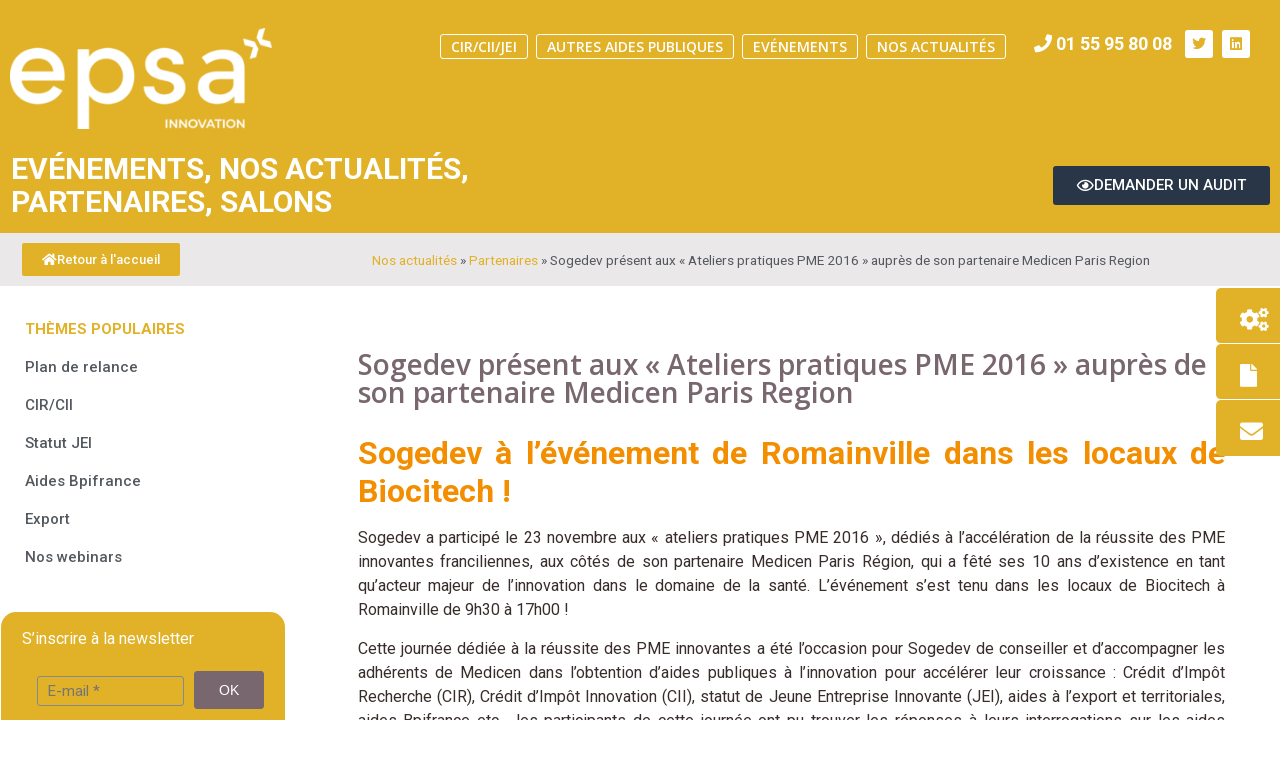

--- FILE ---
content_type: text/html; charset=UTF-8
request_url: https://blog.sogedev.com/sogedev-present-aux-ateliers-pratiques-pme-2016-aupres-de-partenaire-medicen-paris-region/
body_size: 19773
content:
<!doctype html>
<html lang="fr-FR">
<head>
	<meta charset="UTF-8">
	<meta name="viewport" content="width=device-width, initial-scale=1">
	<link rel="profile" href="https://gmpg.org/xfn/11">
	<meta name='robots' content='index, follow, max-image-preview:large, max-snippet:-1, max-video-preview:-1' />
	<style>img:is([sizes="auto" i], [sizes^="auto," i]) { contain-intrinsic-size: 3000px 1500px }</style>
	
	<!-- This site is optimized with the Yoast SEO plugin v26.5 - https://yoast.com/wordpress/plugins/seo/ -->
	<title>Sogedev présent aux « Ateliers pratiques PME 2016 » auprès de son partenaire Medicen Paris Region - SOGEDEV</title>
	<link rel="canonical" href="https://blog.sogedev.com/sogedev-present-aux-ateliers-pratiques-pme-2016-aupres-de-partenaire-medicen-paris-region/" />
	<meta property="og:locale" content="fr_FR" />
	<meta property="og:type" content="article" />
	<meta property="og:title" content="Sogedev présent aux « Ateliers pratiques PME 2016 » auprès de son partenaire Medicen Paris Region - SOGEDEV" />
	<meta property="og:description" content="Sogedev à l&rsquo;événement de Romainville dans les locaux de Biocitech ! Sogedev a participé le 23 novembre aux « ateliers pratiques PME 2016 », dédiés à l&rsquo;accélération de la réussite des PME innovantes franciliennes, aux côtés de son partenaire Medicen Paris Région, qui a fêté ses 10 ans d&rsquo;existence en tant qu&rsquo;acteur majeur de l&rsquo;innovation [&hellip;]" />
	<meta property="og:url" content="https://blog.sogedev.com/sogedev-present-aux-ateliers-pratiques-pme-2016-aupres-de-partenaire-medicen-paris-region/" />
	<meta property="og:site_name" content="SOGEDEV" />
	<meta property="article:published_time" content="2016-12-20T10:24:34+00:00" />
	<meta property="article:modified_time" content="2021-06-25T13:32:19+00:00" />
	<meta property="og:image" content="https://blog.sogedev.com/wp-content/uploads/2016/12/people-discussion-5069845_1920.jpg" />
	<meta property="og:image:width" content="1920" />
	<meta property="og:image:height" content="1280" />
	<meta property="og:image:type" content="image/jpeg" />
	<meta name="author" content="Inès fouzari" />
	<meta name="twitter:label1" content="Écrit par" />
	<meta name="twitter:data1" content="Inès fouzari" />
	<meta name="twitter:label2" content="Durée de lecture estimée" />
	<meta name="twitter:data2" content="1 minute" />
	<script type="application/ld+json" class="yoast-schema-graph">{"@context":"https://schema.org","@graph":[{"@type":"Article","@id":"https://blog.sogedev.com/sogedev-present-aux-ateliers-pratiques-pme-2016-aupres-de-partenaire-medicen-paris-region/#article","isPartOf":{"@id":"https://blog.sogedev.com/sogedev-present-aux-ateliers-pratiques-pme-2016-aupres-de-partenaire-medicen-paris-region/"},"author":{"name":"Inès fouzari","@id":"https://blog.sogedev.com/#/schema/person/5b887033e1dd454b676fcdcd8e2c67fd"},"headline":"Sogedev présent aux « Ateliers pratiques PME 2016 » auprès de son partenaire Medicen Paris Region","datePublished":"2016-12-20T10:24:34+00:00","dateModified":"2021-06-25T13:32:19+00:00","mainEntityOfPage":{"@id":"https://blog.sogedev.com/sogedev-present-aux-ateliers-pratiques-pme-2016-aupres-de-partenaire-medicen-paris-region/"},"wordCount":188,"commentCount":0,"publisher":{"@id":"https://blog.sogedev.com/#organization"},"image":{"@id":"https://blog.sogedev.com/sogedev-present-aux-ateliers-pratiques-pme-2016-aupres-de-partenaire-medicen-paris-region/#primaryimage"},"thumbnailUrl":"https://blog.sogedev.com/wp-content/uploads/2016/12/people-discussion-5069845_1920.jpg","articleSection":["Evénements","Nos actualités","Partenaires","Salons"],"inLanguage":"fr-FR","potentialAction":[{"@type":"CommentAction","name":"Comment","target":["https://blog.sogedev.com/sogedev-present-aux-ateliers-pratiques-pme-2016-aupres-de-partenaire-medicen-paris-region/#respond"]}]},{"@type":"WebPage","@id":"https://blog.sogedev.com/sogedev-present-aux-ateliers-pratiques-pme-2016-aupres-de-partenaire-medicen-paris-region/","url":"https://blog.sogedev.com/sogedev-present-aux-ateliers-pratiques-pme-2016-aupres-de-partenaire-medicen-paris-region/","name":"Sogedev présent aux « Ateliers pratiques PME 2016 » auprès de son partenaire Medicen Paris Region - SOGEDEV","isPartOf":{"@id":"https://blog.sogedev.com/#website"},"primaryImageOfPage":{"@id":"https://blog.sogedev.com/sogedev-present-aux-ateliers-pratiques-pme-2016-aupres-de-partenaire-medicen-paris-region/#primaryimage"},"image":{"@id":"https://blog.sogedev.com/sogedev-present-aux-ateliers-pratiques-pme-2016-aupres-de-partenaire-medicen-paris-region/#primaryimage"},"thumbnailUrl":"https://blog.sogedev.com/wp-content/uploads/2016/12/people-discussion-5069845_1920.jpg","datePublished":"2016-12-20T10:24:34+00:00","dateModified":"2021-06-25T13:32:19+00:00","breadcrumb":{"@id":"https://blog.sogedev.com/sogedev-present-aux-ateliers-pratiques-pme-2016-aupres-de-partenaire-medicen-paris-region/#breadcrumb"},"inLanguage":"fr-FR","potentialAction":[{"@type":"ReadAction","target":["https://blog.sogedev.com/sogedev-present-aux-ateliers-pratiques-pme-2016-aupres-de-partenaire-medicen-paris-region/"]}]},{"@type":"ImageObject","inLanguage":"fr-FR","@id":"https://blog.sogedev.com/sogedev-present-aux-ateliers-pratiques-pme-2016-aupres-de-partenaire-medicen-paris-region/#primaryimage","url":"https://blog.sogedev.com/wp-content/uploads/2016/12/people-discussion-5069845_1920.jpg","contentUrl":"https://blog.sogedev.com/wp-content/uploads/2016/12/people-discussion-5069845_1920.jpg","width":1920,"height":1280},{"@type":"BreadcrumbList","@id":"https://blog.sogedev.com/sogedev-present-aux-ateliers-pratiques-pme-2016-aupres-de-partenaire-medicen-paris-region/#breadcrumb","itemListElement":[{"@type":"ListItem","position":1,"name":"Nos actualités","item":"https://blog.sogedev.com/actualites/"},{"@type":"ListItem","position":2,"name":"Partenaires","item":"https://blog.sogedev.com/actualites/partenaires/"},{"@type":"ListItem","position":3,"name":"Sogedev présent aux « Ateliers pratiques PME 2016 » auprès de son partenaire Medicen Paris Region"}]},{"@type":"WebSite","@id":"https://blog.sogedev.com/#website","url":"https://blog.sogedev.com/","name":"SOGEDEV","description":"Blog d&#039;aide aux entreprises : conseils et actualités","publisher":{"@id":"https://blog.sogedev.com/#organization"},"potentialAction":[{"@type":"SearchAction","target":{"@type":"EntryPoint","urlTemplate":"https://blog.sogedev.com/?s={search_term_string}"},"query-input":{"@type":"PropertyValueSpecification","valueRequired":true,"valueName":"search_term_string"}}],"inLanguage":"fr-FR"},{"@type":"Organization","@id":"https://blog.sogedev.com/#organization","name":"SOGEDEV","url":"https://blog.sogedev.com/","logo":{"@type":"ImageObject","inLanguage":"fr-FR","@id":"https://blog.sogedev.com/#/schema/logo/image/","url":"https://blog.sogedev.com/wp-content/uploads/2021/03/epsa_innovation_all_white-3.png","contentUrl":"https://blog.sogedev.com/wp-content/uploads/2021/03/epsa_innovation_all_white-3.png","width":986,"height":380,"caption":"SOGEDEV"},"image":{"@id":"https://blog.sogedev.com/#/schema/logo/image/"}},{"@type":"Person","@id":"https://blog.sogedev.com/#/schema/person/5b887033e1dd454b676fcdcd8e2c67fd","name":"Inès fouzari","image":{"@type":"ImageObject","inLanguage":"fr-FR","@id":"https://blog.sogedev.com/#/schema/person/image/","url":"https://secure.gravatar.com/avatar/1f8f41d971daa88b414e6b4cc6842e98a5b5ae387d0ef4d029ac6935b9b85308?s=96&d=mm&r=g","contentUrl":"https://secure.gravatar.com/avatar/1f8f41d971daa88b414e6b4cc6842e98a5b5ae387d0ef4d029ac6935b9b85308?s=96&d=mm&r=g","caption":"Inès fouzari"},"url":"https://blog.sogedev.com/author/ifouzari/"}]}</script>
	<!-- / Yoast SEO plugin. -->


<link rel='dns-prefetch' href='//www.googletagmanager.com' />
<link href='//hb.wpmucdn.com' rel='preconnect' />
<link rel="alternate" type="application/rss+xml" title="SOGEDEV &raquo; Flux" href="https://blog.sogedev.com/feed/" />
<link rel="alternate" type="application/rss+xml" title="SOGEDEV &raquo; Flux des commentaires" href="https://blog.sogedev.com/comments/feed/" />
<link rel="alternate" type="application/rss+xml" title="SOGEDEV &raquo; Sogedev présent aux « Ateliers pratiques PME 2016 » auprès de son partenaire Medicen Paris Region Flux des commentaires" href="https://blog.sogedev.com/sogedev-present-aux-ateliers-pratiques-pme-2016-aupres-de-partenaire-medicen-paris-region/feed/" />
<script>
window._wpemojiSettings = {"baseUrl":"https:\/\/s.w.org\/images\/core\/emoji\/16.0.1\/72x72\/","ext":".png","svgUrl":"https:\/\/s.w.org\/images\/core\/emoji\/16.0.1\/svg\/","svgExt":".svg","source":{"concatemoji":"https:\/\/blog.sogedev.com\/wp-includes\/js\/wp-emoji-release.min.js?ver=6.8.3"}};
/*! This file is auto-generated */
!function(s,n){var o,i,e;function c(e){try{var t={supportTests:e,timestamp:(new Date).valueOf()};sessionStorage.setItem(o,JSON.stringify(t))}catch(e){}}function p(e,t,n){e.clearRect(0,0,e.canvas.width,e.canvas.height),e.fillText(t,0,0);var t=new Uint32Array(e.getImageData(0,0,e.canvas.width,e.canvas.height).data),a=(e.clearRect(0,0,e.canvas.width,e.canvas.height),e.fillText(n,0,0),new Uint32Array(e.getImageData(0,0,e.canvas.width,e.canvas.height).data));return t.every(function(e,t){return e===a[t]})}function u(e,t){e.clearRect(0,0,e.canvas.width,e.canvas.height),e.fillText(t,0,0);for(var n=e.getImageData(16,16,1,1),a=0;a<n.data.length;a++)if(0!==n.data[a])return!1;return!0}function f(e,t,n,a){switch(t){case"flag":return n(e,"\ud83c\udff3\ufe0f\u200d\u26a7\ufe0f","\ud83c\udff3\ufe0f\u200b\u26a7\ufe0f")?!1:!n(e,"\ud83c\udde8\ud83c\uddf6","\ud83c\udde8\u200b\ud83c\uddf6")&&!n(e,"\ud83c\udff4\udb40\udc67\udb40\udc62\udb40\udc65\udb40\udc6e\udb40\udc67\udb40\udc7f","\ud83c\udff4\u200b\udb40\udc67\u200b\udb40\udc62\u200b\udb40\udc65\u200b\udb40\udc6e\u200b\udb40\udc67\u200b\udb40\udc7f");case"emoji":return!a(e,"\ud83e\udedf")}return!1}function g(e,t,n,a){var r="undefined"!=typeof WorkerGlobalScope&&self instanceof WorkerGlobalScope?new OffscreenCanvas(300,150):s.createElement("canvas"),o=r.getContext("2d",{willReadFrequently:!0}),i=(o.textBaseline="top",o.font="600 32px Arial",{});return e.forEach(function(e){i[e]=t(o,e,n,a)}),i}function t(e){var t=s.createElement("script");t.src=e,t.defer=!0,s.head.appendChild(t)}"undefined"!=typeof Promise&&(o="wpEmojiSettingsSupports",i=["flag","emoji"],n.supports={everything:!0,everythingExceptFlag:!0},e=new Promise(function(e){s.addEventListener("DOMContentLoaded",e,{once:!0})}),new Promise(function(t){var n=function(){try{var e=JSON.parse(sessionStorage.getItem(o));if("object"==typeof e&&"number"==typeof e.timestamp&&(new Date).valueOf()<e.timestamp+604800&&"object"==typeof e.supportTests)return e.supportTests}catch(e){}return null}();if(!n){if("undefined"!=typeof Worker&&"undefined"!=typeof OffscreenCanvas&&"undefined"!=typeof URL&&URL.createObjectURL&&"undefined"!=typeof Blob)try{var e="postMessage("+g.toString()+"("+[JSON.stringify(i),f.toString(),p.toString(),u.toString()].join(",")+"));",a=new Blob([e],{type:"text/javascript"}),r=new Worker(URL.createObjectURL(a),{name:"wpTestEmojiSupports"});return void(r.onmessage=function(e){c(n=e.data),r.terminate(),t(n)})}catch(e){}c(n=g(i,f,p,u))}t(n)}).then(function(e){for(var t in e)n.supports[t]=e[t],n.supports.everything=n.supports.everything&&n.supports[t],"flag"!==t&&(n.supports.everythingExceptFlag=n.supports.everythingExceptFlag&&n.supports[t]);n.supports.everythingExceptFlag=n.supports.everythingExceptFlag&&!n.supports.flag,n.DOMReady=!1,n.readyCallback=function(){n.DOMReady=!0}}).then(function(){return e}).then(function(){var e;n.supports.everything||(n.readyCallback(),(e=n.source||{}).concatemoji?t(e.concatemoji):e.wpemoji&&e.twemoji&&(t(e.twemoji),t(e.wpemoji)))}))}((window,document),window._wpemojiSettings);
</script>
<style id='wp-emoji-styles-inline-css'>

	img.wp-smiley, img.emoji {
		display: inline !important;
		border: none !important;
		box-shadow: none !important;
		height: 1em !important;
		width: 1em !important;
		margin: 0 0.07em !important;
		vertical-align: -0.1em !important;
		background: none !important;
		padding: 0 !important;
	}
</style>
<link rel='stylesheet' id='wp-block-library-css' href='https://blog.sogedev.com/wp-includes/css/dist/block-library/style.min.css?ver=6.8.3' media='all' />
<link rel='stylesheet' id='pardot-css' href='https://blog.sogedev.com/wp-content/plugins/pardot/build/style-index.css?ver=1720884283' media='all' />
<style id='global-styles-inline-css'>
:root{--wp--preset--aspect-ratio--square: 1;--wp--preset--aspect-ratio--4-3: 4/3;--wp--preset--aspect-ratio--3-4: 3/4;--wp--preset--aspect-ratio--3-2: 3/2;--wp--preset--aspect-ratio--2-3: 2/3;--wp--preset--aspect-ratio--16-9: 16/9;--wp--preset--aspect-ratio--9-16: 9/16;--wp--preset--color--black: #000000;--wp--preset--color--cyan-bluish-gray: #abb8c3;--wp--preset--color--white: #ffffff;--wp--preset--color--pale-pink: #f78da7;--wp--preset--color--vivid-red: #cf2e2e;--wp--preset--color--luminous-vivid-orange: #ff6900;--wp--preset--color--luminous-vivid-amber: #fcb900;--wp--preset--color--light-green-cyan: #7bdcb5;--wp--preset--color--vivid-green-cyan: #00d084;--wp--preset--color--pale-cyan-blue: #8ed1fc;--wp--preset--color--vivid-cyan-blue: #0693e3;--wp--preset--color--vivid-purple: #9b51e0;--wp--preset--gradient--vivid-cyan-blue-to-vivid-purple: linear-gradient(135deg,rgba(6,147,227,1) 0%,rgb(155,81,224) 100%);--wp--preset--gradient--light-green-cyan-to-vivid-green-cyan: linear-gradient(135deg,rgb(122,220,180) 0%,rgb(0,208,130) 100%);--wp--preset--gradient--luminous-vivid-amber-to-luminous-vivid-orange: linear-gradient(135deg,rgba(252,185,0,1) 0%,rgba(255,105,0,1) 100%);--wp--preset--gradient--luminous-vivid-orange-to-vivid-red: linear-gradient(135deg,rgba(255,105,0,1) 0%,rgb(207,46,46) 100%);--wp--preset--gradient--very-light-gray-to-cyan-bluish-gray: linear-gradient(135deg,rgb(238,238,238) 0%,rgb(169,184,195) 100%);--wp--preset--gradient--cool-to-warm-spectrum: linear-gradient(135deg,rgb(74,234,220) 0%,rgb(151,120,209) 20%,rgb(207,42,186) 40%,rgb(238,44,130) 60%,rgb(251,105,98) 80%,rgb(254,248,76) 100%);--wp--preset--gradient--blush-light-purple: linear-gradient(135deg,rgb(255,206,236) 0%,rgb(152,150,240) 100%);--wp--preset--gradient--blush-bordeaux: linear-gradient(135deg,rgb(254,205,165) 0%,rgb(254,45,45) 50%,rgb(107,0,62) 100%);--wp--preset--gradient--luminous-dusk: linear-gradient(135deg,rgb(255,203,112) 0%,rgb(199,81,192) 50%,rgb(65,88,208) 100%);--wp--preset--gradient--pale-ocean: linear-gradient(135deg,rgb(255,245,203) 0%,rgb(182,227,212) 50%,rgb(51,167,181) 100%);--wp--preset--gradient--electric-grass: linear-gradient(135deg,rgb(202,248,128) 0%,rgb(113,206,126) 100%);--wp--preset--gradient--midnight: linear-gradient(135deg,rgb(2,3,129) 0%,rgb(40,116,252) 100%);--wp--preset--font-size--small: 13px;--wp--preset--font-size--medium: 20px;--wp--preset--font-size--large: 36px;--wp--preset--font-size--x-large: 42px;--wp--preset--spacing--20: 0.44rem;--wp--preset--spacing--30: 0.67rem;--wp--preset--spacing--40: 1rem;--wp--preset--spacing--50: 1.5rem;--wp--preset--spacing--60: 2.25rem;--wp--preset--spacing--70: 3.38rem;--wp--preset--spacing--80: 5.06rem;--wp--preset--shadow--natural: 6px 6px 9px rgba(0, 0, 0, 0.2);--wp--preset--shadow--deep: 12px 12px 50px rgba(0, 0, 0, 0.4);--wp--preset--shadow--sharp: 6px 6px 0px rgba(0, 0, 0, 0.2);--wp--preset--shadow--outlined: 6px 6px 0px -3px rgba(255, 255, 255, 1), 6px 6px rgba(0, 0, 0, 1);--wp--preset--shadow--crisp: 6px 6px 0px rgba(0, 0, 0, 1);}:root { --wp--style--global--content-size: 800px;--wp--style--global--wide-size: 1200px; }:where(body) { margin: 0; }.wp-site-blocks > .alignleft { float: left; margin-right: 2em; }.wp-site-blocks > .alignright { float: right; margin-left: 2em; }.wp-site-blocks > .aligncenter { justify-content: center; margin-left: auto; margin-right: auto; }:where(.wp-site-blocks) > * { margin-block-start: 24px; margin-block-end: 0; }:where(.wp-site-blocks) > :first-child { margin-block-start: 0; }:where(.wp-site-blocks) > :last-child { margin-block-end: 0; }:root { --wp--style--block-gap: 24px; }:root :where(.is-layout-flow) > :first-child{margin-block-start: 0;}:root :where(.is-layout-flow) > :last-child{margin-block-end: 0;}:root :where(.is-layout-flow) > *{margin-block-start: 24px;margin-block-end: 0;}:root :where(.is-layout-constrained) > :first-child{margin-block-start: 0;}:root :where(.is-layout-constrained) > :last-child{margin-block-end: 0;}:root :where(.is-layout-constrained) > *{margin-block-start: 24px;margin-block-end: 0;}:root :where(.is-layout-flex){gap: 24px;}:root :where(.is-layout-grid){gap: 24px;}.is-layout-flow > .alignleft{float: left;margin-inline-start: 0;margin-inline-end: 2em;}.is-layout-flow > .alignright{float: right;margin-inline-start: 2em;margin-inline-end: 0;}.is-layout-flow > .aligncenter{margin-left: auto !important;margin-right: auto !important;}.is-layout-constrained > .alignleft{float: left;margin-inline-start: 0;margin-inline-end: 2em;}.is-layout-constrained > .alignright{float: right;margin-inline-start: 2em;margin-inline-end: 0;}.is-layout-constrained > .aligncenter{margin-left: auto !important;margin-right: auto !important;}.is-layout-constrained > :where(:not(.alignleft):not(.alignright):not(.alignfull)){max-width: var(--wp--style--global--content-size);margin-left: auto !important;margin-right: auto !important;}.is-layout-constrained > .alignwide{max-width: var(--wp--style--global--wide-size);}body .is-layout-flex{display: flex;}.is-layout-flex{flex-wrap: wrap;align-items: center;}.is-layout-flex > :is(*, div){margin: 0;}body .is-layout-grid{display: grid;}.is-layout-grid > :is(*, div){margin: 0;}body{padding-top: 0px;padding-right: 0px;padding-bottom: 0px;padding-left: 0px;}a:where(:not(.wp-element-button)){text-decoration: underline;}:root :where(.wp-element-button, .wp-block-button__link){background-color: #32373c;border-width: 0;color: #fff;font-family: inherit;font-size: inherit;line-height: inherit;padding: calc(0.667em + 2px) calc(1.333em + 2px);text-decoration: none;}.has-black-color{color: var(--wp--preset--color--black) !important;}.has-cyan-bluish-gray-color{color: var(--wp--preset--color--cyan-bluish-gray) !important;}.has-white-color{color: var(--wp--preset--color--white) !important;}.has-pale-pink-color{color: var(--wp--preset--color--pale-pink) !important;}.has-vivid-red-color{color: var(--wp--preset--color--vivid-red) !important;}.has-luminous-vivid-orange-color{color: var(--wp--preset--color--luminous-vivid-orange) !important;}.has-luminous-vivid-amber-color{color: var(--wp--preset--color--luminous-vivid-amber) !important;}.has-light-green-cyan-color{color: var(--wp--preset--color--light-green-cyan) !important;}.has-vivid-green-cyan-color{color: var(--wp--preset--color--vivid-green-cyan) !important;}.has-pale-cyan-blue-color{color: var(--wp--preset--color--pale-cyan-blue) !important;}.has-vivid-cyan-blue-color{color: var(--wp--preset--color--vivid-cyan-blue) !important;}.has-vivid-purple-color{color: var(--wp--preset--color--vivid-purple) !important;}.has-black-background-color{background-color: var(--wp--preset--color--black) !important;}.has-cyan-bluish-gray-background-color{background-color: var(--wp--preset--color--cyan-bluish-gray) !important;}.has-white-background-color{background-color: var(--wp--preset--color--white) !important;}.has-pale-pink-background-color{background-color: var(--wp--preset--color--pale-pink) !important;}.has-vivid-red-background-color{background-color: var(--wp--preset--color--vivid-red) !important;}.has-luminous-vivid-orange-background-color{background-color: var(--wp--preset--color--luminous-vivid-orange) !important;}.has-luminous-vivid-amber-background-color{background-color: var(--wp--preset--color--luminous-vivid-amber) !important;}.has-light-green-cyan-background-color{background-color: var(--wp--preset--color--light-green-cyan) !important;}.has-vivid-green-cyan-background-color{background-color: var(--wp--preset--color--vivid-green-cyan) !important;}.has-pale-cyan-blue-background-color{background-color: var(--wp--preset--color--pale-cyan-blue) !important;}.has-vivid-cyan-blue-background-color{background-color: var(--wp--preset--color--vivid-cyan-blue) !important;}.has-vivid-purple-background-color{background-color: var(--wp--preset--color--vivid-purple) !important;}.has-black-border-color{border-color: var(--wp--preset--color--black) !important;}.has-cyan-bluish-gray-border-color{border-color: var(--wp--preset--color--cyan-bluish-gray) !important;}.has-white-border-color{border-color: var(--wp--preset--color--white) !important;}.has-pale-pink-border-color{border-color: var(--wp--preset--color--pale-pink) !important;}.has-vivid-red-border-color{border-color: var(--wp--preset--color--vivid-red) !important;}.has-luminous-vivid-orange-border-color{border-color: var(--wp--preset--color--luminous-vivid-orange) !important;}.has-luminous-vivid-amber-border-color{border-color: var(--wp--preset--color--luminous-vivid-amber) !important;}.has-light-green-cyan-border-color{border-color: var(--wp--preset--color--light-green-cyan) !important;}.has-vivid-green-cyan-border-color{border-color: var(--wp--preset--color--vivid-green-cyan) !important;}.has-pale-cyan-blue-border-color{border-color: var(--wp--preset--color--pale-cyan-blue) !important;}.has-vivid-cyan-blue-border-color{border-color: var(--wp--preset--color--vivid-cyan-blue) !important;}.has-vivid-purple-border-color{border-color: var(--wp--preset--color--vivid-purple) !important;}.has-vivid-cyan-blue-to-vivid-purple-gradient-background{background: var(--wp--preset--gradient--vivid-cyan-blue-to-vivid-purple) !important;}.has-light-green-cyan-to-vivid-green-cyan-gradient-background{background: var(--wp--preset--gradient--light-green-cyan-to-vivid-green-cyan) !important;}.has-luminous-vivid-amber-to-luminous-vivid-orange-gradient-background{background: var(--wp--preset--gradient--luminous-vivid-amber-to-luminous-vivid-orange) !important;}.has-luminous-vivid-orange-to-vivid-red-gradient-background{background: var(--wp--preset--gradient--luminous-vivid-orange-to-vivid-red) !important;}.has-very-light-gray-to-cyan-bluish-gray-gradient-background{background: var(--wp--preset--gradient--very-light-gray-to-cyan-bluish-gray) !important;}.has-cool-to-warm-spectrum-gradient-background{background: var(--wp--preset--gradient--cool-to-warm-spectrum) !important;}.has-blush-light-purple-gradient-background{background: var(--wp--preset--gradient--blush-light-purple) !important;}.has-blush-bordeaux-gradient-background{background: var(--wp--preset--gradient--blush-bordeaux) !important;}.has-luminous-dusk-gradient-background{background: var(--wp--preset--gradient--luminous-dusk) !important;}.has-pale-ocean-gradient-background{background: var(--wp--preset--gradient--pale-ocean) !important;}.has-electric-grass-gradient-background{background: var(--wp--preset--gradient--electric-grass) !important;}.has-midnight-gradient-background{background: var(--wp--preset--gradient--midnight) !important;}.has-small-font-size{font-size: var(--wp--preset--font-size--small) !important;}.has-medium-font-size{font-size: var(--wp--preset--font-size--medium) !important;}.has-large-font-size{font-size: var(--wp--preset--font-size--large) !important;}.has-x-large-font-size{font-size: var(--wp--preset--font-size--x-large) !important;}
:root :where(.wp-block-pullquote){font-size: 1.5em;line-height: 1.6;}
</style>
<link rel='stylesheet' id='parent-style-css' href='https://blog.sogedev.com/wp-content/themes/hello-elementor/style.css?ver=6.8.3' media='all' />
<link rel='stylesheet' id='child-style-css' href='https://blog.sogedev.com/wp-content/themes/hello-child/style.css?ver=6.8.3' media='all' />
<link rel='stylesheet' id='hello-elementor-css' href='https://blog.sogedev.com/wp-content/themes/hello-elementor/assets/css/reset.css?ver=3.4.5' media='all' />
<link rel='stylesheet' id='hello-elementor-theme-style-css' href='https://blog.sogedev.com/wp-content/themes/hello-elementor/assets/css/theme.css?ver=3.4.5' media='all' />
<link rel='stylesheet' id='hello-elementor-header-footer-css' href='https://blog.sogedev.com/wp-content/themes/hello-elementor/assets/css/header-footer.css?ver=3.4.5' media='all' />
<link rel='stylesheet' id='elementor-icons-css' href='https://blog.sogedev.com/wp-content/plugins/elementor/assets/lib/eicons/css/elementor-icons.min.css?ver=5.44.0' media='all' />
<link rel='stylesheet' id='elementor-frontend-css' href='https://blog.sogedev.com/wp-content/plugins/elementor/assets/css/frontend.min.css?ver=3.33.2' media='all' />
<link rel='stylesheet' id='elementor-post-4202-css' href='https://blog.sogedev.com/wp-content/uploads/elementor/css/post-4202.css?ver=1765407482' media='all' />
<link rel='stylesheet' id='elementor-pro-css' href='https://blog.sogedev.com/wp-content/plugins/elementor-pro/assets/css/frontend.min.css?ver=3.14.0' media='all' />
<link rel='stylesheet' id='font-awesome-5-all-css' href='https://blog.sogedev.com/wp-content/plugins/elementor/assets/lib/font-awesome/css/all.min.css?ver=3.33.2' media='all' />
<link rel='stylesheet' id='font-awesome-4-shim-css' href='https://blog.sogedev.com/wp-content/plugins/elementor/assets/lib/font-awesome/css/v4-shims.min.css?ver=3.33.2' media='all' />
<link rel='stylesheet' id='elementor-post-5548-css' href='https://blog.sogedev.com/wp-content/uploads/elementor/css/post-5548.css?ver=1765407482' media='all' />
<link rel='stylesheet' id='elementor-post-5883-css' href='https://blog.sogedev.com/wp-content/uploads/elementor/css/post-5883.css?ver=1765407482' media='all' />
<link rel='stylesheet' id='elementor-post-5848-css' href='https://blog.sogedev.com/wp-content/uploads/elementor/css/post-5848.css?ver=1765407565' media='all' />
<link rel='stylesheet' id='elementor-post-7151-css' href='https://blog.sogedev.com/wp-content/uploads/elementor/css/post-7151.css?ver=1765407482' media='all' />
<link rel='stylesheet' id='wp-pagenavi-css' href='https://blog.sogedev.com/wp-content/plugins/wp-pagenavi/pagenavi-css.css?ver=2.70' media='all' />
<link rel='stylesheet' id='elementor-gf-opensans-css' href='https://fonts.googleapis.com/css?family=Open+Sans:100,100italic,200,200italic,300,300italic,400,400italic,500,500italic,600,600italic,700,700italic,800,800italic,900,900italic&#038;display=auto' media='all' />
<link rel='stylesheet' id='elementor-gf-roboto-css' href='https://fonts.googleapis.com/css?family=Roboto:100,100italic,200,200italic,300,300italic,400,400italic,500,500italic,600,600italic,700,700italic,800,800italic,900,900italic&#038;display=auto' media='all' />
<link rel='stylesheet' id='elementor-icons-shared-0-css' href='https://blog.sogedev.com/wp-content/plugins/elementor/assets/lib/font-awesome/css/fontawesome.min.css?ver=5.15.3' media='all' />
<link rel='stylesheet' id='elementor-icons-fa-solid-css' href='https://blog.sogedev.com/wp-content/plugins/elementor/assets/lib/font-awesome/css/solid.min.css?ver=5.15.3' media='all' />
<link rel='stylesheet' id='elementor-icons-fa-brands-css' href='https://blog.sogedev.com/wp-content/plugins/elementor/assets/lib/font-awesome/css/brands.min.css?ver=5.15.3' media='all' />
<link rel='stylesheet' id='elementor-icons-fa-regular-css' href='https://blog.sogedev.com/wp-content/plugins/elementor/assets/lib/font-awesome/css/regular.min.css?ver=5.15.3' media='all' />
<script src="https://blog.sogedev.com/wp-content/plugins/elementor/assets/lib/font-awesome/js/v4-shims.min.js?ver=3.33.2" id="font-awesome-4-shim-js"></script>
<link rel="https://api.w.org/" href="https://blog.sogedev.com/wp-json/" /><link rel="alternate" title="JSON" type="application/json" href="https://blog.sogedev.com/wp-json/wp/v2/posts/1417" /><link rel="EditURI" type="application/rsd+xml" title="RSD" href="https://blog.sogedev.com/xmlrpc.php?rsd" />
<meta name="generator" content="WordPress 6.8.3" />
<link rel='shortlink' href='https://blog.sogedev.com/?p=1417' />
<link rel="alternate" title="oEmbed (JSON)" type="application/json+oembed" href="https://blog.sogedev.com/wp-json/oembed/1.0/embed?url=https%3A%2F%2Fblog.sogedev.com%2Fsogedev-present-aux-ateliers-pratiques-pme-2016-aupres-de-partenaire-medicen-paris-region%2F" />
<link rel="alternate" title="oEmbed (XML)" type="text/xml+oembed" href="https://blog.sogedev.com/wp-json/oembed/1.0/embed?url=https%3A%2F%2Fblog.sogedev.com%2Fsogedev-present-aux-ateliers-pratiques-pme-2016-aupres-de-partenaire-medicen-paris-region%2F&#038;format=xml" />
<!-- start Simple Custom CSS and JS -->
<!-- Google Tag Manager -->
<script>(function(w,d,s,l,i){w[l]=w[l]||[];w[l].push({'gtm.start':
new Date().getTime(),event:'gtm.js'});var f=d.getElementsByTagName(s)[0],
j=d.createElement(s),dl=l!='dataLayer'?'&l='+l:'';j.async=true;j.src=
'https://www.googletagmanager.com/gtm.js?id='+i+dl;f.parentNode.insertBefore(j,f);
})(window,document,'script','dataLayer','GTM-ML65WFQH');</script>
<!-- End Google Tag Manager -->

<!-- end Simple Custom CSS and JS -->
<!-- start Simple Custom CSS and JS -->
<style>
/* Ajouter votre code CSS ici.
                     
Par exemple:
.exemple {
    color: red;
}

Pour améliorer vos connaissances en CSS, visitez http://www.w3schools.com/css/css_syntax.asp

Fin du commentaire */ 

.menu-flottant {
    width:20em; /* Largeur des items du menu*/
    float: right; /* Je veux que le menu soit à droite*/
    position:fixed; /* Le menu est fixe à l'écran*/
    z-index:9999; /* Il sera au dessus de tous les éléments*/
    top: 40%; /* Il sera à 40% du bord supérieur de l'écran*/
    font-size: 1em; /* Taille de la police*/
    line-height: 0.5px; /* Hauteur de ligne du menu*/
    color: #fff; /* Couleur de la police*/
    font-weight:700; /* Mettre le texte en gras*/
    text-transform:uppercase; /* Mettre le texte en majuscule*/
    right: -16em; /* Décalage du menu sur la droite pour masquer le texte et ne laisser que les icônes de visibles*/
}
.menu-flottant ul {
    list-style: none; /* Le menu est une liste, mais je ne veux pas afficher les puces*/
    margin: 0; /* Choix des marges internes et externes*/
    padding: 0;
}
.menu-flottant ul li {
    display:block; /* Définition des items en tant que bloc*/
    background-color: #e1b127; /* Couleur de fond*/
    height: 3.5em; /* Hauteur des items du menu*/
    padding: 1em 1.5em 2em; /* Marges internes des items du menu*/
    position: relative; /* On leur attribut une position relative*/
    -webkit-transition: -webkit-transform 0.5s; /* Effet de déplacement au passage de la souris*/
    -moz-transition: -webkit-transform 0.5s; /* On le définit plusieurs fois pour assurer la compatibilité entre les navigateurs*/
	transition: transform .5s;
}
/*Couleurs de fond des items du menu*/
.menu-flottant ul li:nth-child(1) { 
	background-color: #e1b127; /* 1er item du menu*/
  border-radius:5px;
  border-bottom:1px solid #fff;
} 
.menu-flottant ul li:nth-child(2) { 
	background-color: #e1b127; /* 2e item du menu*/
 border-radius:5px;
  border-bottom:1px solid #fff;
} 
.menu-flottant ul li:nth-child(3) { 
	background-color: #e1b127; /* 3e item du menu*/
 border-radius:5px;
} 
/* Si vous en avez plus de 3, ajouteZ ici les mêmes lignes en remplaçant les chiffres et couleurs*/

/* Création de la transformation CSS qui permet d'afficher le menu au passage de la souris*/
.menu-flottant ul li:hover {
    -webkit-transform: translateX(-10em);
    transform: translateX(-10em);
   background-color: #feead2;
}

/* Mise en forme des liens du menu*/
.menu-flottant ul li a {
    display:block; /* On les définit en tant que bloc*/
    color: #FFF; /* Couleur du texte*/
    text-decoration: none; /* On ne veut pas qu'ils soient soulignés par exemple*/
    position: absolute; /* On leur attribut une position absolue*/
    font-size:15px; /* Taille de la police*/
    line-height: 1em; /* Hauteur de ligne*/
    height:2em; /* Hauteur*/
    top:0; /* Positionnement*/
    bottom:0;
    right: 0.2em;
    margin:0 auto;
    padding:1.5em 1.5em 2em;
  left: 40px;
}
  
/* Mise en forme des icônes du menu*/
  .menu-flottant ul li span {
    float: left;  /* On les cale à gauche */
    line-height: 1.5em; /* Hauteur de ligne */
    height:2em;
    padding-bottom: 1em;
    font-size: 23px;
  }  

.menu-flottant ul li:hover span, .menu-flottant ul li:hover a {
  color:#e1b127;
  }  
</style>
<!-- end Simple Custom CSS and JS -->
<!-- start Simple Custom CSS and JS -->
<!-- Ajoutez du code HTML dans l’en-tête ou le pied de page. 

Par exemple, utilisez le code suivant pour charger la bibliothèque jQuery depuis le CDN de Google :
<script src="https://ajax.googleapis.com/ajax/libs/jquery/3.1.0/jquery.min.js"></script>

ou celui-ci pour charger la bibliothèque Bootstrap depuis MaxCDN :
<link rel="stylesheet" href="https://maxcdn.bootstrapcdn.com/bootstrap/3.3.7/css/bootstrap.min.css" integrity="sha384-BVYiiSIFeK1dGmJRAkycuHAHRg32OmUcww7on3RYdg4Va+PmSTsz/K68vbdEjh4u" crossorigin="anonymous">

-- Fin du commentaire --> 

<nav class="menu-flottant">
    <ul>
      <li><span><i class="fas fa-cogs"></i></span><a href="https://www.sogedev.com/formulaire-preaudit.php">DEMANDER UN AUDIT</a></li>
      <li><span><i class="fas fa-file"></i>
</span><a href="https://www.sogedev.com/documentation.php">Documentation</a></li>
      <li><span><i class="fas fa-envelope"></i></span><a href="https://www.sogedev.com/contact.php">Contactez-nous</a></li>
    </ul>
</nav><!-- end Simple Custom CSS and JS -->
<meta name="generator" content="Site Kit by Google 1.167.0" /><meta name="google-site-verification" content="YIT9osfdT5wGBsFMjm-EhjZb_txtdtWQMkZo92K-ExY" />		<script>
			document.documentElement.className = document.documentElement.className.replace('no-js', 'js');
		</script>
				<style>
			.no-js img.lazyload {
				display: none;
			}

			figure.wp-block-image img.lazyloading {
				min-width: 150px;
			}

						.lazyload, .lazyloading {
				opacity: 0;
			}

			.lazyloaded {
				opacity: 1;
				transition: opacity 400ms;
				transition-delay: 0ms;
			}

					</style>
		<meta name="generator" content="Elementor 3.33.2; features: additional_custom_breakpoints; settings: css_print_method-external, google_font-enabled, font_display-auto">
			<style>
				.e-con.e-parent:nth-of-type(n+4):not(.e-lazyloaded):not(.e-no-lazyload),
				.e-con.e-parent:nth-of-type(n+4):not(.e-lazyloaded):not(.e-no-lazyload) * {
					background-image: none !important;
				}
				@media screen and (max-height: 1024px) {
					.e-con.e-parent:nth-of-type(n+3):not(.e-lazyloaded):not(.e-no-lazyload),
					.e-con.e-parent:nth-of-type(n+3):not(.e-lazyloaded):not(.e-no-lazyload) * {
						background-image: none !important;
					}
				}
				@media screen and (max-height: 640px) {
					.e-con.e-parent:nth-of-type(n+2):not(.e-lazyloaded):not(.e-no-lazyload),
					.e-con.e-parent:nth-of-type(n+2):not(.e-lazyloaded):not(.e-no-lazyload) * {
						background-image: none !important;
					}
				}
			</style>
			<link rel="icon" href="https://blog.sogedev.com/wp-content/uploads/2021/03/favicon_250x250-150x150.png" sizes="32x32" />
<link rel="icon" href="https://blog.sogedev.com/wp-content/uploads/2021/03/favicon_250x250.png" sizes="192x192" />
<link rel="apple-touch-icon" href="https://blog.sogedev.com/wp-content/uploads/2021/03/favicon_250x250.png" />
<meta name="msapplication-TileImage" content="https://blog.sogedev.com/wp-content/uploads/2021/03/favicon_250x250.png" />
</head>
<body data-rsssl=1 class="wp-singular post-template-default single single-post postid-1417 single-format-standard wp-custom-logo wp-embed-responsive wp-theme-hello-elementor wp-child-theme-hello-child hello-elementor-default elementor-default elementor-kit-4202 elementor-page-5848">

<!-- start Simple Custom CSS and JS -->
<!-- Google Tag Manager (noscript) -->
<noscript><iframe src="https://www.googletagmanager.com/ns.html?id=GTM-ML65WFQH"
height="0" width="0" style="display:none;visibility:hidden"></iframe></noscript>
<!-- End Google Tag Manager (noscript) -->

<!-- end Simple Custom CSS and JS -->

<a class="skip-link screen-reader-text" href="#content">Aller au contenu</a>

		<div data-elementor-type="header" data-elementor-id="5548" class="elementor elementor-5548 elementor-location-header" data-elementor-post-type="elementor_library">
					<div class="elementor-section-wrap">
								<section class="elementor-section elementor-top-section elementor-element elementor-element-d20989d elementor-hidden-mobile elementor-section-boxed elementor-section-height-default elementor-section-height-default" data-id="d20989d" data-element_type="section" data-settings="{&quot;background_background&quot;:&quot;classic&quot;}">
						<div class="elementor-container elementor-column-gap-default">
					<div class="elementor-column elementor-col-50 elementor-top-column elementor-element elementor-element-df5b241" data-id="df5b241" data-element_type="column">
			<div class="elementor-widget-wrap elementor-element-populated">
						<div class="elementor-element elementor-element-62564f7 elementor-widget elementor-widget-image" data-id="62564f7" data-element_type="widget" data-widget_type="image.default">
				<div class="elementor-widget-container">
																<a href="https://www.sogedev.com/" target="_blank">
							<img width="300" height="116" data-src="https://blog.sogedev.com/wp-content/uploads/2021/03/epsa_innovation_all_white-3-300x116.png" class="attachment-large size-large wp-image-10669 lazyload" alt="" data-srcset="https://blog.sogedev.com/wp-content/uploads/2021/03/epsa_innovation_all_white-3-300x116.png 300w, https://blog.sogedev.com/wp-content/uploads/2021/03/epsa_innovation_all_white-3-768x296.png 768w, https://blog.sogedev.com/wp-content/uploads/2021/03/epsa_innovation_all_white-3.png 986w" data-sizes="(max-width: 300px) 100vw, 300px" src="[data-uri]" style="--smush-placeholder-width: 300px; --smush-placeholder-aspect-ratio: 300/116;" /><noscript><img width="300" height="116" data-src="https://blog.sogedev.com/wp-content/uploads/2021/03/epsa_innovation_all_white-3-300x116.png" class="attachment-large size-large wp-image-10669 lazyload" alt="" data-srcset="https://blog.sogedev.com/wp-content/uploads/2021/03/epsa_innovation_all_white-3-300x116.png 300w, https://blog.sogedev.com/wp-content/uploads/2021/03/epsa_innovation_all_white-3-768x296.png 768w, https://blog.sogedev.com/wp-content/uploads/2021/03/epsa_innovation_all_white-3.png 986w" data-sizes="(max-width: 300px) 100vw, 300px" src="[data-uri]" style="--smush-placeholder-width: 300px; --smush-placeholder-aspect-ratio: 300/116;" /><noscript><img width="300" height="116" src="https://blog.sogedev.com/wp-content/uploads/2021/03/epsa_innovation_all_white-3-300x116.png" class="attachment-large size-large wp-image-10669" alt="" srcset="https://blog.sogedev.com/wp-content/uploads/2021/03/epsa_innovation_all_white-3-300x116.png 300w, https://blog.sogedev.com/wp-content/uploads/2021/03/epsa_innovation_all_white-3-768x296.png 768w, https://blog.sogedev.com/wp-content/uploads/2021/03/epsa_innovation_all_white-3.png 986w" sizes="(max-width: 300px) 100vw, 300px" /></noscript></noscript>								</a>
															</div>
				</div>
					</div>
		</div>
				<div class="elementor-column elementor-col-50 elementor-top-column elementor-element elementor-element-6cd47c5" data-id="6cd47c5" data-element_type="column">
			<div class="elementor-widget-wrap elementor-element-populated">
						<section class="elementor-section elementor-inner-section elementor-element elementor-element-4b0f5c9 elementor-reverse-mobile elementor-hidden-mobile elementor-section-boxed elementor-section-height-default elementor-section-height-default" data-id="4b0f5c9" data-element_type="section">
						<div class="elementor-container elementor-column-gap-default">
					<div class="elementor-column elementor-col-50 elementor-inner-column elementor-element elementor-element-8f60923" data-id="8f60923" data-element_type="column">
			<div class="elementor-widget-wrap elementor-element-populated">
						<div class="elementor-element elementor-element-9f5b354 elementor-nav-menu__align-right elementor-nav-menu--dropdown-tablet elementor-nav-menu__text-align-aside elementor-nav-menu--toggle elementor-nav-menu--burger elementor-widget elementor-widget-nav-menu" data-id="9f5b354" data-element_type="widget" data-settings="{&quot;layout&quot;:&quot;horizontal&quot;,&quot;submenu_icon&quot;:{&quot;value&quot;:&quot;&lt;i class=\&quot;fas fa-caret-down\&quot;&gt;&lt;\/i&gt;&quot;,&quot;library&quot;:&quot;fa-solid&quot;},&quot;toggle&quot;:&quot;burger&quot;}" data-widget_type="nav-menu.default">
				<div class="elementor-widget-container">
								<nav class="elementor-nav-menu--main elementor-nav-menu__container elementor-nav-menu--layout-horizontal e--pointer-none">
				<ul id="menu-1-9f5b354" class="elementor-nav-menu"><li class="menu-item menu-item-type-taxonomy menu-item-object-category menu-item-has-children menu-item-5788"><a href="https://blog.sogedev.com/cir-cii-jei/" class="elementor-item">CIR/CII/JEI</a>
<ul class="sub-menu elementor-nav-menu--dropdown">
	<li class="menu-item menu-item-type-taxonomy menu-item-object-category menu-item-6009"><a href="https://blog.sogedev.com/cir-cii-jei/credit-impot-recherche-cir-et-innovation-cii/" class="elementor-sub-item">Crédit impôt Recherche (CIR) et Innovation (CII)</a></li>
	<li class="menu-item menu-item-type-taxonomy menu-item-object-category menu-item-5791"><a href="https://blog.sogedev.com/cir-cii-jei/statut-jeune-entreprise-innovante-jei/" class="elementor-sub-item">Statut Jeune Entreprise Innovante (JEI)</a></li>
</ul>
</li>
<li class="menu-item menu-item-type-taxonomy menu-item-object-category menu-item-has-children menu-item-5787"><a href="https://blog.sogedev.com/autres-aides-publiques/" class="elementor-item">Autres aides publiques</a>
<ul class="sub-menu elementor-nav-menu--dropdown">
	<li class="menu-item menu-item-type-taxonomy menu-item-object-category menu-item-6010"><a href="https://blog.sogedev.com/autres-aides-publiques/aides-bpifrance/" class="elementor-sub-item">Aides Bpifrance</a></li>
	<li class="menu-item menu-item-type-taxonomy menu-item-object-category menu-item-6011"><a href="https://blog.sogedev.com/autres-aides-publiques/concours-innovation/" class="elementor-sub-item">Concours innovation</a></li>
	<li class="menu-item menu-item-type-taxonomy menu-item-object-category menu-item-6012"><a href="https://blog.sogedev.com/autres-aides-publiques/export/" class="elementor-sub-item">Export</a></li>
	<li class="menu-item menu-item-type-taxonomy menu-item-object-category menu-item-6013"><a href="https://blog.sogedev.com/autres-aides-publiques/investissements/" class="elementor-sub-item">Investissements</a></li>
	<li class="menu-item menu-item-type-taxonomy menu-item-object-category menu-item-6014"><a href="https://blog.sogedev.com/autres-aides-publiques/plan-de-relance/" class="elementor-sub-item">Plan de relance</a></li>
</ul>
</li>
<li class="menu-item menu-item-type-taxonomy menu-item-object-category current-post-ancestor current-menu-parent current-post-parent menu-item-has-children menu-item-5792"><a href="https://blog.sogedev.com/evenements/" class="elementor-item">Evénements</a>
<ul class="sub-menu elementor-nav-menu--dropdown">
	<li class="menu-item menu-item-type-taxonomy menu-item-object-category current-post-ancestor current-menu-parent current-post-parent menu-item-5793"><a href="https://blog.sogedev.com/evenements/salons/" class="elementor-sub-item">Salons</a></li>
	<li class="menu-item menu-item-type-taxonomy menu-item-object-category menu-item-5794"><a href="https://blog.sogedev.com/evenements/webinars/" class="elementor-sub-item">Webinars</a></li>
</ul>
</li>
<li class="menu-item menu-item-type-taxonomy menu-item-object-category current-post-ancestor current-menu-parent current-post-parent menu-item-has-children menu-item-5795"><a href="https://blog.sogedev.com/actualites/" class="elementor-item">Nos actualités</a>
<ul class="sub-menu elementor-nav-menu--dropdown">
	<li class="menu-item menu-item-type-taxonomy menu-item-object-category menu-item-5797"><a href="https://blog.sogedev.com/actualites/la-vie-chez-epsa-innovation/" class="elementor-sub-item">La vie chez EPSA Innovation</a></li>
	<li class="menu-item menu-item-type-taxonomy menu-item-object-category current-post-ancestor current-menu-parent current-post-parent menu-item-5796"><a href="https://blog.sogedev.com/actualites/partenaires/" class="elementor-sub-item">Partenaires</a></li>
</ul>
</li>
</ul>			</nav>
					<div class="elementor-menu-toggle" role="button" tabindex="0" aria-label="Permuter le menu" aria-expanded="false">
			<i aria-hidden="true" role="presentation" class="elementor-menu-toggle__icon--open eicon-menu-bar"></i><i aria-hidden="true" role="presentation" class="elementor-menu-toggle__icon--close eicon-close"></i>			<span class="elementor-screen-only">Menu</span>
		</div>
					<nav class="elementor-nav-menu--dropdown elementor-nav-menu__container" aria-hidden="true">
				<ul id="menu-2-9f5b354" class="elementor-nav-menu"><li class="menu-item menu-item-type-taxonomy menu-item-object-category menu-item-has-children menu-item-5788"><a href="https://blog.sogedev.com/cir-cii-jei/" class="elementor-item" tabindex="-1">CIR/CII/JEI</a>
<ul class="sub-menu elementor-nav-menu--dropdown">
	<li class="menu-item menu-item-type-taxonomy menu-item-object-category menu-item-6009"><a href="https://blog.sogedev.com/cir-cii-jei/credit-impot-recherche-cir-et-innovation-cii/" class="elementor-sub-item" tabindex="-1">Crédit impôt Recherche (CIR) et Innovation (CII)</a></li>
	<li class="menu-item menu-item-type-taxonomy menu-item-object-category menu-item-5791"><a href="https://blog.sogedev.com/cir-cii-jei/statut-jeune-entreprise-innovante-jei/" class="elementor-sub-item" tabindex="-1">Statut Jeune Entreprise Innovante (JEI)</a></li>
</ul>
</li>
<li class="menu-item menu-item-type-taxonomy menu-item-object-category menu-item-has-children menu-item-5787"><a href="https://blog.sogedev.com/autres-aides-publiques/" class="elementor-item" tabindex="-1">Autres aides publiques</a>
<ul class="sub-menu elementor-nav-menu--dropdown">
	<li class="menu-item menu-item-type-taxonomy menu-item-object-category menu-item-6010"><a href="https://blog.sogedev.com/autres-aides-publiques/aides-bpifrance/" class="elementor-sub-item" tabindex="-1">Aides Bpifrance</a></li>
	<li class="menu-item menu-item-type-taxonomy menu-item-object-category menu-item-6011"><a href="https://blog.sogedev.com/autres-aides-publiques/concours-innovation/" class="elementor-sub-item" tabindex="-1">Concours innovation</a></li>
	<li class="menu-item menu-item-type-taxonomy menu-item-object-category menu-item-6012"><a href="https://blog.sogedev.com/autres-aides-publiques/export/" class="elementor-sub-item" tabindex="-1">Export</a></li>
	<li class="menu-item menu-item-type-taxonomy menu-item-object-category menu-item-6013"><a href="https://blog.sogedev.com/autres-aides-publiques/investissements/" class="elementor-sub-item" tabindex="-1">Investissements</a></li>
	<li class="menu-item menu-item-type-taxonomy menu-item-object-category menu-item-6014"><a href="https://blog.sogedev.com/autres-aides-publiques/plan-de-relance/" class="elementor-sub-item" tabindex="-1">Plan de relance</a></li>
</ul>
</li>
<li class="menu-item menu-item-type-taxonomy menu-item-object-category current-post-ancestor current-menu-parent current-post-parent menu-item-has-children menu-item-5792"><a href="https://blog.sogedev.com/evenements/" class="elementor-item" tabindex="-1">Evénements</a>
<ul class="sub-menu elementor-nav-menu--dropdown">
	<li class="menu-item menu-item-type-taxonomy menu-item-object-category current-post-ancestor current-menu-parent current-post-parent menu-item-5793"><a href="https://blog.sogedev.com/evenements/salons/" class="elementor-sub-item" tabindex="-1">Salons</a></li>
	<li class="menu-item menu-item-type-taxonomy menu-item-object-category menu-item-5794"><a href="https://blog.sogedev.com/evenements/webinars/" class="elementor-sub-item" tabindex="-1">Webinars</a></li>
</ul>
</li>
<li class="menu-item menu-item-type-taxonomy menu-item-object-category current-post-ancestor current-menu-parent current-post-parent menu-item-has-children menu-item-5795"><a href="https://blog.sogedev.com/actualites/" class="elementor-item" tabindex="-1">Nos actualités</a>
<ul class="sub-menu elementor-nav-menu--dropdown">
	<li class="menu-item menu-item-type-taxonomy menu-item-object-category menu-item-5797"><a href="https://blog.sogedev.com/actualites/la-vie-chez-epsa-innovation/" class="elementor-sub-item" tabindex="-1">La vie chez EPSA Innovation</a></li>
	<li class="menu-item menu-item-type-taxonomy menu-item-object-category current-post-ancestor current-menu-parent current-post-parent menu-item-5796"><a href="https://blog.sogedev.com/actualites/partenaires/" class="elementor-sub-item" tabindex="-1">Partenaires</a></li>
</ul>
</li>
</ul>			</nav>
						</div>
				</div>
					</div>
		</div>
				<div class="elementor-column elementor-col-50 elementor-inner-column elementor-element elementor-element-2db47dd" data-id="2db47dd" data-element_type="column">
			<div class="elementor-widget-wrap elementor-element-populated">
						<div class="elementor-element elementor-element-1bd5166 elementor-widget__width-auto elementor-widget elementor-widget-text-editor" data-id="1bd5166" data-element_type="widget" data-widget_type="text-editor.default">
				<div class="elementor-widget-container">
									<strong><i class="fas fa-phone"></i> 01 55 95 80 08</strong>								</div>
				</div>
				<div class="elementor-element elementor-element-1c137b0 e-grid-align-right elementor-widget__width-auto e-grid-align-tablet-right elementor-shape-rounded elementor-grid-0 elementor-widget elementor-widget-social-icons" data-id="1c137b0" data-element_type="widget" data-widget_type="social-icons.default">
				<div class="elementor-widget-container">
							<div class="elementor-social-icons-wrapper elementor-grid" role="list">
							<span class="elementor-grid-item" role="listitem">
					<a class="elementor-icon elementor-social-icon elementor-social-icon-twitter elementor-repeater-item-2447da0" href="https://twitter.com/Sogedev" target="_blank">
						<span class="elementor-screen-only">Twitter</span>
						<i aria-hidden="true" class="fab fa-twitter"></i>					</a>
				</span>
							<span class="elementor-grid-item" role="listitem">
					<a class="elementor-icon elementor-social-icon elementor-social-icon-linkedin elementor-repeater-item-e39fd5f" href="https://www.linkedin.com/company/sogedev/" target="_blank">
						<span class="elementor-screen-only">Linkedin</span>
						<i aria-hidden="true" class="fab fa-linkedin"></i>					</a>
				</span>
					</div>
						</div>
				</div>
					</div>
		</div>
					</div>
		</section>
					</div>
		</div>
					</div>
		</section>
				<section class="elementor-section elementor-top-section elementor-element elementor-element-9a2f5a7 elementor-hidden-desktop elementor-section-boxed elementor-section-height-default elementor-section-height-default" data-id="9a2f5a7" data-element_type="section" data-settings="{&quot;background_background&quot;:&quot;classic&quot;}">
						<div class="elementor-container elementor-column-gap-default">
					<div class="elementor-column elementor-col-50 elementor-top-column elementor-element elementor-element-1e4547a" data-id="1e4547a" data-element_type="column">
			<div class="elementor-widget-wrap elementor-element-populated">
						<div class="elementor-element elementor-element-8b9d629 elementor-widget elementor-widget-image" data-id="8b9d629" data-element_type="widget" data-widget_type="image.default">
				<div class="elementor-widget-container">
																<a href="https://www.sogedev.com/" target="_blank">
							<img width="300" height="116" data-src="https://blog.sogedev.com/wp-content/uploads/2021/03/epsa_innovation_all_white-3-300x116.png" class="attachment-large size-large wp-image-10669 lazyload" alt="" data-srcset="https://blog.sogedev.com/wp-content/uploads/2021/03/epsa_innovation_all_white-3-300x116.png 300w, https://blog.sogedev.com/wp-content/uploads/2021/03/epsa_innovation_all_white-3-768x296.png 768w, https://blog.sogedev.com/wp-content/uploads/2021/03/epsa_innovation_all_white-3.png 986w" data-sizes="(max-width: 300px) 100vw, 300px" src="[data-uri]" style="--smush-placeholder-width: 300px; --smush-placeholder-aspect-ratio: 300/116;" /><noscript><img width="300" height="116" data-src="https://blog.sogedev.com/wp-content/uploads/2021/03/epsa_innovation_all_white-3-300x116.png" class="attachment-large size-large wp-image-10669 lazyload" alt="" data-srcset="https://blog.sogedev.com/wp-content/uploads/2021/03/epsa_innovation_all_white-3-300x116.png 300w, https://blog.sogedev.com/wp-content/uploads/2021/03/epsa_innovation_all_white-3-768x296.png 768w, https://blog.sogedev.com/wp-content/uploads/2021/03/epsa_innovation_all_white-3.png 986w" data-sizes="(max-width: 300px) 100vw, 300px" src="[data-uri]" style="--smush-placeholder-width: 300px; --smush-placeholder-aspect-ratio: 300/116;" /><noscript><img width="300" height="116" src="https://blog.sogedev.com/wp-content/uploads/2021/03/epsa_innovation_all_white-3-300x116.png" class="attachment-large size-large wp-image-10669" alt="" srcset="https://blog.sogedev.com/wp-content/uploads/2021/03/epsa_innovation_all_white-3-300x116.png 300w, https://blog.sogedev.com/wp-content/uploads/2021/03/epsa_innovation_all_white-3-768x296.png 768w, https://blog.sogedev.com/wp-content/uploads/2021/03/epsa_innovation_all_white-3.png 986w" sizes="(max-width: 300px) 100vw, 300px" /></noscript></noscript>								</a>
															</div>
				</div>
				<div class="elementor-element elementor-element-ed22910 elementor-widget__width-auto elementor-widget-mobile__width-auto elementor-hidden-phone elementor-widget elementor-widget-text-editor" data-id="ed22910" data-element_type="widget" data-widget_type="text-editor.default">
				<div class="elementor-widget-container">
									<p style="text-align: left;"><strong><i class="fas fa-phone"></i> 01 55 95 80 08</strong></p>								</div>
				</div>
				<div class="elementor-element elementor-element-d0b1c80 e-grid-align-right elementor-widget__width-auto e-grid-align-tablet-right e-grid-align-mobile-left elementor-widget-mobile__width-auto elementor-hidden-phone elementor-shape-rounded elementor-grid-0 elementor-widget elementor-widget-social-icons" data-id="d0b1c80" data-element_type="widget" data-widget_type="social-icons.default">
				<div class="elementor-widget-container">
							<div class="elementor-social-icons-wrapper elementor-grid" role="list">
							<span class="elementor-grid-item" role="listitem">
					<a class="elementor-icon elementor-social-icon elementor-social-icon-twitter elementor-repeater-item-2447da0" href="https://twitter.com/Sogedev" target="_blank">
						<span class="elementor-screen-only">Twitter</span>
						<i aria-hidden="true" class="fab fa-twitter"></i>					</a>
				</span>
							<span class="elementor-grid-item" role="listitem">
					<a class="elementor-icon elementor-social-icon elementor-social-icon-linkedin elementor-repeater-item-e39fd5f" href="https://www.linkedin.com/company/sogedev/" target="_blank">
						<span class="elementor-screen-only">Linkedin</span>
						<i aria-hidden="true" class="fab fa-linkedin"></i>					</a>
				</span>
					</div>
						</div>
				</div>
					</div>
		</div>
				<div class="elementor-column elementor-col-50 elementor-top-column elementor-element elementor-element-e0cbf89" data-id="e0cbf89" data-element_type="column">
			<div class="elementor-widget-wrap elementor-element-populated">
						<section class="elementor-section elementor-inner-section elementor-element elementor-element-615d366 elementor-section-boxed elementor-section-height-default elementor-section-height-default" data-id="615d366" data-element_type="section">
						<div class="elementor-container elementor-column-gap-default">
					<div class="elementor-column elementor-col-100 elementor-inner-column elementor-element elementor-element-398aace" data-id="398aace" data-element_type="column">
			<div class="elementor-widget-wrap elementor-element-populated">
						<div class="elementor-element elementor-element-c45bcce elementor-view-stacked elementor-shape-square elementor-widget elementor-widget-icon" data-id="c45bcce" data-element_type="widget" data-widget_type="icon.default">
				<div class="elementor-widget-container">
							<div class="elementor-icon-wrapper">
			<a class="elementor-icon" href="#elementor-action%3Aaction%3Dpopup%3Aopen%26settings%3DeyJpZCI6IjcxNTEiLCJ0b2dnbGUiOmZhbHNlfQ%3D%3D">
			<i aria-hidden="true" class="fas fa-align-justify"></i>			</a>
		</div>
						</div>
				</div>
					</div>
		</div>
					</div>
		</section>
					</div>
		</div>
					</div>
		</section>
							</div>
				</div>
				<div data-elementor-type="single-post" data-elementor-id="5848" class="elementor elementor-5848 elementor-location-single post-1417 post type-post status-publish format-standard has-post-thumbnail hentry category-evenements category-actualites category-partenaires category-salons" data-elementor-post-type="elementor_library">
					<div class="elementor-section-wrap">
								<section class="elementor-section elementor-top-section elementor-element elementor-element-a83b579 elementor-section-full_width elementor-section-stretched elementor-section-height-min-height elementor-section-height-default elementor-section-items-middle" data-id="a83b579" data-element_type="section" data-settings="{&quot;stretch_section&quot;:&quot;section-stretched&quot;,&quot;background_background&quot;:&quot;classic&quot;}">
							<div class="elementor-background-overlay"></div>
							<div class="elementor-container elementor-column-gap-default">
					<div class="elementor-column elementor-col-100 elementor-top-column elementor-element elementor-element-ce4d998" data-id="ce4d998" data-element_type="column">
			<div class="elementor-widget-wrap elementor-element-populated">
						<section class="elementor-section elementor-inner-section elementor-element elementor-element-ecd7e72 elementor-section-boxed elementor-section-height-default elementor-section-height-default" data-id="ecd7e72" data-element_type="section">
						<div class="elementor-container elementor-column-gap-default">
					<div class="elementor-column elementor-col-50 elementor-inner-column elementor-element elementor-element-8617547" data-id="8617547" data-element_type="column">
			<div class="elementor-widget-wrap elementor-element-populated">
						<div class="elementor-element elementor-element-1d34416 elementor-align-left elementor-widget elementor-widget-post-info" data-id="1d34416" data-element_type="widget" data-widget_type="post-info.default">
				<div class="elementor-widget-container">
							<ul class="elementor-inline-items elementor-icon-list-items elementor-post-info">
								<li class="elementor-icon-list-item elementor-repeater-item-641e6d2 elementor-inline-item" itemprop="about">
													<span class="elementor-icon-list-text elementor-post-info__item elementor-post-info__item--type-terms">
										<span class="elementor-post-info__terms-list">
				<span class="elementor-post-info__terms-list-item">Evénements</span>, <span class="elementor-post-info__terms-list-item">Nos actualités</span>, <span class="elementor-post-info__terms-list-item">Partenaires</span>, <span class="elementor-post-info__terms-list-item">Salons</span>				</span>
					</span>
								</li>
				</ul>
						</div>
				</div>
					</div>
		</div>
				<div class="elementor-column elementor-col-50 elementor-inner-column elementor-element elementor-element-2834dc8" data-id="2834dc8" data-element_type="column">
			<div class="elementor-widget-wrap elementor-element-populated">
						<div class="elementor-element elementor-element-e417b6e elementor-align-right elementor-mobile-align-left elementor-widget elementor-widget-button" data-id="e417b6e" data-element_type="widget" data-widget_type="button.default">
				<div class="elementor-widget-container">
									<div class="elementor-button-wrapper">
					<a class="elementor-button elementor-button-link elementor-size-sm" href="https://www.sogedev.com/formulaire-preaudit.php">
						<span class="elementor-button-content-wrapper">
						<span class="elementor-button-icon">
				<i aria-hidden="true" class="far fa-eye"></i>			</span>
									<span class="elementor-button-text">Demander un audit</span>
					</span>
					</a>
				</div>
								</div>
				</div>
					</div>
		</div>
					</div>
		</section>
					</div>
		</div>
					</div>
		</section>
				<section class="elementor-section elementor-top-section elementor-element elementor-element-5b3a26f elementor-section-stretched elementor-section-boxed elementor-section-height-default elementor-section-height-default" data-id="5b3a26f" data-element_type="section" data-settings="{&quot;background_background&quot;:&quot;classic&quot;,&quot;stretch_section&quot;:&quot;section-stretched&quot;}">
						<div class="elementor-container elementor-column-gap-default">
					<div class="elementor-column elementor-col-50 elementor-top-column elementor-element elementor-element-3cd4941" data-id="3cd4941" data-element_type="column">
			<div class="elementor-widget-wrap elementor-element-populated">
						<div class="elementor-element elementor-element-211eeb2 elementor-align-left elementor-widget elementor-widget-button" data-id="211eeb2" data-element_type="widget" data-widget_type="button.default">
				<div class="elementor-widget-container">
									<div class="elementor-button-wrapper">
					<a class="elementor-button elementor-button-link elementor-size-xs" href="https://blog.sogedev.com/">
						<span class="elementor-button-content-wrapper">
						<span class="elementor-button-icon">
				<i aria-hidden="true" class="fas fa-home"></i>			</span>
									<span class="elementor-button-text">Retour à l'accueil</span>
					</span>
					</a>
				</div>
								</div>
				</div>
					</div>
		</div>
				<div class="elementor-column elementor-col-50 elementor-top-column elementor-element elementor-element-fde5b30" data-id="fde5b30" data-element_type="column">
			<div class="elementor-widget-wrap elementor-element-populated">
						<div class="elementor-element elementor-element-b219501 elementor-align-left elementor-widget elementor-widget-breadcrumbs" data-id="b219501" data-element_type="widget" data-widget_type="breadcrumbs.default">
				<div class="elementor-widget-container">
					<p id="breadcrumbs"><span><span><a href="https://blog.sogedev.com/actualites/">Nos actualités</a></span> » <span><a href="https://blog.sogedev.com/actualites/partenaires/">Partenaires</a></span> » <span class="breadcrumb_last" aria-current="page">Sogedev présent aux « Ateliers pratiques PME 2016 » auprès de son partenaire Medicen Paris Region</span></span></p>				</div>
				</div>
					</div>
		</div>
					</div>
		</section>
				<section class="elementor-section elementor-top-section elementor-element elementor-element-bae2b26 elementor-section-boxed elementor-section-height-default elementor-section-height-default" data-id="bae2b26" data-element_type="section">
						<div class="elementor-container elementor-column-gap-default">
					<div class="elementor-column elementor-col-50 elementor-top-column elementor-element elementor-element-bfd2193" data-id="bfd2193" data-element_type="column">
			<div class="elementor-widget-wrap">
							</div>
		</div>
				<div class="elementor-column elementor-col-50 elementor-top-column elementor-element elementor-element-2c8e4b3 elementor-hidden-desktop elementor-hidden-tablet" data-id="2c8e4b3" data-element_type="column">
			<div class="elementor-widget-wrap elementor-element-populated">
						<div class="elementor-element elementor-element-d7ff65e elementor-widget__width-auto elementor-widget elementor-widget-button" data-id="d7ff65e" data-element_type="widget" data-widget_type="button.default">
				<div class="elementor-widget-container">
									<div class="elementor-button-wrapper">
					<a class="elementor-button elementor-button-link elementor-size-xs" href="https://www.sogedev.com/blog/autres-aides-publiques/plan-de-relance/">
						<span class="elementor-button-content-wrapper">
									<span class="elementor-button-text">Thèmes populaires :</span>
					</span>
					</a>
				</div>
								</div>
				</div>
				<div class="elementor-element elementor-element-16e25dd elementor-widget__width-auto elementor-widget elementor-widget-button" data-id="16e25dd" data-element_type="widget" data-widget_type="button.default">
				<div class="elementor-widget-container">
									<div class="elementor-button-wrapper">
					<a class="elementor-button elementor-button-link elementor-size-xs" href="https://www.sogedev.com/blog/autres-aides-publiques/plan-de-relance/">
						<span class="elementor-button-content-wrapper">
									<span class="elementor-button-text">Plan de relance</span>
					</span>
					</a>
				</div>
								</div>
				</div>
				<div class="elementor-element elementor-element-9dddfcb elementor-widget__width-auto elementor-widget elementor-widget-button" data-id="9dddfcb" data-element_type="widget" data-widget_type="button.default">
				<div class="elementor-widget-container">
									<div class="elementor-button-wrapper">
					<a class="elementor-button elementor-button-link elementor-size-xs" href="#">
						<span class="elementor-button-content-wrapper">
									<span class="elementor-button-text">Statut JEI</span>
					</span>
					</a>
				</div>
								</div>
				</div>
				<div class="elementor-element elementor-element-28ad474 elementor-widget__width-auto elementor-widget elementor-widget-button" data-id="28ad474" data-element_type="widget" data-widget_type="button.default">
				<div class="elementor-widget-container">
									<div class="elementor-button-wrapper">
					<a class="elementor-button elementor-button-link elementor-size-xs" href="https://www.sogedev.com/blog/autres-aides-publiques/aides-bpifrance/">
						<span class="elementor-button-content-wrapper">
									<span class="elementor-button-text">Aides Bpifrance</span>
					</span>
					</a>
				</div>
								</div>
				</div>
				<div class="elementor-element elementor-element-ec1152a elementor-widget__width-auto elementor-widget elementor-widget-button" data-id="ec1152a" data-element_type="widget" data-widget_type="button.default">
				<div class="elementor-widget-container">
									<div class="elementor-button-wrapper">
					<a class="elementor-button elementor-button-link elementor-size-xs" href="https://www.sogedev.com/blog/cir-cii-jei/">
						<span class="elementor-button-content-wrapper">
									<span class="elementor-button-text">CIR/CII</span>
					</span>
					</a>
				</div>
								</div>
				</div>
				<div class="elementor-element elementor-element-6f76b60 elementor-widget__width-auto elementor-widget elementor-widget-button" data-id="6f76b60" data-element_type="widget" data-widget_type="button.default">
				<div class="elementor-widget-container">
									<div class="elementor-button-wrapper">
					<a class="elementor-button elementor-button-link elementor-size-xs" href="https://www.sogedev.com/blog/evenements/webinars/">
						<span class="elementor-button-content-wrapper">
									<span class="elementor-button-text">Nos webinars</span>
					</span>
					</a>
				</div>
								</div>
				</div>
				<div class="elementor-element elementor-element-5e9b27b elementor-widget__width-auto elementor-widget elementor-widget-button" data-id="5e9b27b" data-element_type="widget" data-widget_type="button.default">
				<div class="elementor-widget-container">
									<div class="elementor-button-wrapper">
					<a class="elementor-button elementor-button-link elementor-size-xs" href="https://www.sogedev.com/blog/autres-aides-publiques/export/">
						<span class="elementor-button-content-wrapper">
									<span class="elementor-button-text">Export</span>
					</span>
					</a>
				</div>
								</div>
				</div>
					</div>
		</div>
					</div>
		</section>
				<section class="elementor-section elementor-top-section elementor-element elementor-element-d44b922 elementor-section-stretched elementor-reverse-mobile elementor-section-boxed elementor-section-height-default elementor-section-height-default" data-id="d44b922" data-element_type="section" data-settings="{&quot;stretch_section&quot;:&quot;section-stretched&quot;}">
						<div class="elementor-container elementor-column-gap-wider">
					<div class="elementor-column elementor-col-50 elementor-top-column elementor-element elementor-element-1d19142 elementor-hidden-phone" data-id="1d19142" data-element_type="column">
			<div class="elementor-widget-wrap elementor-element-populated">
						<div class="elementor-element elementor-element-152e831e elementor-widget elementor-widget-button" data-id="152e831e" data-element_type="widget" data-widget_type="button.default">
				<div class="elementor-widget-container">
									<div class="elementor-button-wrapper">
					<a class="elementor-button elementor-button-link elementor-size-sm" href="https://www.sogedev.com/blog/autres-aides-publiques/plan-de-relance/" id="tag">
						<span class="elementor-button-content-wrapper">
									<span class="elementor-button-text">Thèmes populaires</span>
					</span>
					</a>
				</div>
								</div>
				</div>
				<div class="elementor-element elementor-element-3c84608 elementor-widget elementor-widget-button" data-id="3c84608" data-element_type="widget" data-widget_type="button.default">
				<div class="elementor-widget-container">
									<div class="elementor-button-wrapper">
					<a class="elementor-button elementor-button-link elementor-size-sm" href="https://blog.sogedev.com/autres-aides-publiques/plan-de-relance/" id="tag">
						<span class="elementor-button-content-wrapper">
									<span class="elementor-button-text">Plan de relance</span>
					</span>
					</a>
				</div>
								</div>
				</div>
				<div class="elementor-element elementor-element-5eaa6e9 elementor-widget elementor-widget-button" data-id="5eaa6e9" data-element_type="widget" data-widget_type="button.default">
				<div class="elementor-widget-container">
									<div class="elementor-button-wrapper">
					<a class="elementor-button elementor-button-link elementor-size-sm" href="https://blog.sogedev.com/cir-cii-jei/" id="tag">
						<span class="elementor-button-content-wrapper">
									<span class="elementor-button-text">CIR/CII</span>
					</span>
					</a>
				</div>
								</div>
				</div>
				<div class="elementor-element elementor-element-37f1756f elementor-widget elementor-widget-button" data-id="37f1756f" data-element_type="widget" data-widget_type="button.default">
				<div class="elementor-widget-container">
									<div class="elementor-button-wrapper">
					<a class="elementor-button elementor-button-link elementor-size-sm" href="#" id="tag">
						<span class="elementor-button-content-wrapper">
									<span class="elementor-button-text">Statut JEI</span>
					</span>
					</a>
				</div>
								</div>
				</div>
				<div class="elementor-element elementor-element-321988dc elementor-widget elementor-widget-button" data-id="321988dc" data-element_type="widget" data-widget_type="button.default">
				<div class="elementor-widget-container">
									<div class="elementor-button-wrapper">
					<a class="elementor-button elementor-button-link elementor-size-sm" href="https://blog.sogedev.com/autres-aides-publiques/aides-bpifrance/" id="tag">
						<span class="elementor-button-content-wrapper">
									<span class="elementor-button-text">Aides Bpifrance</span>
					</span>
					</a>
				</div>
								</div>
				</div>
				<div class="elementor-element elementor-element-3e65a980 elementor-widget elementor-widget-button" data-id="3e65a980" data-element_type="widget" data-widget_type="button.default">
				<div class="elementor-widget-container">
									<div class="elementor-button-wrapper">
					<a class="elementor-button elementor-button-link elementor-size-sm" href="https://blog.sogedev.com/autres-aides-publiques/export/" id="tag">
						<span class="elementor-button-content-wrapper">
									<span class="elementor-button-text">Export</span>
					</span>
					</a>
				</div>
								</div>
				</div>
				<div class="elementor-element elementor-element-c6117d0 elementor-widget elementor-widget-button" data-id="c6117d0" data-element_type="widget" data-widget_type="button.default">
				<div class="elementor-widget-container">
									<div class="elementor-button-wrapper">
					<a class="elementor-button elementor-button-link elementor-size-sm" href="https://blog.sogedev.com/evenements/webinars/" id="tag">
						<span class="elementor-button-content-wrapper">
									<span class="elementor-button-text">Nos webinars</span>
					</span>
					</a>
				</div>
								</div>
				</div>
				<section class="elementor-section elementor-inner-section elementor-element elementor-element-e4ab1fd elementor-section-boxed elementor-section-height-default elementor-section-height-default" data-id="e4ab1fd" data-element_type="section" data-settings="{&quot;background_background&quot;:&quot;classic&quot;}">
						<div class="elementor-container elementor-column-gap-default">
					<div class="elementor-column elementor-col-100 elementor-inner-column elementor-element elementor-element-73bd9d3" data-id="73bd9d3" data-element_type="column">
			<div class="elementor-widget-wrap elementor-element-populated">
						<div class="elementor-element elementor-element-bcc9885 elementor-widget__width-auto elementor-widget elementor-widget-text-editor" data-id="bcc9885" data-element_type="widget" data-widget_type="text-editor.default">
				<div class="elementor-widget-container">
									<p>S&rsquo;inscrire à la newsletter</p>								</div>
				</div>
				<div class="elementor-element elementor-element-50da869 elementor-widget elementor-widget-html" data-id="50da869" data-element_type="widget" data-widget_type="html.default">
				<div class="elementor-widget-container">
					<iframe id="iframe2" data-src="https://www2.sogedev.com/l/658003/2021-05-11/2tsxn" width="100px" height="70px" type="text/html" frameborder="0" allowTransparency="true" style="border: 0" src="[data-uri]" class="lazyload" data-load-mode="1"></iframe>
<script type="text/javascript">
var iframe = document.getElementById('iframe2');
iframe.src = iframe.src + window.location.search;
</script>				</div>
				</div>
					</div>
		</div>
					</div>
		</section>
				<div class="elementor-element elementor-element-3ce1883 elementor-widget elementor-widget-image" data-id="3ce1883" data-element_type="widget" data-widget_type="image.default">
				<div class="elementor-widget-container">
															<img width="220" height="245" data-src="https://blog.sogedev.com/wp-content/uploads/2021/03/cir-cii.png" class="attachment-large size-large wp-image-5739 lazyload" alt="logo-entreprise-référencé-cir-cii" src="[data-uri]" style="--smush-placeholder-width: 220px; --smush-placeholder-aspect-ratio: 220/245;" /><noscript><img width="220" height="245" src="https://blog.sogedev.com/wp-content/uploads/2021/03/cir-cii.png" class="attachment-large size-large wp-image-5739" alt="logo-entreprise-référencé-cir-cii" /></noscript>															</div>
				</div>
				<div class="elementor-element elementor-element-0503f4f elementor-widget elementor-widget-image" data-id="0503f4f" data-element_type="widget" data-widget_type="image.default">
				<div class="elementor-widget-container">
																<a href="https://www.sogedev.com/blog/evenements/webinars/">
							<img width="491" height="491" data-src="https://blog.sogedev.com/wp-content/uploads/2021/03/webinaires.jpg" class="attachment-full size-full wp-image-10407 lazyload" alt="" data-srcset="https://blog.sogedev.com/wp-content/uploads/2021/03/webinaires.jpg 491w, https://blog.sogedev.com/wp-content/uploads/2021/03/webinaires-300x300.jpg 300w, https://blog.sogedev.com/wp-content/uploads/2021/03/webinaires-150x150.jpg 150w" data-sizes="(max-width: 491px) 100vw, 491px" src="[data-uri]" style="--smush-placeholder-width: 491px; --smush-placeholder-aspect-ratio: 491/491;" /><noscript><img width="491" height="491" src="https://blog.sogedev.com/wp-content/uploads/2021/03/webinaires.jpg" class="attachment-full size-full wp-image-10407" alt="" srcset="https://blog.sogedev.com/wp-content/uploads/2021/03/webinaires.jpg 491w, https://blog.sogedev.com/wp-content/uploads/2021/03/webinaires-300x300.jpg 300w, https://blog.sogedev.com/wp-content/uploads/2021/03/webinaires-150x150.jpg 150w" sizes="(max-width: 491px) 100vw, 491px" /></noscript>								</a>
															</div>
				</div>
				<div class="elementor-element elementor-element-6f6d204 elementor-widget elementor-widget-image" data-id="6f6d204" data-element_type="widget" data-widget_type="image.default">
				<div class="elementor-widget-container">
																<a href="https://www.welcometothejungle.com/fr/companies/sogedev">
							<img width="491" height="491" data-src="https://blog.sogedev.com/wp-content/uploads/2021/03/sogedevrecrute.jpg" class="attachment-full size-full wp-image-10406 lazyload" alt="" data-srcset="https://blog.sogedev.com/wp-content/uploads/2021/03/sogedevrecrute.jpg 491w, https://blog.sogedev.com/wp-content/uploads/2021/03/sogedevrecrute-300x300.jpg 300w, https://blog.sogedev.com/wp-content/uploads/2021/03/sogedevrecrute-150x150.jpg 150w" data-sizes="(max-width: 491px) 100vw, 491px" src="[data-uri]" style="--smush-placeholder-width: 491px; --smush-placeholder-aspect-ratio: 491/491;" /><noscript><img width="491" height="491" src="https://blog.sogedev.com/wp-content/uploads/2021/03/sogedevrecrute.jpg" class="attachment-full size-full wp-image-10406" alt="" srcset="https://blog.sogedev.com/wp-content/uploads/2021/03/sogedevrecrute.jpg 491w, https://blog.sogedev.com/wp-content/uploads/2021/03/sogedevrecrute-300x300.jpg 300w, https://blog.sogedev.com/wp-content/uploads/2021/03/sogedevrecrute-150x150.jpg 150w" sizes="(max-width: 491px) 100vw, 491px" /></noscript>								</a>
															</div>
				</div>
				<div class="elementor-element elementor-element-f78620f elementor-share-buttons--view-icon-text elementor-share-buttons--skin-gradient elementor-share-buttons--shape-square elementor-grid-0 elementor-share-buttons--color-official elementor-widget elementor-widget-share-buttons" data-id="f78620f" data-element_type="widget" data-widget_type="share-buttons.default">
				<div class="elementor-widget-container">
							<div class="elementor-grid">
								<div class="elementor-grid-item">
						<div
							class="elementor-share-btn elementor-share-btn_twitter"
							role="button"
							tabindex="0"
							aria-label="Partager sur twitter"
						>
															<span class="elementor-share-btn__icon">
								<i class="fab fa-twitter" aria-hidden="true"></i>							</span>
																						<div class="elementor-share-btn__text">
																			<span class="elementor-share-btn__title">
										Twitter									</span>
																	</div>
													</div>
					</div>
									<div class="elementor-grid-item">
						<div
							class="elementor-share-btn elementor-share-btn_linkedin"
							role="button"
							tabindex="0"
							aria-label="Partager sur linkedin"
						>
															<span class="elementor-share-btn__icon">
								<i class="fab fa-linkedin" aria-hidden="true"></i>							</span>
																						<div class="elementor-share-btn__text">
																			<span class="elementor-share-btn__title">
										LinkedIn									</span>
																	</div>
													</div>
					</div>
						</div>
						</div>
				</div>
					</div>
		</div>
				<div class="elementor-column elementor-col-50 elementor-top-column elementor-element elementor-element-28ca547" data-id="28ca547" data-element_type="column" data-settings="{&quot;background_background&quot;:&quot;classic&quot;}">
			<div class="elementor-widget-wrap elementor-element-populated">
						<div class="elementor-element elementor-element-5cc2f91 elementor-widget elementor-widget-theme-post-title elementor-page-title elementor-widget-heading" data-id="5cc2f91" data-element_type="widget" data-widget_type="theme-post-title.default">
				<div class="elementor-widget-container">
					<h1 class="elementor-heading-title elementor-size-default">Sogedev présent aux « Ateliers pratiques PME 2016 » auprès de son partenaire Medicen Paris Region</h1>				</div>
				</div>
				<div class="elementor-element elementor-element-fc65780 elementor-widget elementor-widget-theme-post-content" data-id="fc65780" data-element_type="widget" data-widget_type="theme-post-content.default">
				<div class="elementor-widget-container">
					<h2 style="text-align: justify;"><span style="color: #f28e00;"><strong>Sogedev à l&rsquo;événement de Romainville dans les locaux de Biocitech ! </strong></span></h2>
<p style="text-align: justify;">Sogedev a participé le 23 novembre aux « ateliers pratiques PME 2016 », dédiés à l&rsquo;accélération de la réussite des PME innovantes franciliennes, aux côtés de son partenaire Medicen Paris Région, qui a fêté ses 10 ans d&rsquo;existence en tant qu&rsquo;acteur majeur de l&rsquo;innovation dans le domaine de la santé. L&rsquo;événement s&rsquo;est tenu dans les locaux de Biocitech à Romainville de 9h30 à 17h00 !</p>
<p style="text-align: justify;">Cette journée dédiée à la réussite des PME innovantes a été l&rsquo;occasion pour Sogedev de conseiller et d&rsquo;accompagner les adhérents de Medicen dans l&rsquo;obtention d&rsquo;aides publiques à l&rsquo;innovation pour accélérer leur croissance : Crédit d&rsquo;Impôt Recherche (CIR), Crédit d&rsquo;Impôt Innovation (CII), statut de Jeune Entreprise Innovante (JEI), aides à l&rsquo;export et territoriales, aides Bpifrance etc&#8230; les participants de cette journée ont pu trouver les réponses à leurs interrogations sur les aides adaptées à leurs projets ainsi que sur les démarches à entreprendre pour en bénéficier !</p>
				</div>
				</div>
					</div>
		</div>
					</div>
		</section>
				<section class="elementor-section elementor-top-section elementor-element elementor-element-211be24 elementor-section-boxed elementor-section-height-default elementor-section-height-default" data-id="211be24" data-element_type="section" data-settings="{&quot;background_background&quot;:&quot;classic&quot;}">
						<div class="elementor-container elementor-column-gap-default">
					<div class="elementor-column elementor-col-25 elementor-top-column elementor-element elementor-element-63b169a" data-id="63b169a" data-element_type="column">
			<div class="elementor-widget-wrap elementor-element-populated">
						<div class="elementor-element elementor-element-0c75f10 elementor-share-buttons-mobile--align-center elementor-hidden-desktop elementor-hidden-tablet elementor-share-buttons--view-icon-text elementor-share-buttons--skin-gradient elementor-share-buttons--shape-square elementor-grid-0 elementor-share-buttons--color-official elementor-widget elementor-widget-share-buttons" data-id="0c75f10" data-element_type="widget" data-widget_type="share-buttons.default">
				<div class="elementor-widget-container">
							<div class="elementor-grid">
								<div class="elementor-grid-item">
						<div
							class="elementor-share-btn elementor-share-btn_twitter"
							role="button"
							tabindex="0"
							aria-label="Partager sur twitter"
						>
															<span class="elementor-share-btn__icon">
								<i class="fab fa-twitter" aria-hidden="true"></i>							</span>
																						<div class="elementor-share-btn__text">
																			<span class="elementor-share-btn__title">
										Twitter									</span>
																	</div>
													</div>
					</div>
									<div class="elementor-grid-item">
						<div
							class="elementor-share-btn elementor-share-btn_linkedin"
							role="button"
							tabindex="0"
							aria-label="Partager sur linkedin"
						>
															<span class="elementor-share-btn__icon">
								<i class="fab fa-linkedin" aria-hidden="true"></i>							</span>
																						<div class="elementor-share-btn__text">
																			<span class="elementor-share-btn__title">
										LinkedIn									</span>
																	</div>
													</div>
					</div>
						</div>
						</div>
				</div>
					</div>
		</div>
				<div class="elementor-column elementor-col-25 elementor-top-column elementor-element elementor-element-1620400" data-id="1620400" data-element_type="column">
			<div class="elementor-widget-wrap elementor-element-populated">
						<div class="elementor-element elementor-element-f2ded4e elementor-align-right elementor-mobile-align-center elementor-widget elementor-widget-button" data-id="f2ded4e" data-element_type="widget" data-widget_type="button.default">
				<div class="elementor-widget-container">
									<div class="elementor-button-wrapper">
					<a class="elementor-button elementor-button-link elementor-size-md" href="https://www.sogedev.com/contact.php" id="btn">
						<span class="elementor-button-content-wrapper">
						<span class="elementor-button-icon">
				<i aria-hidden="true" class="fas fa-envelope"></i>			</span>
									<span class="elementor-button-text">Contactez-nous</span>
					</span>
					</a>
				</div>
								</div>
				</div>
					</div>
		</div>
				<div class="elementor-column elementor-col-25 elementor-top-column elementor-element elementor-element-8b5b0b9" data-id="8b5b0b9" data-element_type="column">
			<div class="elementor-widget-wrap elementor-element-populated">
						<div class="elementor-element elementor-element-428ff7d elementor-align-center elementor-mobile-align-center elementor-widget elementor-widget-button" data-id="428ff7d" data-element_type="widget" data-widget_type="button.default">
				<div class="elementor-widget-container">
									<div class="elementor-button-wrapper">
					<a class="elementor-button elementor-button-link elementor-size-md" href="https://www.sogedev.com/documentation.php" target="_blank" id="btn">
						<span class="elementor-button-content-wrapper">
						<span class="elementor-button-icon">
				<i aria-hidden="true" class="fas fa-file"></i>			</span>
									<span class="elementor-button-text">Documentation</span>
					</span>
					</a>
				</div>
								</div>
				</div>
					</div>
		</div>
				<div class="elementor-column elementor-col-25 elementor-top-column elementor-element elementor-element-bfcb0aa" data-id="bfcb0aa" data-element_type="column">
			<div class="elementor-widget-wrap elementor-element-populated">
						<div class="elementor-element elementor-element-814c916 elementor-align-left elementor-mobile-align-left elementor-widget elementor-widget-button" data-id="814c916" data-element_type="widget" data-widget_type="button.default">
				<div class="elementor-widget-container">
									<div class="elementor-button-wrapper">
					<a class="elementor-button elementor-button-link elementor-size-md" href="https://www.sogedev.com/formulaire-preaudit.php" target="_blank" id="btn">
						<span class="elementor-button-content-wrapper">
						<span class="elementor-button-icon">
				<i aria-hidden="true" class="fas fa-cogs"></i>			</span>
									<span class="elementor-button-text">Demandez un audit</span>
					</span>
					</a>
				</div>
								</div>
				</div>
					</div>
		</div>
					</div>
		</section>
				<section class="elementor-section elementor-top-section elementor-element elementor-element-d795966 elementor-section-stretched elementor-section-boxed elementor-section-height-default elementor-section-height-default" data-id="d795966" data-element_type="section" data-settings="{&quot;background_background&quot;:&quot;classic&quot;,&quot;stretch_section&quot;:&quot;section-stretched&quot;}">
						<div class="elementor-container elementor-column-gap-default">
					<div class="elementor-column elementor-col-50 elementor-top-column elementor-element elementor-element-2c00031" data-id="2c00031" data-element_type="column">
			<div class="elementor-widget-wrap elementor-element-populated">
						<div class="elementor-element elementor-element-2eb973f elementor-align-left elementor-widget elementor-widget-button" data-id="2eb973f" data-element_type="widget" data-widget_type="button.default">
				<div class="elementor-widget-container">
									<div class="elementor-button-wrapper">
					<a class="elementor-button elementor-button-link elementor-size-xs" href="https://www.sogedev.com/blog/">
						<span class="elementor-button-content-wrapper">
						<span class="elementor-button-icon">
				<i aria-hidden="true" class="fas fa-home"></i>			</span>
									<span class="elementor-button-text">Retour à l'accueil</span>
					</span>
					</a>
				</div>
								</div>
				</div>
					</div>
		</div>
				<div class="elementor-column elementor-col-50 elementor-top-column elementor-element elementor-element-1bb419c" data-id="1bb419c" data-element_type="column">
			<div class="elementor-widget-wrap elementor-element-populated">
						<div class="elementor-element elementor-element-f733cf2 elementor-align-left elementor-widget elementor-widget-breadcrumbs" data-id="f733cf2" data-element_type="widget" data-widget_type="breadcrumbs.default">
				<div class="elementor-widget-container">
					<p id="breadcrumbs"><span><span><a href="https://blog.sogedev.com/actualites/">Nos actualités</a></span> » <span><a href="https://blog.sogedev.com/actualites/partenaires/">Partenaires</a></span> » <span class="breadcrumb_last" aria-current="page">Sogedev présent aux « Ateliers pratiques PME 2016 » auprès de son partenaire Medicen Paris Region</span></span></p>				</div>
				</div>
					</div>
		</div>
					</div>
		</section>
							</div>
				</div>
				<div data-elementor-type="footer" data-elementor-id="5883" class="elementor elementor-5883 elementor-location-footer" data-elementor-post-type="elementor_library">
					<div class="elementor-section-wrap">
								<footer class="elementor-section elementor-top-section elementor-element elementor-element-7a3f63dd elementor-section-boxed elementor-section-height-default elementor-section-height-default" data-id="7a3f63dd" data-element_type="section" data-settings="{&quot;background_background&quot;:&quot;classic&quot;}">
						<div class="elementor-container elementor-column-gap-default">
					<div class="elementor-column elementor-col-100 elementor-top-column elementor-element elementor-element-2a49421a" data-id="2a49421a" data-element_type="column">
			<div class="elementor-widget-wrap elementor-element-populated">
						<section class="elementor-section elementor-inner-section elementor-element elementor-element-3d10afba elementor-section-boxed elementor-section-height-default elementor-section-height-default" data-id="3d10afba" data-element_type="section">
						<div class="elementor-container elementor-column-gap-default">
					<div class="elementor-column elementor-col-25 elementor-inner-column elementor-element elementor-element-14447c3b" data-id="14447c3b" data-element_type="column">
			<div class="elementor-widget-wrap elementor-element-populated">
						<div class="elementor-element elementor-element-656e84f0 elementor-widget elementor-widget-heading" data-id="656e84f0" data-element_type="widget" data-widget_type="heading.default">
				<div class="elementor-widget-container">
					<p class="elementor-heading-title elementor-size-default">EPSA Innovation</p>				</div>
				</div>
				<div class="elementor-element elementor-element-11ed760 elementor-widget elementor-widget-text-editor" data-id="11ed760" data-element_type="widget" data-widget_type="text-editor.default">
				<div class="elementor-widget-container">
									<p><a href="https://www.sogedev.com/sogedev-presentation.php">Qui sommes-nous ?</a><br /><a href="https://www.sogedev.com/sogedev-nos-valeurs.php">Valeurs</a><br /><a href="https://www.sogedev.com/sogedev-notre-expertise.php">Expertise</a><br /><a href="https://www.sogedev.com/sogedev-notre-methodologie.php">Méthodologie</a><br /><a href="https://www.sogedev.com/recrutement.php">Recrutement</a></p>								</div>
				</div>
					</div>
		</div>
				<div class="elementor-column elementor-col-25 elementor-inner-column elementor-element elementor-element-31fdecc5" data-id="31fdecc5" data-element_type="column">
			<div class="elementor-widget-wrap elementor-element-populated">
						<div class="elementor-element elementor-element-4f489770 elementor-widget elementor-widget-heading" data-id="4f489770" data-element_type="widget" data-widget_type="heading.default">
				<div class="elementor-widget-container">
					<p class="elementor-heading-title elementor-size-default">EXPERTISE</p>				</div>
				</div>
				<div class="elementor-element elementor-element-eb89d93 elementor-widget elementor-widget-text-editor" data-id="eb89d93" data-element_type="widget" data-widget_type="text-editor.default">
				<div class="elementor-widget-container">
									<div class="col"><nav><div><a style="font-family: var( --e-global-typography-text-font-family ), Sans-serif; font-weight: var( --e-global-typography-text-font-weight ); font-size: 1rem;" href="https://www.sogedev.com/innovation.php">Innovation et R&amp;D</a></div></nav></div><div class="col"><nav><div><a href="https://www.sogedev.com/credit-impot-recherche.php">Crédit d&rsquo;Impôt Recherche (CIR)</a></div><div><a href="https://www.sogedev.com/credit-impot-innovation.php">Crédit d&rsquo;Impôt Innovation (CII)</a></div><div><a href="https://www.sogedev.com/statut-jeune-entreprise-innovante.php">Jeune entreprise innovante (JEI)</a></div><div><a href="https://www.sogedev.com/bpi-france.php">Aides Bpifrance</a></div><div><a href="https://www.sogedev.com/investissements.php">Investissements</a></div><div><a href="https://www.sogedev.com/developpement-export.php">Développement à l&rsquo;international</a></div><div><a href="https://www.sogedev.com/aides-territoriales.php">Aides territoriales</a></div><div><a href="https://www.sogedev.com/assurance-coface.php">Assurance prospection</a></div><div><a href="https://www.sogedev.com/secteur-ntic.php">Nos secteurs d&rsquo;activité</a></div></nav></div>								</div>
				</div>
					</div>
		</div>
				<div class="elementor-column elementor-col-25 elementor-inner-column elementor-element elementor-element-71d6ace3" data-id="71d6ace3" data-element_type="column">
			<div class="elementor-widget-wrap elementor-element-populated">
						<div class="elementor-element elementor-element-7fbc473f elementor-widget elementor-widget-heading" data-id="7fbc473f" data-element_type="widget" data-widget_type="heading.default">
				<div class="elementor-widget-container">
					<p class="elementor-heading-title elementor-size-default">Suivez-nous</p>				</div>
				</div>
				<div class="elementor-element elementor-element-6fb528a8 elementor-align-left elementor-icon-list--layout-inline elementor-list-item-link-full_width elementor-widget elementor-widget-icon-list" data-id="6fb528a8" data-element_type="widget" data-widget_type="icon-list.default">
				<div class="elementor-widget-container">
							<ul class="elementor-icon-list-items elementor-inline-items">
							<li class="elementor-icon-list-item elementor-inline-item">
											<a href="https://twitter.com/Sogedev" target="_blank">

												<span class="elementor-icon-list-icon">
							<i aria-hidden="true" class="fab fa-twitter"></i>						</span>
										<span class="elementor-icon-list-text"></span>
											</a>
									</li>
								<li class="elementor-icon-list-item elementor-inline-item">
											<a href="https://www.linkedin.com/company/sogedev/" target="_blank">

												<span class="elementor-icon-list-icon">
							<i aria-hidden="true" class="fab fa-linkedin-in"></i>						</span>
										<span class="elementor-icon-list-text"></span>
											</a>
									</li>
								<li class="elementor-icon-list-item elementor-inline-item">
											<a href="https://www.youtube.com/channel/UCkQfr1i4ZJ83DXABZDGsQ9A" target="_blank">

												<span class="elementor-icon-list-icon">
							<i aria-hidden="true" class="fab fa-youtube"></i>						</span>
										<span class="elementor-icon-list-text"></span>
											</a>
									</li>
						</ul>
						</div>
				</div>
					</div>
		</div>
				<div class="elementor-column elementor-col-25 elementor-inner-column elementor-element elementor-element-351e13de" data-id="351e13de" data-element_type="column">
			<div class="elementor-widget-wrap elementor-element-populated">
						<div class="elementor-element elementor-element-a903cc4 elementor-widget elementor-widget-text-editor" data-id="a903cc4" data-element_type="widget" data-widget_type="text-editor.default">
				<div class="elementor-widget-container">
									<p class="p1">Abonnez-vous à notre newsletter mensuelle</p>								</div>
				</div>
				<div class="elementor-element elementor-element-d9f16e7 elementor-button-align-stretch elementor-widget elementor-widget-form" data-id="d9f16e7" data-element_type="widget" data-settings="{&quot;step_next_label&quot;:&quot;Next&quot;,&quot;step_previous_label&quot;:&quot;Previous&quot;,&quot;step_type&quot;:&quot;number_text&quot;,&quot;step_icon_shape&quot;:&quot;circle&quot;}" data-widget_type="form.default">
				<div class="elementor-widget-container">
							<form class="elementor-form" method="post" name="New Form">
			<input type="hidden" name="post_id" value="5883"/>
			<input type="hidden" name="form_id" value="d9f16e7"/>
			<input type="hidden" name="referer_title" value="Sogedev présent aux « Ateliers pratiques PME 2016 » auprès de son partenaire Medicen Paris Region - SOGEDEV" />

							<input type="hidden" name="queried_id" value="1417"/>
			
			<div class="elementor-form-fields-wrapper elementor-labels-">
								<div class="elementor-field-type-email elementor-field-group elementor-column elementor-field-group-email elementor-col-100 elementor-field-required">
												<label for="form-field-email" class="elementor-field-label elementor-screen-only">
								Email							</label>
														<input size="1" type="email" name="form_fields[email]" id="form-field-email" class="elementor-field elementor-size-md  elementor-field-textual" placeholder="Email" required="required" aria-required="true">
											</div>
								<div class="elementor-field-group elementor-column elementor-field-type-submit elementor-col-100 e-form__buttons">
					<button type="submit" class="elementor-button elementor-size-md">
						<span >
															<span class=" elementor-button-icon">
																										</span>
																						<span class="elementor-button-text">S'inscrire</span>
													</span>
					</button>
				</div>
			</div>
		</form>
						</div>
				</div>
					</div>
		</div>
					</div>
		</section>
				<section class="elementor-section elementor-inner-section elementor-element elementor-element-411d6780 elementor-section-content-middle elementor-section-boxed elementor-section-height-default elementor-section-height-default" data-id="411d6780" data-element_type="section">
						<div class="elementor-container elementor-column-gap-default">
					<div class="elementor-column elementor-col-50 elementor-inner-column elementor-element elementor-element-2bfe5093" data-id="2bfe5093" data-element_type="column">
			<div class="elementor-widget-wrap elementor-element-populated">
						<div class="elementor-element elementor-element-299a290a elementor-widget elementor-widget-theme-site-logo elementor-widget-image" data-id="299a290a" data-element_type="widget" data-widget_type="theme-site-logo.default">
				<div class="elementor-widget-container">
										<div class="elementor-image">
								<a href="https://blog.sogedev.com">
			<img width="986" height="380" data-src="https://blog.sogedev.com/wp-content/uploads/2021/03/epsa_innovation_all_white-3.png" class="attachment-full size-full wp-image-10669 lazyload" alt="" data-srcset="https://blog.sogedev.com/wp-content/uploads/2021/03/epsa_innovation_all_white-3.png 986w, https://blog.sogedev.com/wp-content/uploads/2021/03/epsa_innovation_all_white-3-300x116.png 300w, https://blog.sogedev.com/wp-content/uploads/2021/03/epsa_innovation_all_white-3-768x296.png 768w" data-sizes="(max-width: 986px) 100vw, 986px" src="[data-uri]" style="--smush-placeholder-width: 986px; --smush-placeholder-aspect-ratio: 986/380;" /><noscript><img width="986" height="380" src="https://blog.sogedev.com/wp-content/uploads/2021/03/epsa_innovation_all_white-3.png" class="attachment-full size-full wp-image-10669" alt="" srcset="https://blog.sogedev.com/wp-content/uploads/2021/03/epsa_innovation_all_white-3.png 986w, https://blog.sogedev.com/wp-content/uploads/2021/03/epsa_innovation_all_white-3-300x116.png 300w, https://blog.sogedev.com/wp-content/uploads/2021/03/epsa_innovation_all_white-3-768x296.png 768w" sizes="(max-width: 986px) 100vw, 986px" /></noscript>				</a>
										</div>
								</div>
				</div>
					</div>
		</div>
				<div class="elementor-column elementor-col-50 elementor-inner-column elementor-element elementor-element-6fbd2ec8" data-id="6fbd2ec8" data-element_type="column">
			<div class="elementor-widget-wrap elementor-element-populated">
						<div class="elementor-element elementor-element-1744e7c7 elementor-widget elementor-widget-heading" data-id="1744e7c7" data-element_type="widget" data-widget_type="heading.default">
				<div class="elementor-widget-container">
					<p class="elementor-heading-title elementor-size-default">Copyright 2021 © Tous droits réservés.</p>				</div>
				</div>
				<div class="elementor-element elementor-element-e604ff1 elementor-widget elementor-widget-text-editor" data-id="e604ff1" data-element_type="widget" data-widget_type="text-editor.default">
				<div class="elementor-widget-container">
									<p style="text-align: center;"><a href="https://www.sogedev.com/mentions.php">Mentions légales</a> &#8211; <a href="https://www.sogedev.com/confidentialite.php">Confidentialité</a></p>								</div>
				</div>
					</div>
		</div>
					</div>
		</section>
					</div>
		</div>
					</div>
		</footer>
							</div>
				</div>
		
<script type="speculationrules">
{"prefetch":[{"source":"document","where":{"and":[{"href_matches":"\/*"},{"not":{"href_matches":["\/wp-*.php","\/wp-admin\/*","\/wp-content\/uploads\/*","\/wp-content\/*","\/wp-content\/plugins\/*","\/wp-content\/themes\/hello-child\/*","\/wp-content\/themes\/hello-elementor\/*","\/*\\?(.+)"]}},{"not":{"selector_matches":"a[rel~=\"nofollow\"]"}},{"not":{"selector_matches":".no-prefetch, .no-prefetch a"}}]},"eagerness":"conservative"}]}
</script>
		<div data-elementor-type="popup" data-elementor-id="7151" class="elementor elementor-7151 elementor-location-popup" data-elementor-settings="{&quot;entrance_animation&quot;:&quot;fadeInRight&quot;,&quot;exit_animation&quot;:&quot;fadeInRight&quot;,&quot;prevent_scroll&quot;:&quot;yes&quot;,&quot;entrance_animation_duration&quot;:{&quot;unit&quot;:&quot;px&quot;,&quot;size&quot;:1.2,&quot;sizes&quot;:[]},&quot;a11y_navigation&quot;:&quot;yes&quot;,&quot;triggers&quot;:[],&quot;timing&quot;:[]}" data-elementor-post-type="elementor_library">
					<div class="elementor-section-wrap">
								<section class="elementor-section elementor-top-section elementor-element elementor-element-18fb6d0 elementor-section-boxed elementor-section-height-default elementor-section-height-default" data-id="18fb6d0" data-element_type="section">
						<div class="elementor-container elementor-column-gap-default">
					<div class="elementor-column elementor-col-100 elementor-top-column elementor-element elementor-element-726283e" data-id="726283e" data-element_type="column" data-settings="{&quot;background_background&quot;:&quot;classic&quot;}">
			<div class="elementor-widget-wrap elementor-element-populated">
						<div class="elementor-element elementor-element-86032fd elementor-widget elementor-widget-nav-menu" data-id="86032fd" data-element_type="widget" data-settings="{&quot;layout&quot;:&quot;dropdown&quot;,&quot;submenu_icon&quot;:{&quot;value&quot;:&quot;&lt;i class=\&quot;fas fa-caret-down\&quot;&gt;&lt;\/i&gt;&quot;,&quot;library&quot;:&quot;fa-solid&quot;}}" data-widget_type="nav-menu.default">
				<div class="elementor-widget-container">
								<nav class="elementor-nav-menu--dropdown elementor-nav-menu__container" aria-hidden="true">
				<ul id="menu-2-86032fd" class="elementor-nav-menu"><li class="menu-item menu-item-type-taxonomy menu-item-object-category menu-item-has-children menu-item-5788"><a href="https://blog.sogedev.com/cir-cii-jei/" class="elementor-item" tabindex="-1">CIR/CII/JEI</a>
<ul class="sub-menu elementor-nav-menu--dropdown">
	<li class="menu-item menu-item-type-taxonomy menu-item-object-category menu-item-6009"><a href="https://blog.sogedev.com/cir-cii-jei/credit-impot-recherche-cir-et-innovation-cii/" class="elementor-sub-item" tabindex="-1">Crédit impôt Recherche (CIR) et Innovation (CII)</a></li>
	<li class="menu-item menu-item-type-taxonomy menu-item-object-category menu-item-5791"><a href="https://blog.sogedev.com/cir-cii-jei/statut-jeune-entreprise-innovante-jei/" class="elementor-sub-item" tabindex="-1">Statut Jeune Entreprise Innovante (JEI)</a></li>
</ul>
</li>
<li class="menu-item menu-item-type-taxonomy menu-item-object-category menu-item-has-children menu-item-5787"><a href="https://blog.sogedev.com/autres-aides-publiques/" class="elementor-item" tabindex="-1">Autres aides publiques</a>
<ul class="sub-menu elementor-nav-menu--dropdown">
	<li class="menu-item menu-item-type-taxonomy menu-item-object-category menu-item-6010"><a href="https://blog.sogedev.com/autres-aides-publiques/aides-bpifrance/" class="elementor-sub-item" tabindex="-1">Aides Bpifrance</a></li>
	<li class="menu-item menu-item-type-taxonomy menu-item-object-category menu-item-6011"><a href="https://blog.sogedev.com/autres-aides-publiques/concours-innovation/" class="elementor-sub-item" tabindex="-1">Concours innovation</a></li>
	<li class="menu-item menu-item-type-taxonomy menu-item-object-category menu-item-6012"><a href="https://blog.sogedev.com/autres-aides-publiques/export/" class="elementor-sub-item" tabindex="-1">Export</a></li>
	<li class="menu-item menu-item-type-taxonomy menu-item-object-category menu-item-6013"><a href="https://blog.sogedev.com/autres-aides-publiques/investissements/" class="elementor-sub-item" tabindex="-1">Investissements</a></li>
	<li class="menu-item menu-item-type-taxonomy menu-item-object-category menu-item-6014"><a href="https://blog.sogedev.com/autres-aides-publiques/plan-de-relance/" class="elementor-sub-item" tabindex="-1">Plan de relance</a></li>
</ul>
</li>
<li class="menu-item menu-item-type-taxonomy menu-item-object-category current-post-ancestor current-menu-parent current-post-parent menu-item-has-children menu-item-5792"><a href="https://blog.sogedev.com/evenements/" class="elementor-item" tabindex="-1">Evénements</a>
<ul class="sub-menu elementor-nav-menu--dropdown">
	<li class="menu-item menu-item-type-taxonomy menu-item-object-category current-post-ancestor current-menu-parent current-post-parent menu-item-5793"><a href="https://blog.sogedev.com/evenements/salons/" class="elementor-sub-item" tabindex="-1">Salons</a></li>
	<li class="menu-item menu-item-type-taxonomy menu-item-object-category menu-item-5794"><a href="https://blog.sogedev.com/evenements/webinars/" class="elementor-sub-item" tabindex="-1">Webinars</a></li>
</ul>
</li>
<li class="menu-item menu-item-type-taxonomy menu-item-object-category current-post-ancestor current-menu-parent current-post-parent menu-item-has-children menu-item-5795"><a href="https://blog.sogedev.com/actualites/" class="elementor-item" tabindex="-1">Nos actualités</a>
<ul class="sub-menu elementor-nav-menu--dropdown">
	<li class="menu-item menu-item-type-taxonomy menu-item-object-category menu-item-5797"><a href="https://blog.sogedev.com/actualites/la-vie-chez-epsa-innovation/" class="elementor-sub-item" tabindex="-1">La vie chez EPSA Innovation</a></li>
	<li class="menu-item menu-item-type-taxonomy menu-item-object-category current-post-ancestor current-menu-parent current-post-parent menu-item-5796"><a href="https://blog.sogedev.com/actualites/partenaires/" class="elementor-sub-item" tabindex="-1">Partenaires</a></li>
</ul>
</li>
</ul>			</nav>
						</div>
				</div>
				<div class="elementor-element elementor-element-18b8601 elementor-align-left elementor-widget elementor-widget-button" data-id="18b8601" data-element_type="widget" data-widget_type="button.default">
				<div class="elementor-widget-container">
									<div class="elementor-button-wrapper">
					<a class="elementor-button elementor-button-link elementor-size-sm" href="https://www.sogedev.com/formulaire-preaudit.php">
						<span class="elementor-button-content-wrapper">
						<span class="elementor-button-icon">
				<i aria-hidden="true" class="far fa-eye"></i>			</span>
									<span class="elementor-button-text">Demander un audit</span>
					</span>
					</a>
				</div>
								</div>
				</div>
					</div>
		</div>
					</div>
		</section>
							</div>
				</div>
					<script>
				const lazyloadRunObserver = () => {
					const lazyloadBackgrounds = document.querySelectorAll( `.e-con.e-parent:not(.e-lazyloaded)` );
					const lazyloadBackgroundObserver = new IntersectionObserver( ( entries ) => {
						entries.forEach( ( entry ) => {
							if ( entry.isIntersecting ) {
								let lazyloadBackground = entry.target;
								if( lazyloadBackground ) {
									lazyloadBackground.classList.add( 'e-lazyloaded' );
								}
								lazyloadBackgroundObserver.unobserve( entry.target );
							}
						});
					}, { rootMargin: '200px 0px 200px 0px' } );
					lazyloadBackgrounds.forEach( ( lazyloadBackground ) => {
						lazyloadBackgroundObserver.observe( lazyloadBackground );
					} );
				};
				const events = [
					'DOMContentLoaded',
					'elementor/lazyload/observe',
				];
				events.forEach( ( event ) => {
					document.addEventListener( event, lazyloadRunObserver );
				} );
			</script>
			<link rel='stylesheet' id='widget-image-css' href='https://blog.sogedev.com/wp-content/plugins/elementor/assets/css/widget-image.min.css?ver=3.33.2' media='all' />
<link rel='stylesheet' id='widget-social-icons-css' href='https://blog.sogedev.com/wp-content/plugins/elementor/assets/css/widget-social-icons.min.css?ver=3.33.2' media='all' />
<link rel='stylesheet' id='e-apple-webkit-css' href='https://blog.sogedev.com/wp-content/plugins/elementor/assets/css/conditionals/apple-webkit.min.css?ver=3.33.2' media='all' />
<link rel='stylesheet' id='widget-heading-css' href='https://blog.sogedev.com/wp-content/plugins/elementor/assets/css/widget-heading.min.css?ver=3.33.2' media='all' />
<link rel='stylesheet' id='widget-icon-list-css' href='https://blog.sogedev.com/wp-content/plugins/elementor/assets/css/widget-icon-list.min.css?ver=3.33.2' media='all' />
<link rel='stylesheet' id='e-animation-fadeInRight-css' href='https://blog.sogedev.com/wp-content/plugins/elementor/assets/lib/animations/styles/fadeInRight.min.css?ver=3.33.2' media='all' />
<script src="https://blog.sogedev.com/wp-content/plugins/wp-smush-pro/app/assets/js/smush-lazy-load.min.js?ver=3.16.8" id="smush-lazy-load-js"></script>
<script src="https://blog.sogedev.com/wp-content/plugins/elementor/assets/js/webpack.runtime.min.js?ver=3.33.2" id="elementor-webpack-runtime-js"></script>
<script src="https://blog.sogedev.com/wp-includes/js/jquery/jquery.min.js?ver=3.7.1" id="jquery-core-js"></script>
<script src="https://blog.sogedev.com/wp-includes/js/jquery/jquery-migrate.min.js?ver=3.4.1" id="jquery-migrate-js"></script>
<script src="https://blog.sogedev.com/wp-content/plugins/elementor/assets/js/frontend-modules.min.js?ver=3.33.2" id="elementor-frontend-modules-js"></script>
<script src="https://blog.sogedev.com/wp-includes/js/jquery/ui/core.min.js?ver=1.13.3" id="jquery-ui-core-js"></script>
<script id="elementor-frontend-js-before">
var elementorFrontendConfig = {"environmentMode":{"edit":false,"wpPreview":false,"isScriptDebug":false},"i18n":{"shareOnFacebook":"Partager sur Facebook","shareOnTwitter":"Partager sur Twitter","pinIt":"L\u2019\u00e9pingler","download":"T\u00e9l\u00e9charger","downloadImage":"T\u00e9l\u00e9charger une image","fullscreen":"Plein \u00e9cran","zoom":"Zoom","share":"Partager","playVideo":"Lire la vid\u00e9o","previous":"Pr\u00e9c\u00e9dent","next":"Suivant","close":"Fermer","a11yCarouselPrevSlideMessage":"Diapositive pr\u00e9c\u00e9dente","a11yCarouselNextSlideMessage":"Diapositive suivante","a11yCarouselFirstSlideMessage":"Ceci est la premi\u00e8re diapositive","a11yCarouselLastSlideMessage":"Ceci est la derni\u00e8re diapositive","a11yCarouselPaginationBulletMessage":"Aller \u00e0 la diapositive"},"is_rtl":false,"breakpoints":{"xs":0,"sm":480,"md":768,"lg":1025,"xl":1440,"xxl":1600},"responsive":{"breakpoints":{"mobile":{"label":"Portrait mobile","value":767,"default_value":767,"direction":"max","is_enabled":true},"mobile_extra":{"label":"Mobile Paysage","value":880,"default_value":880,"direction":"max","is_enabled":false},"tablet":{"label":"Tablette en mode portrait","value":1024,"default_value":1024,"direction":"max","is_enabled":true},"tablet_extra":{"label":"Tablette en mode paysage","value":1200,"default_value":1200,"direction":"max","is_enabled":false},"laptop":{"label":"Portable","value":1366,"default_value":1366,"direction":"max","is_enabled":false},"widescreen":{"label":"\u00c9cran large","value":2400,"default_value":2400,"direction":"min","is_enabled":false}},"hasCustomBreakpoints":false},"version":"3.33.2","is_static":false,"experimentalFeatures":{"additional_custom_breakpoints":true,"theme_builder_v2":true,"home_screen":true,"global_classes_should_enforce_capabilities":true,"e_variables":true,"cloud-library":true,"e_opt_in_v4_page":true,"import-export-customization":true,"page-transitions":true,"notes":true,"loop":true,"form-submissions":true,"e_scroll_snap":true},"urls":{"assets":"https:\/\/blog.sogedev.com\/wp-content\/plugins\/elementor\/assets\/","ajaxurl":"https:\/\/blog.sogedev.com\/wp-admin\/admin-ajax.php","uploadUrl":"https:\/\/blog.sogedev.com\/wp-content\/uploads"},"nonces":{"floatingButtonsClickTracking":"b664dffe5f"},"swiperClass":"swiper","settings":{"page":[],"editorPreferences":[]},"kit":{"active_breakpoints":["viewport_mobile","viewport_tablet"],"global_image_lightbox":"yes","lightbox_enable_counter":"yes","lightbox_enable_fullscreen":"yes","lightbox_enable_zoom":"yes","lightbox_enable_share":"yes","lightbox_title_src":"title","lightbox_description_src":"description"},"post":{"id":1417,"title":"Sogedev%20pr%C3%A9sent%20aux%20%C2%AB%20Ateliers%20pratiques%20PME%202016%20%C2%BB%20aupr%C3%A8s%20de%20son%20partenaire%20Medicen%20Paris%20Region%20-%20SOGEDEV","excerpt":"","featuredImage":"https:\/\/blog.sogedev.com\/wp-content\/uploads\/2016\/12\/people-discussion-5069845_1920-300x200.jpg"}};
</script>
<script src="https://blog.sogedev.com/wp-content/plugins/elementor/assets/js/frontend.min.js?ver=3.33.2" id="elementor-frontend-js"></script>
<script src="https://blog.sogedev.com/wp-content/plugins/elementor-pro/assets/lib/smartmenus/jquery.smartmenus.min.js?ver=1.0.1" id="smartmenus-js"></script>
<script src="https://blog.sogedev.com/wp-content/plugins/pardot/js/asyncdc.min.js?ver=6.8.3" id="pddc-js"></script>
<script src="https://blog.sogedev.com/wp-content/plugins/elementor-pro/assets/js/webpack-pro.runtime.min.js?ver=3.14.0" id="elementor-pro-webpack-runtime-js"></script>
<script src="https://blog.sogedev.com/wp-includes/js/dist/hooks.min.js?ver=4d63a3d491d11ffd8ac6" id="wp-hooks-js"></script>
<script src="https://blog.sogedev.com/wp-includes/js/dist/i18n.min.js?ver=5e580eb46a90c2b997e6" id="wp-i18n-js"></script>
<script id="wp-i18n-js-after">
wp.i18n.setLocaleData( { 'text direction\u0004ltr': [ 'ltr' ] } );
</script>
<script id="elementor-pro-frontend-js-before">
var ElementorProFrontendConfig = {"ajaxurl":"https:\/\/blog.sogedev.com\/wp-admin\/admin-ajax.php","nonce":"ab226fa14d","urls":{"assets":"https:\/\/blog.sogedev.com\/wp-content\/plugins\/elementor-pro\/assets\/","rest":"https:\/\/blog.sogedev.com\/wp-json\/"},"shareButtonsNetworks":{"facebook":{"title":"Facebook","has_counter":true},"twitter":{"title":"Twitter"},"linkedin":{"title":"LinkedIn","has_counter":true},"pinterest":{"title":"Pinterest","has_counter":true},"reddit":{"title":"Reddit","has_counter":true},"vk":{"title":"VK","has_counter":true},"odnoklassniki":{"title":"OK","has_counter":true},"tumblr":{"title":"Tumblr"},"digg":{"title":"Digg"},"skype":{"title":"Skype"},"stumbleupon":{"title":"StumbleUpon","has_counter":true},"mix":{"title":"Mix"},"telegram":{"title":"Telegram"},"pocket":{"title":"Pocket","has_counter":true},"xing":{"title":"XING","has_counter":true},"whatsapp":{"title":"WhatsApp"},"email":{"title":"Email"},"print":{"title":"Print"}},"facebook_sdk":{"lang":"fr_FR","app_id":""},"lottie":{"defaultAnimationUrl":"https:\/\/blog.sogedev.com\/wp-content\/plugins\/elementor-pro\/modules\/lottie\/assets\/animations\/default.json"}};
</script>
<script src="https://blog.sogedev.com/wp-content/plugins/elementor-pro/assets/js/frontend.min.js?ver=3.14.0" id="elementor-pro-frontend-js"></script>
<script src="https://blog.sogedev.com/wp-content/plugins/elementor-pro/assets/js/preloaded-elements-handlers.min.js?ver=3.14.0" id="pro-preloaded-elements-handlers-js"></script>

</body>
</html>

<!--
Performance optimized by W3 Total Cache. Learn more: https://www.boldgrid.com/w3-total-cache/


Served from: blog.sogedev.com @ 2026-01-15 10:21:03 by W3 Total Cache
-->

--- FILE ---
content_type: text/css
request_url: https://blog.sogedev.com/wp-content/uploads/elementor/css/post-4202.css?ver=1765407482
body_size: 542
content:
.elementor-kit-4202{--e-global-color-primary:#796770;--e-global-color-secondary:#54595F;--e-global-color-text:#382D2B;--e-global-color-accent:#E1B127;--e-global-color-22c58895:#F3F4F4;--e-global-color-6909435e:#FFF;--e-global-color-ed340fb:#F3F4F4;--e-global-color-23a4c7f:#293647;--e-global-typography-primary-font-family:"Open Sans";--e-global-typography-primary-font-size:28px;--e-global-typography-primary-font-weight:normal;--e-global-typography-primary-text-transform:uppercase;--e-global-typography-secondary-font-family:"Open Sans";--e-global-typography-secondary-font-weight:400;--e-global-typography-text-font-family:"Roboto";--e-global-typography-text-font-weight:400;--e-global-typography-accent-font-family:"Roboto";--e-global-typography-accent-font-weight:500;color:var( --e-global-color-text );}.elementor-kit-4202 e-page-transition{background-color:#FFBC7D;}.elementor-kit-4202 h1{color:var( --e-global-color-primary );font-weight:normal;text-transform:none;}.elementor-kit-4202 h2{color:var( --e-global-color-accent );}.elementor-kit-4202 h3{color:var( --e-global-color-accent );}.elementor-section.elementor-section-boxed > .elementor-container{max-width:1140px;}.e-con{--container-max-width:1140px;}.elementor-widget:not(:last-child){margin-block-end:20px;}.elementor-element{--widgets-spacing:20px 20px;--widgets-spacing-row:20px;--widgets-spacing-column:20px;}{}h1.entry-title{display:var(--page-title-display);}@media(max-width:1024px){.elementor-section.elementor-section-boxed > .elementor-container{max-width:1024px;}.e-con{--container-max-width:1024px;}}@media(max-width:767px){.elementor-kit-4202 h1{font-size:26px;}.elementor-kit-4202 h2{font-size:22px;}.elementor-section.elementor-section-boxed > .elementor-container{max-width:767px;}.e-con{--container-max-width:767px;}}/* Start custom CSS */@media screen and (max-width: 640px) {
 .menu-flottant {display:none;}
}

.cn-text-container a,.cn-text-container a:hover {color:#f7931d !important;}
h2{color:#E1B127!important;}/* End custom CSS */

--- FILE ---
content_type: text/css
request_url: https://blog.sogedev.com/wp-content/uploads/elementor/css/post-5548.css?ver=1765407482
body_size: 2229
content:
.elementor-5548 .elementor-element.elementor-element-d20989d:not(.elementor-motion-effects-element-type-background), .elementor-5548 .elementor-element.elementor-element-d20989d > .elementor-motion-effects-container > .elementor-motion-effects-layer{background-color:#E1B127;}.elementor-5548 .elementor-element.elementor-element-d20989d > .elementor-container{max-width:1285px;}.elementor-5548 .elementor-element.elementor-element-d20989d{transition:background 0.3s, border 0.3s, border-radius 0.3s, box-shadow 0.3s;margin-top:0px;margin-bottom:0px;padding:0px 0px 0px 0px;}.elementor-5548 .elementor-element.elementor-element-d20989d > .elementor-background-overlay{transition:background 0.3s, border-radius 0.3s, opacity 0.3s;}.elementor-bc-flex-widget .elementor-5548 .elementor-element.elementor-element-df5b241.elementor-column .elementor-widget-wrap{align-items:center;}.elementor-5548 .elementor-element.elementor-element-df5b241.elementor-column.elementor-element[data-element_type="column"] > .elementor-widget-wrap.elementor-element-populated{align-content:center;align-items:center;}.elementor-widget-image .widget-image-caption{color:var( --e-global-color-text );font-family:var( --e-global-typography-text-font-family ), Sans-serif;font-weight:var( --e-global-typography-text-font-weight );}.elementor-5548 .elementor-element.elementor-element-62564f7 > .elementor-widget-container{margin:18px 0px 0px 0px;}.elementor-5548 .elementor-element.elementor-element-62564f7{z-index:2;}.elementor-5548 .elementor-element.elementor-element-4b0f5c9{margin-top:0px;margin-bottom:0px;padding:0px 0px 0px 0px;}.elementor-widget-nav-menu .elementor-nav-menu .elementor-item{font-family:var( --e-global-typography-primary-font-family ), Sans-serif;font-size:var( --e-global-typography-primary-font-size );font-weight:var( --e-global-typography-primary-font-weight );text-transform:var( --e-global-typography-primary-text-transform );}.elementor-widget-nav-menu .elementor-nav-menu--main .elementor-item{color:var( --e-global-color-text );fill:var( --e-global-color-text );}.elementor-widget-nav-menu .elementor-nav-menu--main .elementor-item:hover,
					.elementor-widget-nav-menu .elementor-nav-menu--main .elementor-item.elementor-item-active,
					.elementor-widget-nav-menu .elementor-nav-menu--main .elementor-item.highlighted,
					.elementor-widget-nav-menu .elementor-nav-menu--main .elementor-item:focus{color:var( --e-global-color-accent );fill:var( --e-global-color-accent );}.elementor-widget-nav-menu .elementor-nav-menu--main:not(.e--pointer-framed) .elementor-item:before,
					.elementor-widget-nav-menu .elementor-nav-menu--main:not(.e--pointer-framed) .elementor-item:after{background-color:var( --e-global-color-accent );}.elementor-widget-nav-menu .e--pointer-framed .elementor-item:before,
					.elementor-widget-nav-menu .e--pointer-framed .elementor-item:after{border-color:var( --e-global-color-accent );}.elementor-widget-nav-menu{--e-nav-menu-divider-color:var( --e-global-color-text );}.elementor-widget-nav-menu .elementor-nav-menu--dropdown .elementor-item, .elementor-widget-nav-menu .elementor-nav-menu--dropdown  .elementor-sub-item{font-family:var( --e-global-typography-accent-font-family ), Sans-serif;font-weight:var( --e-global-typography-accent-font-weight );}.elementor-5548 .elementor-element.elementor-element-9f5b354 > .elementor-widget-container{margin:14px 0px 0px 0px;padding:0px 0px 0px 0px;}.elementor-5548 .elementor-element.elementor-element-9f5b354 .elementor-menu-toggle{margin-left:auto;background-color:var( --e-global-color-secondary );}.elementor-5548 .elementor-element.elementor-element-9f5b354 .elementor-nav-menu .elementor-item{font-size:14px;font-weight:600;}.elementor-5548 .elementor-element.elementor-element-9f5b354 .elementor-nav-menu--main .elementor-item{color:#E1B127;fill:#E1B127;padding-left:12px;padding-right:12px;padding-top:7px;padding-bottom:7px;}.elementor-5548 .elementor-element.elementor-element-9f5b354 .elementor-nav-menu--main .elementor-item:hover,
					.elementor-5548 .elementor-element.elementor-element-9f5b354 .elementor-nav-menu--main .elementor-item.elementor-item-active,
					.elementor-5548 .elementor-element.elementor-element-9f5b354 .elementor-nav-menu--main .elementor-item.highlighted,
					.elementor-5548 .elementor-element.elementor-element-9f5b354 .elementor-nav-menu--main .elementor-item:focus{color:#FFFFFF;fill:#FFFFFF;}.elementor-5548 .elementor-element.elementor-element-9f5b354{--e-nav-menu-horizontal-menu-item-margin:calc( 8px / 2 );}.elementor-5548 .elementor-element.elementor-element-9f5b354 .elementor-nav-menu--main:not(.elementor-nav-menu--layout-horizontal) .elementor-nav-menu > li:not(:last-child){margin-bottom:8px;}.elementor-5548 .elementor-element.elementor-element-9f5b354 .elementor-nav-menu--dropdown a, .elementor-5548 .elementor-element.elementor-element-9f5b354 .elementor-menu-toggle{color:var( --e-global-color-primary );}.elementor-5548 .elementor-element.elementor-element-9f5b354 .elementor-nav-menu--dropdown{background-color:var( --e-global-color-6909435e );border-style:solid;border-width:1px 1px 1px 1px;border-color:var( --e-global-color-primary );border-radius:4px 4px 4px 4px;}.elementor-5548 .elementor-element.elementor-element-9f5b354 .elementor-nav-menu--dropdown a.elementor-item-active{background-color:var( --e-global-color-22c58895 );}.elementor-5548 .elementor-element.elementor-element-9f5b354 .elementor-nav-menu--dropdown .elementor-item, .elementor-5548 .elementor-element.elementor-element-9f5b354 .elementor-nav-menu--dropdown  .elementor-sub-item{font-size:14px;font-weight:500;}.elementor-5548 .elementor-element.elementor-element-9f5b354 .elementor-nav-menu--dropdown li:first-child a{border-top-left-radius:4px;border-top-right-radius:4px;}.elementor-5548 .elementor-element.elementor-element-9f5b354 .elementor-nav-menu--dropdown li:last-child a{border-bottom-right-radius:4px;border-bottom-left-radius:4px;}.elementor-5548 .elementor-element.elementor-element-9f5b354 .elementor-nav-menu--dropdown a{padding-left:3px;padding-right:3px;padding-top:5px;padding-bottom:5px;}.elementor-5548 .elementor-element.elementor-element-9f5b354 .elementor-nav-menu--main > .elementor-nav-menu > li > .elementor-nav-menu--dropdown, .elementor-5548 .elementor-element.elementor-element-9f5b354 .elementor-nav-menu__container.elementor-nav-menu--dropdown{margin-top:36px !important;}.elementor-5548 .elementor-element.elementor-element-9f5b354 div.elementor-menu-toggle{color:var( --e-global-color-6909435e );}.elementor-5548 .elementor-element.elementor-element-9f5b354 div.elementor-menu-toggle svg{fill:var( --e-global-color-6909435e );}.elementor-5548 .elementor-element.elementor-element-2db47dd > .elementor-element-populated{margin:10px 0px 0px 0px;--e-column-margin-right:0px;--e-column-margin-left:0px;}.elementor-widget-text-editor{font-family:var( --e-global-typography-text-font-family ), Sans-serif;font-weight:var( --e-global-typography-text-font-weight );color:var( --e-global-color-text );}.elementor-widget-text-editor.elementor-drop-cap-view-stacked .elementor-drop-cap{background-color:var( --e-global-color-primary );}.elementor-widget-text-editor.elementor-drop-cap-view-framed .elementor-drop-cap, .elementor-widget-text-editor.elementor-drop-cap-view-default .elementor-drop-cap{color:var( --e-global-color-primary );border-color:var( --e-global-color-primary );}.elementor-5548 .elementor-element.elementor-element-1bd5166{width:auto;max-width:auto;z-index:2;text-align:left;font-size:18px;font-weight:400;color:#FFF;}.elementor-5548 .elementor-element.elementor-element-1bd5166 > .elementor-widget-container{margin:0px 13px 0px 0px;padding:0px 0px 0px 0px;}.elementor-5548 .elementor-element.elementor-element-1c137b0 .elementor-repeater-item-2447da0.elementor-social-icon i{color:var( --e-global-color-accent );}.elementor-5548 .elementor-element.elementor-element-1c137b0 .elementor-repeater-item-2447da0.elementor-social-icon svg{fill:var( --e-global-color-accent );}.elementor-5548 .elementor-element.elementor-element-1c137b0 .elementor-repeater-item-e39fd5f.elementor-social-icon i{color:var( --e-global-color-accent );}.elementor-5548 .elementor-element.elementor-element-1c137b0 .elementor-repeater-item-e39fd5f.elementor-social-icon svg{fill:var( --e-global-color-accent );}.elementor-5548 .elementor-element.elementor-element-1c137b0{--grid-template-columns:repeat(0, auto);width:auto;max-width:auto;z-index:2;--icon-size:14px;--grid-column-gap:5px;--grid-row-gap:0px;}.elementor-5548 .elementor-element.elementor-element-1c137b0 .elementor-widget-container{text-align:right;}.elementor-5548 .elementor-element.elementor-element-1c137b0 > .elementor-widget-container{margin:0px 0px 0px 0px;padding:0px 0px 0px 0px;}.elementor-5548 .elementor-element.elementor-element-1c137b0 .elementor-social-icon{background-color:var( --e-global-color-6909435e );}.elementor-5548 .elementor-element.elementor-element-1c137b0 .elementor-social-icon i{color:var( --e-global-color-primary );}.elementor-5548 .elementor-element.elementor-element-1c137b0 .elementor-social-icon svg{fill:var( --e-global-color-primary );}.elementor-5548 .elementor-element.elementor-element-9a2f5a7:not(.elementor-motion-effects-element-type-background), .elementor-5548 .elementor-element.elementor-element-9a2f5a7 > .elementor-motion-effects-container > .elementor-motion-effects-layer{background-color:#E1B127;}.elementor-5548 .elementor-element.elementor-element-9a2f5a7 > .elementor-container{max-width:1285px;}.elementor-5548 .elementor-element.elementor-element-9a2f5a7{transition:background 0.3s, border 0.3s, border-radius 0.3s, box-shadow 0.3s;margin-top:0px;margin-bottom:0px;padding:0px 0px 0px 0px;}.elementor-5548 .elementor-element.elementor-element-9a2f5a7 > .elementor-background-overlay{transition:background 0.3s, border-radius 0.3s, opacity 0.3s;}.elementor-bc-flex-widget .elementor-5548 .elementor-element.elementor-element-1e4547a.elementor-column .elementor-widget-wrap{align-items:flex-start;}.elementor-5548 .elementor-element.elementor-element-1e4547a.elementor-column.elementor-element[data-element_type="column"] > .elementor-widget-wrap.elementor-element-populated{align-content:flex-start;align-items:flex-start;}.elementor-5548 .elementor-element.elementor-element-ed22910{width:auto;max-width:auto;z-index:2;text-align:left;font-size:18px;font-weight:400;color:#FFF;}.elementor-5548 .elementor-element.elementor-element-ed22910 > .elementor-widget-container{margin:0px 13px 0px 0px;padding:0px 0px 0px 0px;}.elementor-5548 .elementor-element.elementor-element-d0b1c80{--grid-template-columns:repeat(0, auto);width:auto;max-width:auto;z-index:2;--icon-size:14px;--grid-column-gap:5px;--grid-row-gap:0px;}.elementor-5548 .elementor-element.elementor-element-d0b1c80 .elementor-widget-container{text-align:right;}.elementor-5548 .elementor-element.elementor-element-d0b1c80 > .elementor-widget-container{margin:0px 0px 0px 0px;padding:0px 0px 0px 0px;}.elementor-5548 .elementor-element.elementor-element-d0b1c80 .elementor-social-icon{background-color:var( --e-global-color-6909435e );}.elementor-5548 .elementor-element.elementor-element-d0b1c80 .elementor-social-icon i{color:var( --e-global-color-primary );}.elementor-5548 .elementor-element.elementor-element-d0b1c80 .elementor-social-icon svg{fill:var( --e-global-color-primary );}.elementor-5548 .elementor-element.elementor-element-615d366{margin-top:0px;margin-bottom:0px;padding:0px 0px 0px 0px;}.elementor-5548 .elementor-element.elementor-element-398aace > .elementor-element-populated{margin:10px 0px 0px 0px;--e-column-margin-right:0px;--e-column-margin-left:0px;}.elementor-widget-icon.elementor-view-stacked .elementor-icon{background-color:var( --e-global-color-primary );}.elementor-widget-icon.elementor-view-framed .elementor-icon, .elementor-widget-icon.elementor-view-default .elementor-icon{color:var( --e-global-color-primary );border-color:var( --e-global-color-primary );}.elementor-widget-icon.elementor-view-framed .elementor-icon, .elementor-widget-icon.elementor-view-default .elementor-icon svg{fill:var( --e-global-color-primary );}.elementor-5548 .elementor-element.elementor-element-c45bcce .elementor-icon-wrapper{text-align:center;}.elementor-5548 .elementor-element.elementor-element-c45bcce.elementor-view-stacked .elementor-icon{background-color:var( --e-global-color-6909435e );color:var( --e-global-color-primary );}.elementor-5548 .elementor-element.elementor-element-c45bcce.elementor-view-framed .elementor-icon, .elementor-5548 .elementor-element.elementor-element-c45bcce.elementor-view-default .elementor-icon{color:var( --e-global-color-6909435e );border-color:var( --e-global-color-6909435e );}.elementor-5548 .elementor-element.elementor-element-c45bcce.elementor-view-framed .elementor-icon, .elementor-5548 .elementor-element.elementor-element-c45bcce.elementor-view-default .elementor-icon svg{fill:var( --e-global-color-6909435e );}.elementor-5548 .elementor-element.elementor-element-c45bcce.elementor-view-framed .elementor-icon{background-color:var( --e-global-color-primary );}.elementor-5548 .elementor-element.elementor-element-c45bcce.elementor-view-stacked .elementor-icon svg{fill:var( --e-global-color-primary );}.elementor-5548 .elementor-element.elementor-element-c45bcce .elementor-icon{border-radius:2px 2px 2px 2px;}@media(min-width:768px){.elementor-5548 .elementor-element.elementor-element-df5b241{width:22.01%;}.elementor-5548 .elementor-element.elementor-element-6cd47c5{width:77.99%;}.elementor-5548 .elementor-element.elementor-element-8f60923{width:74.897%;}.elementor-5548 .elementor-element.elementor-element-2db47dd{width:25.037%;}.elementor-5548 .elementor-element.elementor-element-1e4547a{width:22.01%;}.elementor-5548 .elementor-element.elementor-element-e0cbf89{width:77.99%;}}@media(max-width:1024px) and (min-width:768px){.elementor-5548 .elementor-element.elementor-element-6cd47c5{width:73%;}.elementor-5548 .elementor-element.elementor-element-8f60923{width:71%;}.elementor-5548 .elementor-element.elementor-element-2db47dd{width:28%;}.elementor-5548 .elementor-element.elementor-element-1e4547a{width:31%;}.elementor-5548 .elementor-element.elementor-element-e0cbf89{width:67%;}.elementor-5548 .elementor-element.elementor-element-398aace{width:100%;}}@media(max-width:1024px){.elementor-5548 .elementor-element.elementor-element-d20989d{margin-top:0px;margin-bottom:0px;padding:0px 0px 0px 0px;}.elementor-5548 .elementor-element.elementor-element-4b0f5c9{margin-top:0px;margin-bottom:0px;padding:0px 0px 0px 0px;}.elementor-widget-nav-menu .elementor-nav-menu .elementor-item{font-size:var( --e-global-typography-primary-font-size );}.elementor-5548 .elementor-element.elementor-element-9f5b354{z-index:3;}.elementor-5548 .elementor-element.elementor-element-2db47dd.elementor-column > .elementor-widget-wrap{justify-content:flex-end;}.elementor-5548 .elementor-element.elementor-element-1bd5166{text-align:right;font-size:13px;}.elementor-5548 .elementor-element.elementor-element-1c137b0 .elementor-widget-container{text-align:right;}.elementor-5548 .elementor-element.elementor-element-1c137b0 > .elementor-widget-container{margin:0px 0px 0px 0px;padding:0px 0px 0px 0px;}.elementor-5548 .elementor-element.elementor-element-9a2f5a7{margin-top:0px;margin-bottom:0px;padding:0px 0px 0px 0px;}.elementor-5548 .elementor-element.elementor-element-ed22910{text-align:right;font-size:13px;}.elementor-5548 .elementor-element.elementor-element-d0b1c80 .elementor-widget-container{text-align:right;}.elementor-5548 .elementor-element.elementor-element-d0b1c80 > .elementor-widget-container{margin:0px 0px 0px 0px;padding:0px 0px 0px 0px;}.elementor-5548 .elementor-element.elementor-element-615d366{margin-top:0px;margin-bottom:0px;padding:0px 0px 0px 0px;}.elementor-5548 .elementor-element.elementor-element-398aace.elementor-column > .elementor-widget-wrap{justify-content:flex-end;}.elementor-5548 .elementor-element.elementor-element-398aace > .elementor-element-populated{margin:0px 0px 0px 0px;--e-column-margin-right:0px;--e-column-margin-left:0px;padding:0px 0px 0px 0px;}.elementor-5548 .elementor-element.elementor-element-c45bcce > .elementor-widget-container{margin:17px 0px 0px 0px;padding:0px 0px 0px 0px;}.elementor-5548 .elementor-element.elementor-element-c45bcce{z-index:2;}.elementor-5548 .elementor-element.elementor-element-c45bcce .elementor-icon-wrapper{text-align:right;}.elementor-5548 .elementor-element.elementor-element-c45bcce .elementor-icon{font-size:19px;}.elementor-5548 .elementor-element.elementor-element-c45bcce .elementor-icon svg{height:19px;}}@media(max-width:767px){.elementor-5548 .elementor-element.elementor-element-4b0f5c9{margin-top:-21px;margin-bottom:0px;}.elementor-5548 .elementor-element.elementor-element-8f60923{width:50%;}.elementor-widget-nav-menu .elementor-nav-menu .elementor-item{font-size:var( --e-global-typography-primary-font-size );}.elementor-5548 .elementor-element.elementor-element-2db47dd{width:50%;}.elementor-5548 .elementor-element.elementor-element-2db47dd.elementor-column > .elementor-widget-wrap{justify-content:flex-start;}.elementor-5548 .elementor-element.elementor-element-1e4547a{width:67%;}.elementor-bc-flex-widget .elementor-5548 .elementor-element.elementor-element-1e4547a.elementor-column .elementor-widget-wrap{align-items:flex-start;}.elementor-5548 .elementor-element.elementor-element-1e4547a.elementor-column.elementor-element[data-element_type="column"] > .elementor-widget-wrap.elementor-element-populated{align-content:flex-start;align-items:flex-start;}.elementor-5548 .elementor-element.elementor-element-8b9d629 > .elementor-widget-container{margin:23px 0px 0px 0px;}.elementor-5548 .elementor-element.elementor-element-8b9d629{z-index:2;}.elementor-5548 .elementor-element.elementor-element-8b9d629 img{width:63%;}.elementor-5548 .elementor-element.elementor-element-ed22910{width:auto;max-width:auto;text-align:left;}.elementor-5548 .elementor-element.elementor-element-ed22910 > .elementor-widget-container{margin:0px 13px 0px 0px;padding:0px 0px 0px 0px;}.elementor-5548 .elementor-element.elementor-element-d0b1c80 .elementor-widget-container{text-align:left;}.elementor-5548 .elementor-element.elementor-element-d0b1c80{width:auto;max-width:auto;}.elementor-5548 .elementor-element.elementor-element-d0b1c80 > .elementor-widget-container{margin:0px 0px 0px 0px;}.elementor-5548 .elementor-element.elementor-element-e0cbf89{width:33%;}.elementor-5548 .elementor-element.elementor-element-e0cbf89.elementor-column > .elementor-widget-wrap{justify-content:flex-end;}.elementor-5548 .elementor-element.elementor-element-e0cbf89 > .elementor-widget-wrap > .elementor-widget:not(.elementor-widget__width-auto):not(.elementor-widget__width-initial):not(:last-child):not(.elementor-absolute){margin-bottom:-1px;}.elementor-5548 .elementor-element.elementor-element-e0cbf89 > .elementor-element-populated{margin:0px 0px 0px 0px;--e-column-margin-right:0px;--e-column-margin-left:0px;padding:0px 0px 0px 0px;}.elementor-5548 .elementor-element.elementor-element-615d366{margin-top:-21px;margin-bottom:0px;}.elementor-5548 .elementor-element.elementor-element-398aace{width:100%;}.elementor-5548 .elementor-element.elementor-element-398aace.elementor-column > .elementor-widget-wrap{justify-content:flex-start;}.elementor-5548 .elementor-element.elementor-element-398aace > .elementor-element-populated{margin:30px 0px 0px 0px;--e-column-margin-right:0px;--e-column-margin-left:0px;padding:8px 29px 25px 29px;}.elementor-5548 .elementor-element.elementor-element-c45bcce > .elementor-widget-container{margin:1px 0px 0px 0px;padding:7px 0px 0px 0px;border-radius:4px 4px 4px 4px;}.elementor-5548 .elementor-element.elementor-element-c45bcce{z-index:2;}.elementor-5548 .elementor-element.elementor-element-c45bcce .elementor-icon-wrapper{text-align:right;}.elementor-5548 .elementor-element.elementor-element-c45bcce .elementor-icon{font-size:21px;}.elementor-5548 .elementor-element.elementor-element-c45bcce .elementor-icon svg{height:21px;}}/* Start custom CSS for nav-menu, class: .elementor-element-9f5b354 */.elementor-5548 .elementor-element.elementor-element-9f5b354 .menu-item a.elementor-item{
    float: left;
    margin: 0 8px 0 0;
    padding: 2px 10px;
    line-height: normal;
    -webkit-transition: color 100ms, border-color 100ms;
    transition: color 100ms, border-color 100ms;
    text-transform: uppercase;
    color: #fff;
    border: 1px solid #fff;
    border-radius: 3px;
}
.elementor-5548 .elementor-element.elementor-element-9f5b354 .menu-item a.elementor-item:hover {
    border: 1px solid #fff;
}
.elementor-5548 .elementor-element.elementor-element-9f5b354 .elementor-sub-item:hover {background:none !important; border: none !important;}

.elementor-5548 .elementor-element.elementor-element-9f5b354 .menu-item  a.elementor-sub-item:hover
{
border: 0px !important;
    
}
.elementor-nav-menu--dropdown a {
     padding-left: 3px;}
     
.elementor-nav-menu--dropdown a:hover {
     padding-left: 3px!important;}/* End custom CSS */

--- FILE ---
content_type: text/css
request_url: https://blog.sogedev.com/wp-content/uploads/elementor/css/post-5883.css?ver=1765407482
body_size: 1877
content:
.elementor-5883 .elementor-element.elementor-element-7a3f63dd:not(.elementor-motion-effects-element-type-background), .elementor-5883 .elementor-element.elementor-element-7a3f63dd > .elementor-motion-effects-container > .elementor-motion-effects-layer{background-color:var( --e-global-color-23a4c7f );}.elementor-5883 .elementor-element.elementor-element-7a3f63dd > .elementor-container{max-width:1301px;}.elementor-5883 .elementor-element.elementor-element-7a3f63dd{border-style:solid;border-width:5px 0px 0px 0px;border-color:var( --e-global-color-6909435e );transition:background 0.3s, border 0.3s, border-radius 0.3s, box-shadow 0.3s;margin-top:0px;margin-bottom:0px;padding:50px 0px 20px 0px;}.elementor-5883 .elementor-element.elementor-element-7a3f63dd > .elementor-background-overlay{transition:background 0.3s, border-radius 0.3s, opacity 0.3s;}.elementor-widget-heading .elementor-heading-title{font-family:var( --e-global-typography-primary-font-family ), Sans-serif;font-size:var( --e-global-typography-primary-font-size );font-weight:var( --e-global-typography-primary-font-weight );text-transform:var( --e-global-typography-primary-text-transform );color:var( --e-global-color-primary );}.elementor-5883 .elementor-element.elementor-element-656e84f0 .elementor-heading-title{font-size:18px;font-weight:500;text-shadow:0px 0px 10px rgba(0,0,0,0.3);color:#ffffff;}.elementor-widget-text-editor{font-family:var( --e-global-typography-text-font-family ), Sans-serif;font-weight:var( --e-global-typography-text-font-weight );color:var( --e-global-color-text );}.elementor-widget-text-editor.elementor-drop-cap-view-stacked .elementor-drop-cap{background-color:var( --e-global-color-primary );}.elementor-widget-text-editor.elementor-drop-cap-view-framed .elementor-drop-cap, .elementor-widget-text-editor.elementor-drop-cap-view-default .elementor-drop-cap{color:var( --e-global-color-primary );border-color:var( --e-global-color-primary );}.elementor-5883 .elementor-element.elementor-element-11ed760{font-family:"Roboto", Sans-serif;font-weight:400;}.elementor-5883 .elementor-element.elementor-element-4f489770 .elementor-heading-title{font-size:18px;font-weight:500;color:#ffffff;}.elementor-5883 .elementor-element.elementor-element-eb89d93{font-family:"Roboto", Sans-serif;font-weight:400;}.elementor-5883 .elementor-element.elementor-element-7fbc473f .elementor-heading-title{font-size:18px;font-weight:500;color:#ffffff;}.elementor-widget-icon-list .elementor-icon-list-item:not(:last-child):after{border-color:var( --e-global-color-text );}.elementor-widget-icon-list .elementor-icon-list-icon i{color:var( --e-global-color-primary );}.elementor-widget-icon-list .elementor-icon-list-icon svg{fill:var( --e-global-color-primary );}.elementor-widget-icon-list .elementor-icon-list-item > .elementor-icon-list-text, .elementor-widget-icon-list .elementor-icon-list-item > a{font-family:var( --e-global-typography-text-font-family ), Sans-serif;font-weight:var( --e-global-typography-text-font-weight );}.elementor-widget-icon-list .elementor-icon-list-text{color:var( --e-global-color-secondary );}.elementor-5883 .elementor-element.elementor-element-6fb528a8 .elementor-icon-list-items:not(.elementor-inline-items) .elementor-icon-list-item:not(:last-child){padding-block-end:calc(5px/2);}.elementor-5883 .elementor-element.elementor-element-6fb528a8 .elementor-icon-list-items:not(.elementor-inline-items) .elementor-icon-list-item:not(:first-child){margin-block-start:calc(5px/2);}.elementor-5883 .elementor-element.elementor-element-6fb528a8 .elementor-icon-list-items.elementor-inline-items .elementor-icon-list-item{margin-inline:calc(5px/2);}.elementor-5883 .elementor-element.elementor-element-6fb528a8 .elementor-icon-list-items.elementor-inline-items{margin-inline:calc(-5px/2);}.elementor-5883 .elementor-element.elementor-element-6fb528a8 .elementor-icon-list-items.elementor-inline-items .elementor-icon-list-item:after{inset-inline-end:calc(-5px/2);}.elementor-5883 .elementor-element.elementor-element-6fb528a8 .elementor-icon-list-icon i{color:#ffffff;transition:color 0.3s;}.elementor-5883 .elementor-element.elementor-element-6fb528a8 .elementor-icon-list-icon svg{fill:#ffffff;transition:fill 0.3s;}.elementor-5883 .elementor-element.elementor-element-6fb528a8{--e-icon-list-icon-size:29px;--icon-vertical-offset:0px;}.elementor-5883 .elementor-element.elementor-element-6fb528a8 .elementor-icon-list-icon{padding-inline-end:18px;}.elementor-5883 .elementor-element.elementor-element-6fb528a8 .elementor-icon-list-item > .elementor-icon-list-text, .elementor-5883 .elementor-element.elementor-element-6fb528a8 .elementor-icon-list-item > a{font-size:14px;font-weight:300;}.elementor-5883 .elementor-element.elementor-element-6fb528a8 .elementor-icon-list-text{color:rgba(255,255,255,0.79);transition:color 0.3s;}.elementor-5883 .elementor-element.elementor-element-351e13de > .elementor-widget-wrap > .elementor-widget:not(.elementor-widget__width-auto):not(.elementor-widget__width-initial):not(:last-child):not(.elementor-absolute){margin-bottom:0px;}.elementor-5883 .elementor-element.elementor-element-a903cc4{font-size:16px;font-weight:700;text-transform:uppercase;color:var( --e-global-color-6909435e );}.elementor-widget-form .elementor-field-group > label, .elementor-widget-form .elementor-field-subgroup label{color:var( --e-global-color-text );}.elementor-widget-form .elementor-field-group > label{font-family:var( --e-global-typography-text-font-family ), Sans-serif;font-weight:var( --e-global-typography-text-font-weight );}.elementor-widget-form .elementor-field-type-html{color:var( --e-global-color-text );font-family:var( --e-global-typography-text-font-family ), Sans-serif;font-weight:var( --e-global-typography-text-font-weight );}.elementor-widget-form .elementor-field-group .elementor-field{color:var( --e-global-color-text );}.elementor-widget-form .elementor-field-group .elementor-field, .elementor-widget-form .elementor-field-subgroup label{font-family:var( --e-global-typography-text-font-family ), Sans-serif;font-weight:var( --e-global-typography-text-font-weight );}.elementor-widget-form .elementor-button{font-family:var( --e-global-typography-accent-font-family ), Sans-serif;font-weight:var( --e-global-typography-accent-font-weight );}.elementor-widget-form .e-form__buttons__wrapper__button-next{background-color:var( --e-global-color-accent );}.elementor-widget-form .elementor-button[type="submit"]{background-color:var( --e-global-color-accent );}.elementor-widget-form .e-form__buttons__wrapper__button-previous{background-color:var( --e-global-color-accent );}.elementor-widget-form .elementor-message{font-family:var( --e-global-typography-text-font-family ), Sans-serif;font-weight:var( --e-global-typography-text-font-weight );}.elementor-widget-form .e-form__indicators__indicator, .elementor-widget-form .e-form__indicators__indicator__label{font-family:var( --e-global-typography-accent-font-family ), Sans-serif;font-weight:var( --e-global-typography-accent-font-weight );}.elementor-widget-form{--e-form-steps-indicator-inactive-primary-color:var( --e-global-color-text );--e-form-steps-indicator-active-primary-color:var( --e-global-color-accent );--e-form-steps-indicator-completed-primary-color:var( --e-global-color-accent );--e-form-steps-indicator-progress-color:var( --e-global-color-accent );--e-form-steps-indicator-progress-background-color:var( --e-global-color-text );--e-form-steps-indicator-progress-meter-color:var( --e-global-color-text );}.elementor-widget-form .e-form__indicators__indicator__progress__meter{font-family:var( --e-global-typography-accent-font-family ), Sans-serif;font-weight:var( --e-global-typography-accent-font-weight );}.elementor-5883 .elementor-element.elementor-element-d9f16e7 .elementor-field-group{margin-bottom:12px;}.elementor-5883 .elementor-element.elementor-element-d9f16e7 .elementor-field-group.recaptcha_v3-bottomleft, .elementor-5883 .elementor-element.elementor-element-d9f16e7 .elementor-field-group.recaptcha_v3-bottomright{margin-bottom:0;}.elementor-5883 .elementor-element.elementor-element-d9f16e7 .elementor-form-fields-wrapper{margin-bottom:-12px;}body.rtl .elementor-5883 .elementor-element.elementor-element-d9f16e7 .elementor-labels-inline .elementor-field-group > label{padding-left:0px;}body:not(.rtl) .elementor-5883 .elementor-element.elementor-element-d9f16e7 .elementor-labels-inline .elementor-field-group > label{padding-right:0px;}body .elementor-5883 .elementor-element.elementor-element-d9f16e7 .elementor-labels-above .elementor-field-group > label{padding-bottom:0px;}.elementor-5883 .elementor-element.elementor-element-d9f16e7 .elementor-field-group > label{font-size:15px;font-weight:600;}.elementor-5883 .elementor-element.elementor-element-d9f16e7 .elementor-field-type-html{padding-bottom:0px;}.elementor-5883 .elementor-element.elementor-element-d9f16e7 .elementor-field-group .elementor-field, .elementor-5883 .elementor-element.elementor-element-d9f16e7 .elementor-field-subgroup label{font-size:15px;font-weight:400;}.elementor-5883 .elementor-element.elementor-element-d9f16e7 .elementor-field-group:not(.elementor-field-type-upload) .elementor-field:not(.elementor-select-wrapper){background-color:#ffffff;border-width:0px 0px 0px 0px;border-radius:0px 0px 0px 0px;}.elementor-5883 .elementor-element.elementor-element-d9f16e7 .elementor-field-group .elementor-select-wrapper select{background-color:#ffffff;border-width:0px 0px 0px 0px;border-radius:0px 0px 0px 0px;}.elementor-5883 .elementor-element.elementor-element-d9f16e7 .elementor-button{font-size:15px;font-weight:600;text-transform:uppercase;border-radius:0px 0px 0px 0px;}.elementor-5883 .elementor-element.elementor-element-d9f16e7 .e-form__buttons__wrapper__button-next{background-color:var( --e-global-color-accent );color:#ffffff;}.elementor-5883 .elementor-element.elementor-element-d9f16e7 .elementor-button[type="submit"]{background-color:var( --e-global-color-accent );color:#ffffff;}.elementor-5883 .elementor-element.elementor-element-d9f16e7 .elementor-button[type="submit"] svg *{fill:#ffffff;}.elementor-5883 .elementor-element.elementor-element-d9f16e7 .e-form__buttons__wrapper__button-previous{color:#ffffff;}.elementor-5883 .elementor-element.elementor-element-d9f16e7 .e-form__buttons__wrapper__button-next:hover{background-color:var( --e-global-color-accent );color:#ffffff;}.elementor-5883 .elementor-element.elementor-element-d9f16e7 .elementor-button[type="submit"]:hover{background-color:var( --e-global-color-accent );color:#ffffff;}.elementor-5883 .elementor-element.elementor-element-d9f16e7 .elementor-button[type="submit"]:hover svg *{fill:#ffffff;}.elementor-5883 .elementor-element.elementor-element-d9f16e7 .e-form__buttons__wrapper__button-previous:hover{color:#ffffff;}.elementor-5883 .elementor-element.elementor-element-d9f16e7{--e-form-steps-indicators-spacing:20px;--e-form-steps-indicator-padding:30px;--e-form-steps-indicator-inactive-secondary-color:#ffffff;--e-form-steps-indicator-active-secondary-color:#ffffff;--e-form-steps-indicator-completed-secondary-color:#ffffff;--e-form-steps-divider-width:1px;--e-form-steps-divider-gap:10px;}.elementor-5883 .elementor-element.elementor-element-411d6780 > .elementor-container > .elementor-column > .elementor-widget-wrap{align-content:center;align-items:center;}.elementor-5883 .elementor-element.elementor-element-411d6780{border-style:solid;border-width:1px 0px 0px 0px;border-color:rgba(255,255,255,0.25);margin-top:80px;margin-bottom:0px;padding:20px 0px 0px 0px;}.elementor-widget-theme-site-logo .widget-image-caption{color:var( --e-global-color-text );font-family:var( --e-global-typography-text-font-family ), Sans-serif;font-weight:var( --e-global-typography-text-font-weight );}.elementor-5883 .elementor-element.elementor-element-299a290a{text-align:left;}.elementor-5883 .elementor-element.elementor-element-299a290a img{width:120px;}.elementor-5883 .elementor-element.elementor-element-1744e7c7{text-align:center;}.elementor-5883 .elementor-element.elementor-element-1744e7c7 .elementor-heading-title{font-size:13px;font-weight:300;color:rgba(255,255,255,0.39);}.elementor-5883 .elementor-element.elementor-element-e604ff1 > .elementor-widget-container{margin:-16px 0px 0px 0px;padding:0px 0px 0px 0px;}.elementor-5883 .elementor-element.elementor-element-e604ff1{font-family:"Roboto", Sans-serif;font-size:12px;font-weight:400;}@media(max-width:1024px) and (min-width:768px){.elementor-5883 .elementor-element.elementor-element-2bfe5093{width:30%;}.elementor-5883 .elementor-element.elementor-element-6fbd2ec8{width:70%;}}@media(max-width:1024px){.elementor-5883 .elementor-element.elementor-element-7a3f63dd{padding:30px 10px 30px 10px;}.elementor-widget-heading .elementor-heading-title{font-size:var( --e-global-typography-primary-font-size );}.elementor-5883 .elementor-element.elementor-element-6fb528a8 .elementor-icon-list-item > .elementor-icon-list-text, .elementor-5883 .elementor-element.elementor-element-6fb528a8 .elementor-icon-list-item > a{font-size:13px;}.elementor-5883 .elementor-element.elementor-element-1744e7c7 .elementor-heading-title{font-size:14px;}}@media(max-width:767px){.elementor-5883 .elementor-element.elementor-element-7a3f63dd{padding:20px 20px 20px 20px;}.elementor-5883 .elementor-element.elementor-element-2a49421a > .elementor-element-populated{padding:0px 0px 0px 0px;}.elementor-5883 .elementor-element.elementor-element-14447c3b{width:100%;}.elementor-widget-heading .elementor-heading-title{font-size:var( --e-global-typography-primary-font-size );}.elementor-5883 .elementor-element.elementor-element-11ed760{font-size:13px;}.elementor-5883 .elementor-element.elementor-element-31fdecc5{width:100%;}.elementor-5883 .elementor-element.elementor-element-eb89d93{font-size:13px;}.elementor-5883 .elementor-element.elementor-element-71d6ace3{width:100%;}.elementor-5883 .elementor-element.elementor-element-71d6ace3 > .elementor-element-populated{margin:20px 0px 0px 0px;--e-column-margin-right:0px;--e-column-margin-left:0px;}.elementor-5883 .elementor-element.elementor-element-351e13de > .elementor-element-populated{margin:20px 0px 20px 0px;--e-column-margin-right:0px;--e-column-margin-left:0px;}.elementor-5883 .elementor-element.elementor-element-a903cc4{font-size:13px;}.elementor-5883 .elementor-element.elementor-element-411d6780{margin-top:0px;margin-bottom:0px;}.elementor-5883 .elementor-element.elementor-element-299a290a{text-align:center;}.elementor-5883 .elementor-element.elementor-element-299a290a img{width:171px;}.elementor-5883 .elementor-element.elementor-element-1744e7c7{text-align:center;}.elementor-5883 .elementor-element.elementor-element-1744e7c7 .elementor-heading-title{line-height:18px;}.elementor-5883 .elementor-element.elementor-element-e604ff1{text-align:left;}}/* Start custom CSS for section, class: .elementor-element-7a3f63dd */.elementor-5883 .elementor-element.elementor-element-7a3f63dd a {color:#ffffff;}/* End custom CSS */

--- FILE ---
content_type: text/css
request_url: https://blog.sogedev.com/wp-content/uploads/elementor/css/post-5848.css?ver=1765407565
body_size: 2928
content:
.elementor-5848 .elementor-element.elementor-element-a83b579:not(.elementor-motion-effects-element-type-background), .elementor-5848 .elementor-element.elementor-element-a83b579 > .elementor-motion-effects-container > .elementor-motion-effects-layer{background-color:var( --e-global-color-accent );}.elementor-5848 .elementor-element.elementor-element-a83b579 > .elementor-background-overlay{background-color:#000000;opacity:0;transition:background 0.3s, border-radius 0.3s, opacity 0.3s;}.elementor-5848 .elementor-element.elementor-element-a83b579 > .elementor-container{min-height:231px;}.elementor-5848 .elementor-element.elementor-element-a83b579{transition:background 0.3s, border 0.3s, border-radius 0.3s, box-shadow 0.3s;margin-top:-137px;margin-bottom:0px;padding:0px 0px 0px 0px;}.elementor-5848 .elementor-element.elementor-element-ce4d998 > .elementor-element-populated{margin:0px 0px 0px 0px;--e-column-margin-right:0px;--e-column-margin-left:0px;padding:0px 0px 0px 0px;}.elementor-5848 .elementor-element.elementor-element-ecd7e72 > .elementor-container{max-width:1279px;}.elementor-5848 .elementor-element.elementor-element-ecd7e72{margin-top:135px;margin-bottom:0px;}.elementor-bc-flex-widget .elementor-5848 .elementor-element.elementor-element-8617547.elementor-column .elementor-widget-wrap{align-items:center;}.elementor-5848 .elementor-element.elementor-element-8617547.elementor-column.elementor-element[data-element_type="column"] > .elementor-widget-wrap.elementor-element-populated{align-content:center;align-items:center;}.elementor-widget-post-info .elementor-icon-list-item:not(:last-child):after{border-color:var( --e-global-color-text );}.elementor-widget-post-info .elementor-icon-list-icon i{color:var( --e-global-color-primary );}.elementor-widget-post-info .elementor-icon-list-icon svg{fill:var( --e-global-color-primary );}.elementor-widget-post-info .elementor-icon-list-text, .elementor-widget-post-info .elementor-icon-list-text a{color:var( --e-global-color-secondary );}.elementor-widget-post-info .elementor-icon-list-item{font-family:var( --e-global-typography-text-font-family ), Sans-serif;font-weight:var( --e-global-typography-text-font-weight );}.elementor-5848 .elementor-element.elementor-element-1d34416 .elementor-icon-list-icon{width:14px;}.elementor-5848 .elementor-element.elementor-element-1d34416 .elementor-icon-list-icon i{font-size:14px;}.elementor-5848 .elementor-element.elementor-element-1d34416 .elementor-icon-list-icon svg{--e-icon-list-icon-size:14px;}body:not(.rtl) .elementor-5848 .elementor-element.elementor-element-1d34416 .elementor-icon-list-text{padding-left:0px;}body.rtl .elementor-5848 .elementor-element.elementor-element-1d34416 .elementor-icon-list-text{padding-right:0px;}.elementor-5848 .elementor-element.elementor-element-1d34416 .elementor-icon-list-text, .elementor-5848 .elementor-element.elementor-element-1d34416 .elementor-icon-list-text a{color:var( --e-global-color-6909435e );}.elementor-5848 .elementor-element.elementor-element-1d34416 .elementor-icon-list-item{font-family:"Roboto", Sans-serif;font-size:30px;font-weight:bold;text-transform:uppercase;line-height:1.1em;}.elementor-bc-flex-widget .elementor-5848 .elementor-element.elementor-element-2834dc8.elementor-column .elementor-widget-wrap{align-items:center;}.elementor-5848 .elementor-element.elementor-element-2834dc8.elementor-column.elementor-element[data-element_type="column"] > .elementor-widget-wrap.elementor-element-populated{align-content:center;align-items:center;}.elementor-widget-button .elementor-button{background-color:var( --e-global-color-accent );font-family:var( --e-global-typography-accent-font-family ), Sans-serif;font-weight:var( --e-global-typography-accent-font-weight );}.elementor-5848 .elementor-element.elementor-element-e417b6e .elementor-button{background-color:var( --e-global-color-23a4c7f );font-family:"Roboto", Sans-serif;font-weight:500;text-transform:uppercase;}.elementor-5848 .elementor-element.elementor-element-e417b6e > .elementor-widget-container{margin:0px 0px 0px 0px;padding:0px 0px 0px 0px;}.elementor-5848 .elementor-element.elementor-element-e417b6e .elementor-button-content-wrapper{flex-direction:row;}.elementor-5848 .elementor-element.elementor-element-5b3a26f:not(.elementor-motion-effects-element-type-background), .elementor-5848 .elementor-element.elementor-element-5b3a26f > .elementor-motion-effects-container > .elementor-motion-effects-layer{background-color:#79677026;}.elementor-5848 .elementor-element.elementor-element-5b3a26f > .elementor-container{max-width:1279px;}.elementor-5848 .elementor-element.elementor-element-5b3a26f{transition:background 0.3s, border 0.3s, border-radius 0.3s, box-shadow 0.3s;}.elementor-5848 .elementor-element.elementor-element-5b3a26f > .elementor-background-overlay{transition:background 0.3s, border-radius 0.3s, opacity 0.3s;}.elementor-5848 .elementor-element.elementor-element-211eeb2 > .elementor-widget-container{margin:0px 0px 0px 11px;padding:0px 0px 0px 0px;}.elementor-5848 .elementor-element.elementor-element-211eeb2 .elementor-button-content-wrapper{flex-direction:row;}.elementor-bc-flex-widget .elementor-5848 .elementor-element.elementor-element-fde5b30.elementor-column .elementor-widget-wrap{align-items:center;}.elementor-5848 .elementor-element.elementor-element-fde5b30.elementor-column.elementor-element[data-element_type="column"] > .elementor-widget-wrap.elementor-element-populated{align-content:center;align-items:center;}.elementor-widget-breadcrumbs{font-family:var( --e-global-typography-secondary-font-family ), Sans-serif;font-weight:var( --e-global-typography-secondary-font-weight );}.elementor-5848 .elementor-element.elementor-element-b219501{font-family:"Roboto", Sans-serif;font-weight:normal;color:var( --e-global-color-secondary );}.elementor-5848 .elementor-element.elementor-element-b219501 a{color:var( --e-global-color-accent );}.elementor-5848 .elementor-element.elementor-element-bae2b26 > .elementor-container{max-width:1279px;}.elementor-bc-flex-widget .elementor-5848 .elementor-element.elementor-element-2c8e4b3.elementor-column .elementor-widget-wrap{align-items:center;}.elementor-5848 .elementor-element.elementor-element-2c8e4b3.elementor-column.elementor-element[data-element_type="column"] > .elementor-widget-wrap.elementor-element-populated{align-content:center;align-items:center;}.elementor-5848 .elementor-element.elementor-element-2c8e4b3.elementor-column > .elementor-widget-wrap{justify-content:flex-start;}.elementor-5848 .elementor-element.elementor-element-2c8e4b3 > .elementor-widget-wrap > .elementor-widget:not(.elementor-widget__width-auto):not(.elementor-widget__width-initial):not(:last-child):not(.elementor-absolute){margin-bottom:0px;}.elementor-5848 .elementor-element.elementor-element-2c8e4b3 > .elementor-element-populated{margin:0px 0px 0px 0px;--e-column-margin-right:0px;--e-column-margin-left:0px;padding:0px 0px 0px 0px;}.elementor-5848 .elementor-element.elementor-element-d7ff65e .elementor-button{background-color:var( --e-global-color-6909435e );font-family:"Roboto", Sans-serif;font-size:16px;font-weight:bold;text-transform:uppercase;fill:var( --e-global-color-accent );color:var( --e-global-color-accent );border-style:solid;border-width:0px 0px 0px 0px;border-color:var( --e-global-color-accent );border-radius:0px 0px 0px 0px;}.elementor-5848 .elementor-element.elementor-element-d7ff65e{width:auto;max-width:auto;}.elementor-5848 .elementor-element.elementor-element-d7ff65e > .elementor-widget-container{margin:0px 0px 0px 0px;padding:0px 0px 0px 0px;border-radius:20px 20px 20px 20px;}.elementor-5848 .elementor-element.elementor-element-d7ff65e .elementor-button:hover, .elementor-5848 .elementor-element.elementor-element-d7ff65e .elementor-button:focus{color:var( --e-global-color-accent );}.elementor-5848 .elementor-element.elementor-element-d7ff65e .elementor-button:hover svg, .elementor-5848 .elementor-element.elementor-element-d7ff65e .elementor-button:focus svg{fill:var( --e-global-color-accent );}.elementor-5848 .elementor-element.elementor-element-16e25dd .elementor-button{background-color:var( --e-global-color-6909435e );font-family:"Roboto", Sans-serif;font-size:16px;font-weight:bold;fill:var( --e-global-color-accent );color:var( --e-global-color-accent );border-style:solid;border-width:0px 1px 0px 0px;border-color:var( --e-global-color-accent );border-radius:0px 0px 0px 0px;}.elementor-5848 .elementor-element.elementor-element-16e25dd{width:auto;max-width:auto;}.elementor-5848 .elementor-element.elementor-element-16e25dd > .elementor-widget-container{margin:0px 0px 0px 0px;padding:0px 0px 0px 0px;border-radius:20px 20px 20px 20px;}.elementor-5848 .elementor-element.elementor-element-16e25dd .elementor-button:hover, .elementor-5848 .elementor-element.elementor-element-16e25dd .elementor-button:focus{color:var( --e-global-color-secondary );}.elementor-5848 .elementor-element.elementor-element-16e25dd .elementor-button:hover svg, .elementor-5848 .elementor-element.elementor-element-16e25dd .elementor-button:focus svg{fill:var( --e-global-color-secondary );}.elementor-5848 .elementor-element.elementor-element-9dddfcb .elementor-button{background-color:var( --e-global-color-6909435e );font-family:"Roboto", Sans-serif;font-size:16px;font-weight:bold;fill:var( --e-global-color-accent );color:var( --e-global-color-accent );border-style:solid;border-width:0px 1px 0px 0px;border-color:var( --e-global-color-accent );border-radius:0px 0px 0px 0px;}.elementor-5848 .elementor-element.elementor-element-9dddfcb{width:auto;max-width:auto;}.elementor-5848 .elementor-element.elementor-element-9dddfcb > .elementor-widget-container{margin:0px 0px 0px 0px;padding:0px 0px 0px 0px;border-radius:20px 20px 20px 20px;}.elementor-5848 .elementor-element.elementor-element-9dddfcb .elementor-button:hover, .elementor-5848 .elementor-element.elementor-element-9dddfcb .elementor-button:focus{color:var( --e-global-color-secondary );}.elementor-5848 .elementor-element.elementor-element-9dddfcb .elementor-button:hover svg, .elementor-5848 .elementor-element.elementor-element-9dddfcb .elementor-button:focus svg{fill:var( --e-global-color-secondary );}.elementor-5848 .elementor-element.elementor-element-28ad474 .elementor-button{background-color:var( --e-global-color-6909435e );font-family:"Roboto", Sans-serif;font-size:16px;font-weight:bold;fill:var( --e-global-color-accent );color:var( --e-global-color-accent );border-style:solid;border-width:0px 1px 0px 0px;border-color:var( --e-global-color-accent );border-radius:0px 0px 0px 0px;}.elementor-5848 .elementor-element.elementor-element-28ad474{width:auto;max-width:auto;}.elementor-5848 .elementor-element.elementor-element-28ad474 > .elementor-widget-container{margin:0px 0px 0px 0px;padding:0px 0px 0px 0px;border-radius:20px 20px 20px 20px;}.elementor-5848 .elementor-element.elementor-element-28ad474 .elementor-button:hover, .elementor-5848 .elementor-element.elementor-element-28ad474 .elementor-button:focus{color:var( --e-global-color-secondary );}.elementor-5848 .elementor-element.elementor-element-28ad474 .elementor-button:hover svg, .elementor-5848 .elementor-element.elementor-element-28ad474 .elementor-button:focus svg{fill:var( --e-global-color-secondary );}.elementor-5848 .elementor-element.elementor-element-ec1152a .elementor-button{background-color:var( --e-global-color-6909435e );font-family:"Roboto", Sans-serif;font-size:16px;font-weight:bold;fill:var( --e-global-color-accent );color:var( --e-global-color-accent );border-style:solid;border-width:0px 1px 0px 0px;border-color:var( --e-global-color-accent );border-radius:0px 0px 0px 0px;}.elementor-5848 .elementor-element.elementor-element-ec1152a{width:auto;max-width:auto;}.elementor-5848 .elementor-element.elementor-element-ec1152a > .elementor-widget-container{margin:0px 0px 0px 0px;padding:0px 0px 0px 0px;border-radius:20px 20px 20px 20px;}.elementor-5848 .elementor-element.elementor-element-ec1152a .elementor-button:hover, .elementor-5848 .elementor-element.elementor-element-ec1152a .elementor-button:focus{color:var( --e-global-color-secondary );}.elementor-5848 .elementor-element.elementor-element-ec1152a .elementor-button:hover svg, .elementor-5848 .elementor-element.elementor-element-ec1152a .elementor-button:focus svg{fill:var( --e-global-color-secondary );}.elementor-5848 .elementor-element.elementor-element-6f76b60 .elementor-button{background-color:var( --e-global-color-6909435e );font-family:"Roboto", Sans-serif;font-size:16px;font-weight:bold;fill:var( --e-global-color-secondary );color:var( --e-global-color-secondary );border-style:solid;border-width:0px 1px 0px 0px;border-color:var( --e-global-color-accent );border-radius:0px 0px 0px 0px;}.elementor-5848 .elementor-element.elementor-element-6f76b60{width:auto;max-width:auto;}.elementor-5848 .elementor-element.elementor-element-6f76b60 > .elementor-widget-container{margin:0px 0px 0px 0px;padding:0px 0px 0px 0px;border-radius:20px 20px 20px 20px;}.elementor-5848 .elementor-element.elementor-element-6f76b60 .elementor-button:hover, .elementor-5848 .elementor-element.elementor-element-6f76b60 .elementor-button:focus{color:var( --e-global-color-accent );}.elementor-5848 .elementor-element.elementor-element-6f76b60 .elementor-button:hover svg, .elementor-5848 .elementor-element.elementor-element-6f76b60 .elementor-button:focus svg{fill:var( --e-global-color-accent );}.elementor-5848 .elementor-element.elementor-element-5e9b27b .elementor-button{background-color:var( --e-global-color-6909435e );font-family:"Roboto", Sans-serif;font-size:16px;font-weight:bold;fill:var( --e-global-color-accent );color:var( --e-global-color-accent );border-style:solid;border-width:0px 1px 0px 0px;border-color:var( --e-global-color-accent );border-radius:0px 0px 0px 0px;}.elementor-5848 .elementor-element.elementor-element-5e9b27b{width:auto;max-width:auto;}.elementor-5848 .elementor-element.elementor-element-5e9b27b > .elementor-widget-container{margin:0px 0px 0px 0px;padding:0px 0px 0px 0px;border-radius:20px 20px 20px 20px;}.elementor-5848 .elementor-element.elementor-element-5e9b27b .elementor-button:hover, .elementor-5848 .elementor-element.elementor-element-5e9b27b .elementor-button:focus{color:var( --e-global-color-secondary );}.elementor-5848 .elementor-element.elementor-element-5e9b27b .elementor-button:hover svg, .elementor-5848 .elementor-element.elementor-element-5e9b27b .elementor-button:focus svg{fill:var( --e-global-color-secondary );}.elementor-5848 .elementor-element.elementor-element-d44b922 > .elementor-container{max-width:1279px;}.elementor-5848 .elementor-element.elementor-element-d44b922{margin-top:23px;margin-bottom:0px;padding:0px 0px 0px 0px;}.elementor-5848 .elementor-element.elementor-element-1d19142 > .elementor-widget-wrap > .elementor-widget:not(.elementor-widget__width-auto):not(.elementor-widget__width-initial):not(:last-child):not(.elementor-absolute){margin-bottom:-1px;}.elementor-5848 .elementor-element.elementor-element-1d19142 > .elementor-element-populated{margin:0px 36px 0px 0px;--e-column-margin-right:36px;--e-column-margin-left:0px;padding:0px 0px 0px 0px;}.elementor-5848 .elementor-element.elementor-element-152e831e .elementor-button{background-color:var( --e-global-color-6909435e );font-family:"Roboto", Sans-serif;font-weight:bold;text-transform:uppercase;fill:var( --e-global-color-accent );color:var( --e-global-color-accent );}.elementor-5848 .elementor-element.elementor-element-152e831e .elementor-button:hover, .elementor-5848 .elementor-element.elementor-element-152e831e .elementor-button:focus{background-color:var( --e-global-color-6909435e );color:var( --e-global-color-accent );}.elementor-5848 .elementor-element.elementor-element-152e831e > .elementor-widget-container{margin:0px 0px 0px 0px;padding:0px 0px 0px 0px;border-radius:20px 20px 20px 20px;}.elementor-5848 .elementor-element.elementor-element-152e831e .elementor-button:hover svg, .elementor-5848 .elementor-element.elementor-element-152e831e .elementor-button:focus svg{fill:var( --e-global-color-accent );}.elementor-5848 .elementor-element.elementor-element-3c84608 .elementor-button{background-color:var( --e-global-color-6909435e );fill:var( --e-global-color-secondary );color:var( --e-global-color-secondary );}.elementor-5848 .elementor-element.elementor-element-3c84608 .elementor-button:hover, .elementor-5848 .elementor-element.elementor-element-3c84608 .elementor-button:focus{background-color:var( --e-global-color-6909435e );color:var( --e-global-color-accent );}.elementor-5848 .elementor-element.elementor-element-3c84608 > .elementor-widget-container{margin:0px 0px 0px 0px;padding:0px 0px 0px 0px;border-radius:20px 20px 20px 20px;}.elementor-5848 .elementor-element.elementor-element-3c84608 .elementor-button:hover svg, .elementor-5848 .elementor-element.elementor-element-3c84608 .elementor-button:focus svg{fill:var( --e-global-color-accent );}.elementor-5848 .elementor-element.elementor-element-5eaa6e9 .elementor-button{background-color:var( --e-global-color-6909435e );fill:var( --e-global-color-secondary );color:var( --e-global-color-secondary );}.elementor-5848 .elementor-element.elementor-element-5eaa6e9 .elementor-button:hover, .elementor-5848 .elementor-element.elementor-element-5eaa6e9 .elementor-button:focus{background-color:var( --e-global-color-6909435e );color:var( --e-global-color-accent );}.elementor-5848 .elementor-element.elementor-element-5eaa6e9 > .elementor-widget-container{margin:0px 0px 0px 0px;padding:0px 0px 0px 0px;border-radius:20px 20px 20px 20px;}.elementor-5848 .elementor-element.elementor-element-5eaa6e9 .elementor-button:hover svg, .elementor-5848 .elementor-element.elementor-element-5eaa6e9 .elementor-button:focus svg{fill:var( --e-global-color-accent );}.elementor-5848 .elementor-element.elementor-element-37f1756f .elementor-button{background-color:var( --e-global-color-6909435e );fill:var( --e-global-color-secondary );color:var( --e-global-color-secondary );}.elementor-5848 .elementor-element.elementor-element-37f1756f .elementor-button:hover, .elementor-5848 .elementor-element.elementor-element-37f1756f .elementor-button:focus{background-color:var( --e-global-color-6909435e );color:var( --e-global-color-accent );}.elementor-5848 .elementor-element.elementor-element-37f1756f > .elementor-widget-container{margin:0px 0px 0px 0px;padding:0px 0px 0px 0px;border-radius:20px 20px 20px 20px;}.elementor-5848 .elementor-element.elementor-element-37f1756f .elementor-button:hover svg, .elementor-5848 .elementor-element.elementor-element-37f1756f .elementor-button:focus svg{fill:var( --e-global-color-accent );}.elementor-5848 .elementor-element.elementor-element-321988dc .elementor-button{background-color:var( --e-global-color-6909435e );fill:var( --e-global-color-secondary );color:var( --e-global-color-secondary );}.elementor-5848 .elementor-element.elementor-element-321988dc .elementor-button:hover, .elementor-5848 .elementor-element.elementor-element-321988dc .elementor-button:focus{background-color:var( --e-global-color-6909435e );color:var( --e-global-color-accent );}.elementor-5848 .elementor-element.elementor-element-321988dc > .elementor-widget-container{margin:0px 0px 0px 0px;padding:0px 0px 0px 0px;border-radius:20px 20px 20px 20px;}.elementor-5848 .elementor-element.elementor-element-321988dc .elementor-button:hover svg, .elementor-5848 .elementor-element.elementor-element-321988dc .elementor-button:focus svg{fill:var( --e-global-color-accent );}.elementor-5848 .elementor-element.elementor-element-3e65a980 .elementor-button{background-color:var( --e-global-color-6909435e );fill:var( --e-global-color-secondary );color:var( --e-global-color-secondary );}.elementor-5848 .elementor-element.elementor-element-3e65a980 .elementor-button:hover, .elementor-5848 .elementor-element.elementor-element-3e65a980 .elementor-button:focus{background-color:var( --e-global-color-6909435e );color:var( --e-global-color-accent );}.elementor-5848 .elementor-element.elementor-element-3e65a980 > .elementor-widget-container{margin:0px 0px 0px 0px;padding:0px 0px 0px 0px;border-radius:20px 20px 20px 20px;}.elementor-5848 .elementor-element.elementor-element-3e65a980 .elementor-button:hover svg, .elementor-5848 .elementor-element.elementor-element-3e65a980 .elementor-button:focus svg{fill:var( --e-global-color-accent );}.elementor-5848 .elementor-element.elementor-element-c6117d0 .elementor-button{background-color:var( --e-global-color-6909435e );fill:var( --e-global-color-secondary );color:var( --e-global-color-secondary );}.elementor-5848 .elementor-element.elementor-element-c6117d0 .elementor-button:hover, .elementor-5848 .elementor-element.elementor-element-c6117d0 .elementor-button:focus{background-color:var( --e-global-color-6909435e );color:var( --e-global-color-accent );}.elementor-5848 .elementor-element.elementor-element-c6117d0 > .elementor-widget-container{margin:0px 0px 0px 0px;padding:0px 0px 0px 0px;border-radius:20px 20px 20px 20px;}.elementor-5848 .elementor-element.elementor-element-c6117d0 .elementor-button:hover svg, .elementor-5848 .elementor-element.elementor-element-c6117d0 .elementor-button:focus svg{fill:var( --e-global-color-accent );}.elementor-5848 .elementor-element.elementor-element-e4ab1fd:not(.elementor-motion-effects-element-type-background), .elementor-5848 .elementor-element.elementor-element-e4ab1fd > .elementor-motion-effects-container > .elementor-motion-effects-layer{background-color:var( --e-global-color-accent );}.elementor-5848 .elementor-element.elementor-element-e4ab1fd > .elementor-container{max-width:500px;}.elementor-5848 .elementor-element.elementor-element-e4ab1fd, .elementor-5848 .elementor-element.elementor-element-e4ab1fd > .elementor-background-overlay{border-radius:15px 15px 15px 15px;}.elementor-5848 .elementor-element.elementor-element-e4ab1fd{transition:background 0.3s, border 0.3s, border-radius 0.3s, box-shadow 0.3s;margin-top:36px;margin-bottom:0px;padding:15px 0px 22px 21px;}.elementor-5848 .elementor-element.elementor-element-e4ab1fd > .elementor-background-overlay{transition:background 0.3s, border-radius 0.3s, opacity 0.3s;}.elementor-bc-flex-widget .elementor-5848 .elementor-element.elementor-element-73bd9d3.elementor-column .elementor-widget-wrap{align-items:center;}.elementor-5848 .elementor-element.elementor-element-73bd9d3.elementor-column.elementor-element[data-element_type="column"] > .elementor-widget-wrap.elementor-element-populated{align-content:center;align-items:center;}.elementor-5848 .elementor-element.elementor-element-73bd9d3 > .elementor-element-populated{margin:0px 0px 0px 0px;--e-column-margin-right:0px;--e-column-margin-left:0px;padding:0px 0px 0px 0px;}.elementor-widget-text-editor{font-family:var( --e-global-typography-text-font-family ), Sans-serif;font-weight:var( --e-global-typography-text-font-weight );color:var( --e-global-color-text );}.elementor-widget-text-editor.elementor-drop-cap-view-stacked .elementor-drop-cap{background-color:var( --e-global-color-primary );}.elementor-widget-text-editor.elementor-drop-cap-view-framed .elementor-drop-cap, .elementor-widget-text-editor.elementor-drop-cap-view-default .elementor-drop-cap{color:var( --e-global-color-primary );border-color:var( --e-global-color-primary );}.elementor-5848 .elementor-element.elementor-element-bcc9885{width:auto;max-width:auto;color:var( --e-global-color-6909435e );}.elementor-5848 .elementor-element.elementor-element-bcc9885 > .elementor-widget-container{margin:0px 5px 0px 0px;padding:0px 0px 0px 0px;}.elementor-5848 .elementor-element.elementor-element-50da869 > .elementor-widget-container{margin:-26px 7px 0px 0px;padding:0px 0px 0px 0px;}.elementor-widget-image .widget-image-caption{color:var( --e-global-color-text );font-family:var( --e-global-typography-text-font-family ), Sans-serif;font-weight:var( --e-global-typography-text-font-weight );}.elementor-5848 .elementor-element.elementor-element-3ce1883 > .elementor-widget-container{margin:33px 0px 0px 0px;}.elementor-5848 .elementor-element.elementor-element-3ce1883{text-align:center;}.elementor-5848 .elementor-element.elementor-element-3ce1883 img{width:50%;}.elementor-5848 .elementor-element.elementor-element-0503f4f > .elementor-widget-container{margin:33px 0px 0px 0px;}.elementor-5848 .elementor-element.elementor-element-0503f4f{text-align:left;}.elementor-5848 .elementor-element.elementor-element-0503f4f img{width:100%;}.elementor-5848 .elementor-element.elementor-element-6f6d204 > .elementor-widget-container{margin:33px 0px 0px 0px;}.elementor-5848 .elementor-element.elementor-element-6f6d204{text-align:left;}.elementor-5848 .elementor-element.elementor-element-6f6d204 img{width:100%;}.elementor-5848 .elementor-element.elementor-element-f78620f > .elementor-widget-container{margin:29px 0px 0px 0px;padding:0px 0px 0px 0px;}.elementor-5848 .elementor-element.elementor-element-f78620f{--grid-side-margin:10px;--grid-column-gap:10px;--grid-row-gap:10px;--grid-bottom-margin:10px;}.elementor-5848 .elementor-element.elementor-element-28ca547 > .elementor-element-populated{transition:background 0.3s, border 0.3s, border-radius 0.3s, box-shadow 0.3s;margin:8px 54px 0px 0px;--e-column-margin-right:54px;--e-column-margin-left:0px;padding:32px 0px 0px 37px;}.elementor-5848 .elementor-element.elementor-element-28ca547 > .elementor-element-populated > .elementor-background-overlay{transition:background 0.3s, border-radius 0.3s, opacity 0.3s;}.elementor-widget-theme-post-title .elementor-heading-title{font-family:var( --e-global-typography-primary-font-family ), Sans-serif;font-size:var( --e-global-typography-primary-font-size );font-weight:var( --e-global-typography-primary-font-weight );text-transform:var( --e-global-typography-primary-text-transform );color:var( --e-global-color-primary );}.elementor-5848 .elementor-element.elementor-element-5cc2f91 .elementor-heading-title{font-size:28px;font-weight:600;text-transform:none;}.elementor-widget-theme-post-content{color:var( --e-global-color-text );font-family:var( --e-global-typography-text-font-family ), Sans-serif;font-weight:var( --e-global-typography-text-font-weight );}.elementor-5848 .elementor-element.elementor-element-211be24 > .elementor-container{max-width:875px;}.elementor-5848 .elementor-element.elementor-element-211be24{transition:background 0.3s, border 0.3s, border-radius 0.3s, box-shadow 0.3s;margin-top:1px;margin-bottom:0px;padding:35px 0px 20px 0px;}.elementor-5848 .elementor-element.elementor-element-211be24 > .elementor-background-overlay{transition:background 0.3s, border-radius 0.3s, opacity 0.3s;}.elementor-5848 .elementor-element.elementor-element-0c75f10 > .elementor-widget-container{margin:29px 0px 0px 0px;padding:0px 0px 0px 0px;}.elementor-5848 .elementor-element.elementor-element-0c75f10{--grid-side-margin:10px;--grid-column-gap:10px;--grid-row-gap:10px;--grid-bottom-margin:10px;}.elementor-5848 .elementor-element.elementor-element-f2ded4e .elementor-button{background-color:var( --e-global-color-accent );}.elementor-5848 .elementor-element.elementor-element-f2ded4e .elementor-button-content-wrapper{flex-direction:row;}.elementor-5848 .elementor-element.elementor-element-428ff7d .elementor-button-content-wrapper{flex-direction:row;}.elementor-5848 .elementor-element.elementor-element-814c916 .elementor-button-content-wrapper{flex-direction:row;}.elementor-5848 .elementor-element.elementor-element-d795966:not(.elementor-motion-effects-element-type-background), .elementor-5848 .elementor-element.elementor-element-d795966 > .elementor-motion-effects-container > .elementor-motion-effects-layer{background-color:var( --e-global-color-22c58895 );}.elementor-5848 .elementor-element.elementor-element-d795966{transition:background 0.3s, border 0.3s, border-radius 0.3s, box-shadow 0.3s;margin-top:0px;margin-bottom:0px;padding:0px 0px 17px 0px;}.elementor-5848 .elementor-element.elementor-element-d795966 > .elementor-background-overlay{transition:background 0.3s, border-radius 0.3s, opacity 0.3s;}.elementor-5848 .elementor-element.elementor-element-2eb973f > .elementor-widget-container{margin:0px 0px 0px 11px;padding:0px 0px 0px 0px;}.elementor-5848 .elementor-element.elementor-element-2eb973f .elementor-button-content-wrapper{flex-direction:row;}.elementor-bc-flex-widget .elementor-5848 .elementor-element.elementor-element-1bb419c.elementor-column .elementor-widget-wrap{align-items:center;}.elementor-5848 .elementor-element.elementor-element-1bb419c.elementor-column.elementor-element[data-element_type="column"] > .elementor-widget-wrap.elementor-element-populated{align-content:center;align-items:center;}.elementor-5848 .elementor-element.elementor-element-f733cf2{font-family:"Roboto", Sans-serif;font-weight:bold;}.elementor-5848 .elementor-element.elementor-element-f733cf2 a{color:var( --e-global-color-accent );}@media(max-width:1024px){ .elementor-5848 .elementor-element.elementor-element-f78620f{--grid-side-margin:10px;--grid-column-gap:10px;--grid-row-gap:10px;--grid-bottom-margin:10px;}.elementor-widget-theme-post-title .elementor-heading-title{font-size:var( --e-global-typography-primary-font-size );} .elementor-5848 .elementor-element.elementor-element-0c75f10{--grid-side-margin:10px;--grid-column-gap:10px;--grid-row-gap:10px;--grid-bottom-margin:10px;}}@media(max-width:767px){.elementor-5848 .elementor-element.elementor-element-ecd7e72{padding:0px 0px 36px 0px;}.elementor-5848 .elementor-element.elementor-element-1d34416 .elementor-icon-list-items:not(.elementor-inline-items) .elementor-icon-list-item:not(:last-child){padding-bottom:calc(1px/2);}.elementor-5848 .elementor-element.elementor-element-1d34416 .elementor-icon-list-items:not(.elementor-inline-items) .elementor-icon-list-item:not(:first-child){margin-top:calc(1px/2);}.elementor-5848 .elementor-element.elementor-element-1d34416 .elementor-icon-list-items.elementor-inline-items .elementor-icon-list-item{margin-right:calc(1px/2);margin-left:calc(1px/2);}.elementor-5848 .elementor-element.elementor-element-1d34416 .elementor-icon-list-items.elementor-inline-items{margin-right:calc(-1px/2);margin-left:calc(-1px/2);}body.rtl .elementor-5848 .elementor-element.elementor-element-1d34416 .elementor-icon-list-items.elementor-inline-items .elementor-icon-list-item:after{left:calc(-1px/2);}body:not(.rtl) .elementor-5848 .elementor-element.elementor-element-1d34416 .elementor-icon-list-items.elementor-inline-items .elementor-icon-list-item:after{right:calc(-1px/2);}.elementor-5848 .elementor-element.elementor-element-1d34416 .elementor-icon-list-item{line-height:1em;}.elementor-5848 .elementor-element.elementor-element-e417b6e > .elementor-widget-container{margin:24px 0px 0px 0px;}.elementor-5848 .elementor-element.elementor-element-211eeb2 .elementor-button{padding:1px 1px 1px 1px;}.elementor-5848 .elementor-element.elementor-element-b219501 > .elementor-widget-container{margin:-17px 0px 0px 0px;}.elementor-5848 .elementor-element.elementor-element-bae2b26{margin-top:22px;margin-bottom:0px;padding:0px 0px 0px 14px;}.elementor-5848 .elementor-element.elementor-element-2c8e4b3{width:100%;}.elementor-5848 .elementor-element.elementor-element-2c8e4b3.elementor-column > .elementor-widget-wrap{justify-content:center;}.elementor-5848 .elementor-element.elementor-element-d7ff65e .elementor-button{font-size:13px;padding:6px 6px 6px 6px;}.elementor-5848 .elementor-element.elementor-element-16e25dd .elementor-button{font-size:13px;padding:6px 6px 6px 6px;}.elementor-5848 .elementor-element.elementor-element-9dddfcb .elementor-button{font-size:13px;padding:6px 6px 6px 6px;}.elementor-5848 .elementor-element.elementor-element-28ad474 .elementor-button{font-size:13px;padding:6px 6px 6px 6px;}.elementor-5848 .elementor-element.elementor-element-ec1152a .elementor-button{font-size:13px;padding:6px 6px 6px 6px;}.elementor-5848 .elementor-element.elementor-element-6f76b60 .elementor-button{font-size:13px;padding:6px 6px 6px 6px;}.elementor-5848 .elementor-element.elementor-element-5e9b27b .elementor-button{font-size:13px;padding:6px 6px 6px 6px;} .elementor-5848 .elementor-element.elementor-element-f78620f{--grid-side-margin:10px;--grid-column-gap:10px;--grid-row-gap:10px;--grid-bottom-margin:10px;}.elementor-5848 .elementor-element.elementor-element-28ca547 > .elementor-element-populated{margin:0px 20px 0px 20px;--e-column-margin-right:20px;--e-column-margin-left:20px;padding:0px 0px 0px 0px;}.elementor-widget-theme-post-title .elementor-heading-title{font-size:var( --e-global-typography-primary-font-size );}.elementor-5848 .elementor-element.elementor-element-5cc2f91 > .elementor-widget-container{margin:0px 0px 0px 0px;padding:0px 0px 0px 0px;}.elementor-5848 .elementor-element.elementor-element-5cc2f91{text-align:left;}.elementor-5848 .elementor-element.elementor-element-5cc2f91 .elementor-heading-title{font-size:24px;}.elementor-5848 .elementor-element.elementor-element-fc65780{text-align:justify;}.elementor-5848 .elementor-element.elementor-element-211be24{margin-top:0px;margin-bottom:0px;padding:0px 20px 0px 20px;}.elementor-5848 .elementor-element.elementor-element-63b169a > .elementor-element-populated{margin:0px 0px 0px 0px;--e-column-margin-right:0px;--e-column-margin-left:0px;padding:0px 0px 0px 0px;}.elementor-5848 .elementor-element.elementor-element-0c75f10{--alignment:center;}.elementor-5848 .elementor-element.elementor-element-0c75f10 > .elementor-widget-container{margin:0px 0px 14px 0px;padding:0px 0px 0px 0px;} .elementor-5848 .elementor-element.elementor-element-0c75f10{--grid-side-margin:10px;--grid-column-gap:10px;--grid-row-gap:10px;--grid-bottom-margin:10px;}.elementor-5848 .elementor-element.elementor-element-1620400{width:100%;}.elementor-5848 .elementor-element.elementor-element-1620400 > .elementor-widget-wrap > .elementor-widget:not(.elementor-widget__width-auto):not(.elementor-widget__width-initial):not(:last-child):not(.elementor-absolute){margin-bottom:0px;}.elementor-5848 .elementor-element.elementor-element-1620400 > .elementor-element-populated{margin:0px 0px 0px 0px;--e-column-margin-right:0px;--e-column-margin-left:0px;padding:0px 0px 0px 0px;}.elementor-5848 .elementor-element.elementor-element-f2ded4e > .elementor-widget-container{margin:0px 0px 0px 0px;padding:0px 0px 10px 0px;}.elementor-5848 .elementor-element.elementor-element-8b5b0b9{width:100%;}.elementor-5848 .elementor-element.elementor-element-8b5b0b9 > .elementor-element-populated{margin:0px 0px 0px 0px;--e-column-margin-right:0px;--e-column-margin-left:0px;padding:0px 0px 0px 0px;}.elementor-5848 .elementor-element.elementor-element-428ff7d > .elementor-widget-container{padding:0px 0px 10px 0px;}.elementor-5848 .elementor-element.elementor-element-bfcb0aa{width:100%;}.elementor-5848 .elementor-element.elementor-element-bfcb0aa.elementor-column > .elementor-widget-wrap{justify-content:center;}.elementor-5848 .elementor-element.elementor-element-bfcb0aa > .elementor-element-populated{margin:0px 0px 0px 0px;--e-column-margin-right:0px;--e-column-margin-left:0px;padding:0px 0px 0px 0px;}.elementor-5848 .elementor-element.elementor-element-d795966{margin-top:18px;margin-bottom:0px;}.elementor-5848 .elementor-element.elementor-element-2eb973f .elementor-button{padding:1px 1px 1px 1px;}.elementor-5848 .elementor-element.elementor-element-f733cf2 > .elementor-widget-container{margin:-12px 0px 0px 0px;padding:0px 0px 0px 0px;}}@media(min-width:768px){.elementor-5848 .elementor-element.elementor-element-3cd4941{width:28.266%;}.elementor-5848 .elementor-element.elementor-element-fde5b30{width:71.734%;}.elementor-5848 .elementor-element.elementor-element-1d19142{width:25.031%;}.elementor-5848 .elementor-element.elementor-element-28ca547{width:74.969%;}.elementor-5848 .elementor-element.elementor-element-63b169a{width:23.843%;}.elementor-5848 .elementor-element.elementor-element-1620400{width:26%;}.elementor-5848 .elementor-element.elementor-element-8b5b0b9{width:21%;}.elementor-5848 .elementor-element.elementor-element-bfcb0aa{width:29.101%;}.elementor-5848 .elementor-element.elementor-element-2c00031{width:23.559%;}.elementor-5848 .elementor-element.elementor-element-1bb419c{width:76.441%;}}/* Start custom CSS for section, class: .elementor-element-e4ab1fd */.elementor-5848 .elementor-element.elementor-element-e4ab1fd {width:100%;}/* End custom CSS */
/* Start custom CSS for theme-post-title, class: .elementor-element-5cc2f91 */h2 {text-align: left;}/* End custom CSS */
/* Start custom CSS for button, class: .elementor-element-814c916 */#btn {width:100% !important;}/* End custom CSS */